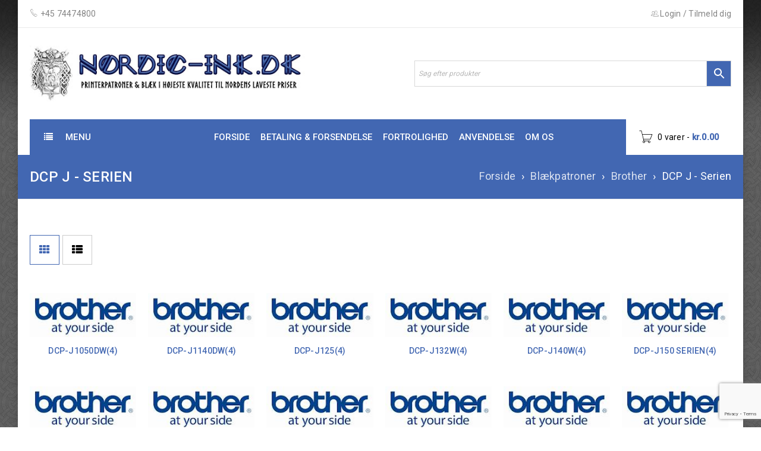

--- FILE ---
content_type: text/html; charset=UTF-8
request_url: https://www.nordic-ink.dk/product-category/blaekpatroner-ink-cartridges-printerpatroner/brother/dcp-j-serien/
body_size: 33950
content:
<!DOCTYPE html>
<html lang="da-DK" prefix="og: https://ogp.me/ns#">
<head>
		<meta charset="UTF-8" />

			<meta name="viewport" content="width=device-width, initial-scale=1.0, maximum-scale=1" />
	
	<link rel="profile" href="//gmpg.org/xfn/11" />
	
<!-- Søgemaskine-optimering af Rank Math - https://rankmath.com/ -->
<title>DCP J - Serien - Nordic-Ink</title>
<meta name="robots" content="index, follow, max-snippet:-1, max-video-preview:-1, max-image-preview:large"/>
<link rel="canonical" href="https://www.nordic-ink.dk/product-category/blaekpatroner-ink-cartridges-printerpatroner/brother/dcp-j-serien/" />
<meta property="og:locale" content="da_DK" />
<meta property="og:type" content="article" />
<meta property="og:title" content="DCP J - Serien - Nordic-Ink" />
<meta property="og:url" content="https://www.nordic-ink.dk/product-category/blaekpatroner-ink-cartridges-printerpatroner/brother/dcp-j-serien/" />
<meta property="og:site_name" content="Nordic-Ink" />
<meta name="twitter:card" content="summary_large_image" />
<meta name="twitter:title" content="DCP J - Serien - Nordic-Ink" />
<script type="application/ld+json" class="rank-math-schema">{"@context":"https://schema.org","@graph":[{"@type":"Organization","@id":"https://www.nordic-ink.dk/#organization","name":"Nordic Ink","url":"https://www.nordic-ink.dk"},{"@type":"WebSite","@id":"https://www.nordic-ink.dk/#website","url":"https://www.nordic-ink.dk","name":"Nordic Ink","publisher":{"@id":"https://www.nordic-ink.dk/#organization"},"inLanguage":"da-DK"},{"@type":"CollectionPage","@id":"https://www.nordic-ink.dk/product-category/blaekpatroner-ink-cartridges-printerpatroner/brother/dcp-j-serien/#webpage","url":"https://www.nordic-ink.dk/product-category/blaekpatroner-ink-cartridges-printerpatroner/brother/dcp-j-serien/","name":"DCP J - Serien - Nordic-Ink","isPartOf":{"@id":"https://www.nordic-ink.dk/#website"},"inLanguage":"da-DK"},{"@context":"https://schema.org/","@graph":[{"@type":"Product","name":"LC 421 XL / LC421XL BK / Sort kompatibel - Nordic-Ink","url":"https://www.nordic-ink.dk/product/lc-421-xl-lc421xl-bk-sort-kompatibel/","@id":"https://www.nordic-ink.dk/product/lc-421-xl-lc421xl-bk-sort-kompatibel/","description":"Kompatibel Brother patron, modsvarer LC 421 XL Black \u2013 16 ml indhold"},{"@type":"Product","name":"LC 421 XL / LC421XL Cyan / bl\u00e5 kompatibel - Nordic-Ink","url":"https://www.nordic-ink.dk/product/lc-421-xl-lc421xl-cyan-blaa-kompatibel/","@id":"https://www.nordic-ink.dk/product/lc-421-xl-lc421xl-cyan-blaa-kompatibel/","description":"Kompatibel Brother patron, modsvarer LC 421 XL Cyan \u2013 10 ml indhold"},{"@type":"Product","name":"LC 421 XL / LC421XL Magenta / r\u00f8d kompatibel - Nordic-Ink","url":"https://www.nordic-ink.dk/product/lc-421-xl-lc421xl-magenta-roed-kompatibel/","@id":"https://www.nordic-ink.dk/product/lc-421-xl-lc421xl-magenta-roed-kompatibel/","description":"Kompatibel Brother patron, modsvarer LC 421 XL Magenta \u2013 10 ml indhold"},{"@type":"Product","name":"LC 123 XL / LC123XL BK / Sort kompatibel - Nordic-Ink","url":"https://www.nordic-ink.dk/product/lc-123-xl-lc123xl-bk-sort-kompatibel/","@id":"https://www.nordic-ink.dk/product/lc-123-xl-lc123xl-bk-sort-kompatibel/","description":"Kompatibel Brother patron, modsvarer LC 123 XL Black - 20 ml indhold"},{"@type":"Product","name":"LC 1240 XL / LC1240XL BK / Sort kompatibel - Nordic-Ink","url":"https://www.nordic-ink.dk/product/lc-1240-xl-lc1240xl-bk-sort-kompatibel/","@id":"https://www.nordic-ink.dk/product/lc-1240-xl-lc1240xl-bk-sort-kompatibel/","description":"Kompatibel Brother patron, modsvarer LC 1240 XL Black - 20 ml indhold"},{"@type":"Product","name":"LC 223 XL / LC223XL BK / Sort kompatibel - Nordic-Ink","url":"https://www.nordic-ink.dk/product/lc-223-xl-lc223xl-bk-sort-kompatibel/","@id":"https://www.nordic-ink.dk/product/lc-223-xl-lc223xl-bk-sort-kompatibel/","description":"Kompatibel Brother patron, modsvarer LC 223 XL Black - 15 ml indhold"},{"@type":"Product","name":"LC 3213 XL / LC3213XL BK / Sort kompatibel - Nordic-Ink","url":"https://www.nordic-ink.dk/product/lc-3213-xl-lc3213xl-bk-sort-kompatibel/","@id":"https://www.nordic-ink.dk/product/lc-3213-xl-lc3213xl-bk-sort-kompatibel/","description":"Kompatibel Brother patron, modsvarer LC 3213 XL Black - 15 ml indhold"},{"@type":"Product","name":"LC 421 XL / LC421XL Yellow / gul kompatibel - Nordic-Ink","url":"https://www.nordic-ink.dk/product/lc-421-xl-lc421xl-yellow-gul-kompatibel/","@id":"https://www.nordic-ink.dk/product/lc-421-xl-lc421xl-yellow-gul-kompatibel/","description":"Kompatibel Brother patron, modsvarer LC 421 XL Yellow \u2013 10 ml indhold"},{"@type":"Product","name":"LC 985 / LC985 BK / Sort kompatibel - Nordic-Ink","url":"https://www.nordic-ink.dk/product/lc-985-lc985-bk-sort-kompatibel/","@id":"https://www.nordic-ink.dk/product/lc-985-lc985-bk-sort-kompatibel/","description":"Kompatibel Brother patron, modsvarer LC 985 Black - 15 ml indhold"},{"@type":"Product","name":"LC 123 XL / LC123XL Cyan / bl\u00e5 kompatibel - Nordic-Ink","url":"https://www.nordic-ink.dk/product/lc-123-xl-lc123xl-cyan-blaa-kompatibel/","@id":"https://www.nordic-ink.dk/product/lc-123-xl-lc123xl-cyan-blaa-kompatibel/","description":"Kompatibel Brother patron, modsvarer LC 123 XL Cyan - 10 ml indhold"},{"@type":"Product","name":"LC 1240 XL / LC1240XL Cyan / bl\u00e5 kompatibel - Nordic-Ink","url":"https://www.nordic-ink.dk/product/lc-1240-xl-lc1240xl-cyan-blaa-kompatibel/","@id":"https://www.nordic-ink.dk/product/lc-1240-xl-lc1240xl-cyan-blaa-kompatibel/","description":"Kompatibel Brother patron, modsvarer LC 1240 XL Cyan - 11 ml indhold"},{"@type":"Product","name":"LC 223 XL / LC223XL Cyan / bl\u00e5 kompatibel - Nordic-Ink","url":"https://www.nordic-ink.dk/product/lc-223-xl-lc223xl-cyan-blaa-kompatibel/","@id":"https://www.nordic-ink.dk/product/lc-223-xl-lc223xl-cyan-blaa-kompatibel/","description":"Kompatibel Brother patron, modsvarer LC 223 XL Cyan - 10 ml indhold"},{"@type":"Product","name":"LC 3213 XL / LC3213XL Cyan / bl\u00e5 kompatibel - Nordic-Ink","url":"https://www.nordic-ink.dk/product/lc-3213-xl-lc3213xl-cyan-blaa-kompatibel/","@id":"https://www.nordic-ink.dk/product/lc-3213-xl-lc3213xl-cyan-blaa-kompatibel/","description":"Kompatibel Brother patron, modsvarer LC 3213 XL Cyan - 10 ml indhold"},{"@type":"Product","name":"LC 985 / LC985 Cyan / bl\u00e5 kompatibel - Nordic-Ink","url":"https://www.nordic-ink.dk/product/lc-985-lc985-cyan-blaa-kompatibel/","@id":"https://www.nordic-ink.dk/product/lc-985-lc985-cyan-blaa-kompatibel/","description":"Kompatibel Brother patron, modsvarer LC 985 Cyan - 12 ml indhold"},{"@type":"Product","name":"LC 123 XL / LC123XL Magenta / r\u00f8d kompatibel - Nordic-Ink","url":"https://www.nordic-ink.dk/product/lc-123-xl-lc123xl-magenta-roed-kompatibel/","@id":"https://www.nordic-ink.dk/product/lc-123-xl-lc123xl-magenta-roed-kompatibel/","description":"Kompatibel Brother patron, modsvarer LC 123 XL Magenta - 10 ml indhold"},{"@type":"Product","name":"LC 1240 XL / LC1240XL Magenta / r\u00f8d kompatibel - Nordic-Ink","url":"https://www.nordic-ink.dk/product/lc-1240-xl-lc1240xl-magenta-roed-kompatibel/","@id":"https://www.nordic-ink.dk/product/lc-1240-xl-lc1240xl-magenta-roed-kompatibel/","description":"Kompatibel Brother patron, modsvarer LC 1240 XL Magenta - 11 ml indhold"},{"@type":"Product","name":"LC 223 XL / LC223XL Magenta / r\u00f8d kompatibel - Nordic-Ink","url":"https://www.nordic-ink.dk/product/lc-223-xl-lc223xl-magenta-roed-kompatibel/","@id":"https://www.nordic-ink.dk/product/lc-223-xl-lc223xl-magenta-roed-kompatibel/","description":"Kompatibel Brother patron, modsvarer LC 223 XL Magenta - 10 ml indhold"},{"@type":"Product","name":"LC 3213 XL / LC3213XL Magenta / r\u00f8d kompatibel - Nordic-Ink","url":"https://www.nordic-ink.dk/product/lc-3213-xl-lc3213xl-magenta-roed-kompatibel/","@id":"https://www.nordic-ink.dk/product/lc-3213-xl-lc3213xl-magenta-roed-kompatibel/","description":"Kompatibel Brother patron, modsvarer LC 3213 XL Magenta - 10 ml indhold"},{"@type":"Product","name":"LC 985 / LC985 Magenta / r\u00f8d kompatibel - Nordic-Ink","url":"https://www.nordic-ink.dk/product/lc-985-lc985-magenta-roed-kompatibel/","@id":"https://www.nordic-ink.dk/product/lc-985-lc985-magenta-roed-kompatibel/","description":"Kompatibel Brother patron, modsvarer LC 985 Magenta - 12 ml indhold"},{"@type":"Product","name":"LC 123 XL / LC123XL Yellow / gul kompatibel - Nordic-Ink","url":"https://www.nordic-ink.dk/product/lc-123-xl-lc123xl-yellow-gul-kompatibel/","@id":"https://www.nordic-ink.dk/product/lc-123-xl-lc123xl-yellow-gul-kompatibel/","description":"Kompatibel Brother patron, modsvarer LC 123 XL Yellow - 10 ml indhold"},{"@type":"Product","name":"LC 1240 XL / LC1240XL Yellow / gul kompatibel - Nordic-Ink","url":"https://www.nordic-ink.dk/product/lc-1240-xl-lc1240xl-yellow-gul-kompatibel/","@id":"https://www.nordic-ink.dk/product/lc-1240-xl-lc1240xl-yellow-gul-kompatibel/","description":"Kompatibel Brother patron, modsvarer LC 1240 XL Yellow - 11 ml indhold"},{"@type":"Product","name":"LC 223 XL / LC223XL Yellow / gul kompatibel - Nordic-Ink","url":"https://www.nordic-ink.dk/product/lc-223-xl-lc223xl-yellow-gul-kompatibel/","@id":"https://www.nordic-ink.dk/product/lc-223-xl-lc223xl-yellow-gul-kompatibel/","description":"Kompatibel Brother patron, modsvarer LC 223 XL Yellow - 10 ml indhold"},{"@type":"Product","name":"LC 3213 XL / LC3213XL Yellow / gul kompatibel - Nordic-Ink","url":"https://www.nordic-ink.dk/product/lc-3213-xl-lc3213xl-yellow-gul-kompatibel/","@id":"https://www.nordic-ink.dk/product/lc-3213-xl-lc3213xl-yellow-gul-kompatibel/","description":"Kompatibel Brother patron, modsvarer LC 3213 XL Yellow - 10 ml indhold"},{"@type":"Product","name":"LC 985 / LC985 Yellow / gul kompatibel - Nordic-Ink","url":"https://www.nordic-ink.dk/product/lc-985-lc985-yellow-gul-kompatibel/","@id":"https://www.nordic-ink.dk/product/lc-985-lc985-yellow-gul-kompatibel/","description":"Kompatibel Brother patron, modsvarer LC 985 Yellow - 12 ml indhold"}]}]}</script>
<!-- /Rank Math WordPress SEO plugin -->

<link rel='dns-prefetch' href='//fonts.googleapis.com' />
<link rel='preconnect' href='https://nordicink.b-cdn.net' />
<link rel="alternate" type="application/rss+xml" title="Nordic-Ink &raquo; Feed" href="https://www.nordic-ink.dk/feed/" />
<link rel="alternate" type="application/rss+xml" title="Nordic-Ink &raquo;-kommentar-feed" href="https://www.nordic-ink.dk/comments/feed/" />
<link rel="alternate" type="application/rss+xml" title="Nordic-Ink &raquo; DCP J - Serien Kategori Feed" href="https://www.nordic-ink.dk/product-category/blaekpatroner-ink-cartridges-printerpatroner/brother/dcp-j-serien/feed/" />
<style id='wp-img-auto-sizes-contain-inline-css' type='text/css'>
img:is([sizes=auto i],[sizes^="auto," i]){contain-intrinsic-size:3000px 1500px}
/*# sourceURL=wp-img-auto-sizes-contain-inline-css */
</style>
<link rel='stylesheet' id='shipmondo-service-point-selector-block-style-css' href='https://nordicink.b-cdn.net/wp-content/plugins/pakkelabels-for-woocommerce/public/build/blocks/service-point-selector/style-view.css?ver=4ffe73d575440c93dfc0' type='text/css' media='all' />
<style id='wp-emoji-styles-inline-css' type='text/css'>

	img.wp-smiley, img.emoji {
		display: inline !important;
		border: none !important;
		box-shadow: none !important;
		height: 1em !important;
		width: 1em !important;
		margin: 0 0.07em !important;
		vertical-align: -0.1em !important;
		background: none !important;
		padding: 0 !important;
	}
/*# sourceURL=wp-emoji-styles-inline-css */
</style>
<style id='wp-block-library-inline-css' type='text/css'>
:root{--wp-block-synced-color:#7a00df;--wp-block-synced-color--rgb:122,0,223;--wp-bound-block-color:var(--wp-block-synced-color);--wp-editor-canvas-background:#ddd;--wp-admin-theme-color:#007cba;--wp-admin-theme-color--rgb:0,124,186;--wp-admin-theme-color-darker-10:#006ba1;--wp-admin-theme-color-darker-10--rgb:0,107,160.5;--wp-admin-theme-color-darker-20:#005a87;--wp-admin-theme-color-darker-20--rgb:0,90,135;--wp-admin-border-width-focus:2px}@media (min-resolution:192dpi){:root{--wp-admin-border-width-focus:1.5px}}.wp-element-button{cursor:pointer}:root .has-very-light-gray-background-color{background-color:#eee}:root .has-very-dark-gray-background-color{background-color:#313131}:root .has-very-light-gray-color{color:#eee}:root .has-very-dark-gray-color{color:#313131}:root .has-vivid-green-cyan-to-vivid-cyan-blue-gradient-background{background:linear-gradient(135deg,#00d084,#0693e3)}:root .has-purple-crush-gradient-background{background:linear-gradient(135deg,#34e2e4,#4721fb 50%,#ab1dfe)}:root .has-hazy-dawn-gradient-background{background:linear-gradient(135deg,#faaca8,#dad0ec)}:root .has-subdued-olive-gradient-background{background:linear-gradient(135deg,#fafae1,#67a671)}:root .has-atomic-cream-gradient-background{background:linear-gradient(135deg,#fdd79a,#004a59)}:root .has-nightshade-gradient-background{background:linear-gradient(135deg,#330968,#31cdcf)}:root .has-midnight-gradient-background{background:linear-gradient(135deg,#020381,#2874fc)}:root{--wp--preset--font-size--normal:16px;--wp--preset--font-size--huge:42px}.has-regular-font-size{font-size:1em}.has-larger-font-size{font-size:2.625em}.has-normal-font-size{font-size:var(--wp--preset--font-size--normal)}.has-huge-font-size{font-size:var(--wp--preset--font-size--huge)}.has-text-align-center{text-align:center}.has-text-align-left{text-align:left}.has-text-align-right{text-align:right}.has-fit-text{white-space:nowrap!important}#end-resizable-editor-section{display:none}.aligncenter{clear:both}.items-justified-left{justify-content:flex-start}.items-justified-center{justify-content:center}.items-justified-right{justify-content:flex-end}.items-justified-space-between{justify-content:space-between}.screen-reader-text{border:0;clip-path:inset(50%);height:1px;margin:-1px;overflow:hidden;padding:0;position:absolute;width:1px;word-wrap:normal!important}.screen-reader-text:focus{background-color:#ddd;clip-path:none;color:#444;display:block;font-size:1em;height:auto;left:5px;line-height:normal;padding:15px 23px 14px;text-decoration:none;top:5px;width:auto;z-index:100000}html :where(.has-border-color){border-style:solid}html :where([style*=border-top-color]){border-top-style:solid}html :where([style*=border-right-color]){border-right-style:solid}html :where([style*=border-bottom-color]){border-bottom-style:solid}html :where([style*=border-left-color]){border-left-style:solid}html :where([style*=border-width]){border-style:solid}html :where([style*=border-top-width]){border-top-style:solid}html :where([style*=border-right-width]){border-right-style:solid}html :where([style*=border-bottom-width]){border-bottom-style:solid}html :where([style*=border-left-width]){border-left-style:solid}html :where(img[class*=wp-image-]){height:auto;max-width:100%}:where(figure){margin:0 0 1em}html :where(.is-position-sticky){--wp-admin--admin-bar--position-offset:var(--wp-admin--admin-bar--height,0px)}@media screen and (max-width:600px){html :where(.is-position-sticky){--wp-admin--admin-bar--position-offset:0px}}

/*# sourceURL=wp-block-library-inline-css */
</style><link rel='stylesheet' id='wc-blocks-style-css' href='https://nordicink.b-cdn.net/wp-content/plugins/woocommerce/assets/client/blocks/wc-blocks.css?ver=wc-10.4.3' type='text/css' media='all' />
<style id='global-styles-inline-css' type='text/css'>
:root{--wp--preset--aspect-ratio--square: 1;--wp--preset--aspect-ratio--4-3: 4/3;--wp--preset--aspect-ratio--3-4: 3/4;--wp--preset--aspect-ratio--3-2: 3/2;--wp--preset--aspect-ratio--2-3: 2/3;--wp--preset--aspect-ratio--16-9: 16/9;--wp--preset--aspect-ratio--9-16: 9/16;--wp--preset--color--black: #000000;--wp--preset--color--cyan-bluish-gray: #abb8c3;--wp--preset--color--white: #ffffff;--wp--preset--color--pale-pink: #f78da7;--wp--preset--color--vivid-red: #cf2e2e;--wp--preset--color--luminous-vivid-orange: #ff6900;--wp--preset--color--luminous-vivid-amber: #fcb900;--wp--preset--color--light-green-cyan: #7bdcb5;--wp--preset--color--vivid-green-cyan: #00d084;--wp--preset--color--pale-cyan-blue: #8ed1fc;--wp--preset--color--vivid-cyan-blue: #0693e3;--wp--preset--color--vivid-purple: #9b51e0;--wp--preset--gradient--vivid-cyan-blue-to-vivid-purple: linear-gradient(135deg,rgb(6,147,227) 0%,rgb(155,81,224) 100%);--wp--preset--gradient--light-green-cyan-to-vivid-green-cyan: linear-gradient(135deg,rgb(122,220,180) 0%,rgb(0,208,130) 100%);--wp--preset--gradient--luminous-vivid-amber-to-luminous-vivid-orange: linear-gradient(135deg,rgb(252,185,0) 0%,rgb(255,105,0) 100%);--wp--preset--gradient--luminous-vivid-orange-to-vivid-red: linear-gradient(135deg,rgb(255,105,0) 0%,rgb(207,46,46) 100%);--wp--preset--gradient--very-light-gray-to-cyan-bluish-gray: linear-gradient(135deg,rgb(238,238,238) 0%,rgb(169,184,195) 100%);--wp--preset--gradient--cool-to-warm-spectrum: linear-gradient(135deg,rgb(74,234,220) 0%,rgb(151,120,209) 20%,rgb(207,42,186) 40%,rgb(238,44,130) 60%,rgb(251,105,98) 80%,rgb(254,248,76) 100%);--wp--preset--gradient--blush-light-purple: linear-gradient(135deg,rgb(255,206,236) 0%,rgb(152,150,240) 100%);--wp--preset--gradient--blush-bordeaux: linear-gradient(135deg,rgb(254,205,165) 0%,rgb(254,45,45) 50%,rgb(107,0,62) 100%);--wp--preset--gradient--luminous-dusk: linear-gradient(135deg,rgb(255,203,112) 0%,rgb(199,81,192) 50%,rgb(65,88,208) 100%);--wp--preset--gradient--pale-ocean: linear-gradient(135deg,rgb(255,245,203) 0%,rgb(182,227,212) 50%,rgb(51,167,181) 100%);--wp--preset--gradient--electric-grass: linear-gradient(135deg,rgb(202,248,128) 0%,rgb(113,206,126) 100%);--wp--preset--gradient--midnight: linear-gradient(135deg,rgb(2,3,129) 0%,rgb(40,116,252) 100%);--wp--preset--font-size--small: 13px;--wp--preset--font-size--medium: 20px;--wp--preset--font-size--large: 36px;--wp--preset--font-size--x-large: 42px;--wp--preset--spacing--20: 0.44rem;--wp--preset--spacing--30: 0.67rem;--wp--preset--spacing--40: 1rem;--wp--preset--spacing--50: 1.5rem;--wp--preset--spacing--60: 2.25rem;--wp--preset--spacing--70: 3.38rem;--wp--preset--spacing--80: 5.06rem;--wp--preset--shadow--natural: 6px 6px 9px rgba(0, 0, 0, 0.2);--wp--preset--shadow--deep: 12px 12px 50px rgba(0, 0, 0, 0.4);--wp--preset--shadow--sharp: 6px 6px 0px rgba(0, 0, 0, 0.2);--wp--preset--shadow--outlined: 6px 6px 0px -3px rgb(255, 255, 255), 6px 6px rgb(0, 0, 0);--wp--preset--shadow--crisp: 6px 6px 0px rgb(0, 0, 0);}:where(.is-layout-flex){gap: 0.5em;}:where(.is-layout-grid){gap: 0.5em;}body .is-layout-flex{display: flex;}.is-layout-flex{flex-wrap: wrap;align-items: center;}.is-layout-flex > :is(*, div){margin: 0;}body .is-layout-grid{display: grid;}.is-layout-grid > :is(*, div){margin: 0;}:where(.wp-block-columns.is-layout-flex){gap: 2em;}:where(.wp-block-columns.is-layout-grid){gap: 2em;}:where(.wp-block-post-template.is-layout-flex){gap: 1.25em;}:where(.wp-block-post-template.is-layout-grid){gap: 1.25em;}.has-black-color{color: var(--wp--preset--color--black) !important;}.has-cyan-bluish-gray-color{color: var(--wp--preset--color--cyan-bluish-gray) !important;}.has-white-color{color: var(--wp--preset--color--white) !important;}.has-pale-pink-color{color: var(--wp--preset--color--pale-pink) !important;}.has-vivid-red-color{color: var(--wp--preset--color--vivid-red) !important;}.has-luminous-vivid-orange-color{color: var(--wp--preset--color--luminous-vivid-orange) !important;}.has-luminous-vivid-amber-color{color: var(--wp--preset--color--luminous-vivid-amber) !important;}.has-light-green-cyan-color{color: var(--wp--preset--color--light-green-cyan) !important;}.has-vivid-green-cyan-color{color: var(--wp--preset--color--vivid-green-cyan) !important;}.has-pale-cyan-blue-color{color: var(--wp--preset--color--pale-cyan-blue) !important;}.has-vivid-cyan-blue-color{color: var(--wp--preset--color--vivid-cyan-blue) !important;}.has-vivid-purple-color{color: var(--wp--preset--color--vivid-purple) !important;}.has-black-background-color{background-color: var(--wp--preset--color--black) !important;}.has-cyan-bluish-gray-background-color{background-color: var(--wp--preset--color--cyan-bluish-gray) !important;}.has-white-background-color{background-color: var(--wp--preset--color--white) !important;}.has-pale-pink-background-color{background-color: var(--wp--preset--color--pale-pink) !important;}.has-vivid-red-background-color{background-color: var(--wp--preset--color--vivid-red) !important;}.has-luminous-vivid-orange-background-color{background-color: var(--wp--preset--color--luminous-vivid-orange) !important;}.has-luminous-vivid-amber-background-color{background-color: var(--wp--preset--color--luminous-vivid-amber) !important;}.has-light-green-cyan-background-color{background-color: var(--wp--preset--color--light-green-cyan) !important;}.has-vivid-green-cyan-background-color{background-color: var(--wp--preset--color--vivid-green-cyan) !important;}.has-pale-cyan-blue-background-color{background-color: var(--wp--preset--color--pale-cyan-blue) !important;}.has-vivid-cyan-blue-background-color{background-color: var(--wp--preset--color--vivid-cyan-blue) !important;}.has-vivid-purple-background-color{background-color: var(--wp--preset--color--vivid-purple) !important;}.has-black-border-color{border-color: var(--wp--preset--color--black) !important;}.has-cyan-bluish-gray-border-color{border-color: var(--wp--preset--color--cyan-bluish-gray) !important;}.has-white-border-color{border-color: var(--wp--preset--color--white) !important;}.has-pale-pink-border-color{border-color: var(--wp--preset--color--pale-pink) !important;}.has-vivid-red-border-color{border-color: var(--wp--preset--color--vivid-red) !important;}.has-luminous-vivid-orange-border-color{border-color: var(--wp--preset--color--luminous-vivid-orange) !important;}.has-luminous-vivid-amber-border-color{border-color: var(--wp--preset--color--luminous-vivid-amber) !important;}.has-light-green-cyan-border-color{border-color: var(--wp--preset--color--light-green-cyan) !important;}.has-vivid-green-cyan-border-color{border-color: var(--wp--preset--color--vivid-green-cyan) !important;}.has-pale-cyan-blue-border-color{border-color: var(--wp--preset--color--pale-cyan-blue) !important;}.has-vivid-cyan-blue-border-color{border-color: var(--wp--preset--color--vivid-cyan-blue) !important;}.has-vivid-purple-border-color{border-color: var(--wp--preset--color--vivid-purple) !important;}.has-vivid-cyan-blue-to-vivid-purple-gradient-background{background: var(--wp--preset--gradient--vivid-cyan-blue-to-vivid-purple) !important;}.has-light-green-cyan-to-vivid-green-cyan-gradient-background{background: var(--wp--preset--gradient--light-green-cyan-to-vivid-green-cyan) !important;}.has-luminous-vivid-amber-to-luminous-vivid-orange-gradient-background{background: var(--wp--preset--gradient--luminous-vivid-amber-to-luminous-vivid-orange) !important;}.has-luminous-vivid-orange-to-vivid-red-gradient-background{background: var(--wp--preset--gradient--luminous-vivid-orange-to-vivid-red) !important;}.has-very-light-gray-to-cyan-bluish-gray-gradient-background{background: var(--wp--preset--gradient--very-light-gray-to-cyan-bluish-gray) !important;}.has-cool-to-warm-spectrum-gradient-background{background: var(--wp--preset--gradient--cool-to-warm-spectrum) !important;}.has-blush-light-purple-gradient-background{background: var(--wp--preset--gradient--blush-light-purple) !important;}.has-blush-bordeaux-gradient-background{background: var(--wp--preset--gradient--blush-bordeaux) !important;}.has-luminous-dusk-gradient-background{background: var(--wp--preset--gradient--luminous-dusk) !important;}.has-pale-ocean-gradient-background{background: var(--wp--preset--gradient--pale-ocean) !important;}.has-electric-grass-gradient-background{background: var(--wp--preset--gradient--electric-grass) !important;}.has-midnight-gradient-background{background: var(--wp--preset--gradient--midnight) !important;}.has-small-font-size{font-size: var(--wp--preset--font-size--small) !important;}.has-medium-font-size{font-size: var(--wp--preset--font-size--medium) !important;}.has-large-font-size{font-size: var(--wp--preset--font-size--large) !important;}.has-x-large-font-size{font-size: var(--wp--preset--font-size--x-large) !important;}
/*# sourceURL=global-styles-inline-css */
</style>

<style id='classic-theme-styles-inline-css' type='text/css'>
/*! This file is auto-generated */
.wp-block-button__link{color:#fff;background-color:#32373c;border-radius:9999px;box-shadow:none;text-decoration:none;padding:calc(.667em + 2px) calc(1.333em + 2px);font-size:1.125em}.wp-block-file__button{background:#32373c;color:#fff;text-decoration:none}
/*# sourceURL=/wp-includes/css/classic-themes.min.css */
</style>
<link rel='stylesheet' id='contact-form-7-css' href='https://nordicink.b-cdn.net/wp-content/plugins/contact-form-7/includes/css/styles.css?ver=6.1.4' type='text/css' media='all' />
<link rel='stylesheet' id='js_composer_front-css' href='https://nordicink.b-cdn.net/wp-content/plugins/js_composer/assets/css/js_composer.min.css?ver=8.7.2' type='text/css' media='all' />
<link rel='stylesheet' id='ts-shortcode-css' href='https://nordicink.b-cdn.net/wp-content/plugins/themesky/css/shortcode.css?ver=1.2.9' type='text/css' media='all' />
<link rel='stylesheet' id='owl-carousel-css' href='https://nordicink.b-cdn.net/wp-content/plugins/themesky/css/owl.carousel.css?ver=1.2.9' type='text/css' media='all' />
<link rel='stylesheet' id='woocommerce-layout-css' href='https://nordicink.b-cdn.net/wp-content/plugins/woocommerce/assets/css/woocommerce-layout.css?ver=10.4.3' type='text/css' media='all' />
<link rel='stylesheet' id='woocommerce-smallscreen-css' href='https://nordicink.b-cdn.net/wp-content/plugins/woocommerce/assets/css/woocommerce-smallscreen.css?ver=10.4.3' type='text/css' media='only screen and (max-width: 768px)' />
<link rel='stylesheet' id='woocommerce-general-css' href='https://nordicink.b-cdn.net/wp-content/plugins/woocommerce/assets/css/woocommerce.css?ver=10.4.3' type='text/css' media='all' />
<style id='woocommerce-inline-inline-css' type='text/css'>
.woocommerce form .form-row .required { visibility: visible; }
/*# sourceURL=woocommerce-inline-inline-css */
</style>
<link rel='stylesheet' id='aws-style-css' href='https://nordicink.b-cdn.net/wp-content/plugins/advanced-woo-search/assets/css/common.min.css?ver=3.52' type='text/css' media='all' />
<link rel='stylesheet' id='boxshop-reset-css' href='https://nordicink.b-cdn.net/wp-content/themes/boxshop/css/reset.css?ver=1.5.9' type='text/css' media='all' />
<style id='boxshop-reset-inline-css' type='text/css'>
.products.list .short-description.list{display: inline-block !important;}.products.grid .short-description.grid{display: inline-block !important;}
/*# sourceURL=boxshop-reset-inline-css */
</style>
<link rel='stylesheet' id='boxshop-style-css' href='https://nordicink.b-cdn.net/wp-content/themes/boxshop/style.css?ver=1.5.9' type='text/css' media='all' />
<link rel='stylesheet' id='boxshop-child-style-css' href='https://nordicink.b-cdn.net/wp-content/themes/boxshop-child/style.css?ver=6.9' type='text/css' media='all' />
<link rel='stylesheet' id='js_composer_custom_css-css' href='//www.nordic-ink.dk/wp-content/uploads/js_composer/custom.css?ver=8.7.2' type='text/css' media='all' />
<link rel='stylesheet' id='google-fonts-roboto-css' href='//fonts.googleapis.com/css?family=Roboto%3A400%2C500%26subset%3Dlatin%2Clatin-ext&#038;ver=6.9' type='text/css' media='all' />
<link rel='stylesheet' id='font-awesome-css' href='https://nordicink.b-cdn.net/wp-content/themes/boxshop/css/font-awesome.css?ver=1.5.9' type='text/css' media='all' />
<link rel='stylesheet' id='font-pe-icon-css' href='https://nordicink.b-cdn.net/wp-content/themes/boxshop/css/pe-icon-7-stroke.min.css?ver=1.5.9' type='text/css' media='all' />
<link rel='stylesheet' id='boxshop-responsive-css' href='https://nordicink.b-cdn.net/wp-content/themes/boxshop/css/responsive.css?ver=1.5.9' type='text/css' media='all' />
<link rel='stylesheet' id='prettyPhoto-css' href='https://nordicink.b-cdn.net/wp-content/themes/boxshop/css/prettyPhoto.css?ver=1.5.9' type='text/css' media='all' />
<link rel='stylesheet' id='boxshop-dynamic-css-css' href='https://nordicink.b-cdn.net/wp-content/uploads/boxshopchild.css?ver=1639428151' type='text/css' media='all' />
<script type="text/template" id="tmpl-variation-template">
	<div class="woocommerce-variation-description">{{{ data.variation.variation_description }}}</div>
	<div class="woocommerce-variation-price">{{{ data.variation.price_html }}}</div>
	<div class="woocommerce-variation-availability">{{{ data.variation.availability_html }}}</div>
</script>
<script type="text/template" id="tmpl-unavailable-variation-template">
	<p role="alert">Beklager, denne vare er ikke tilgængelig. Vælg venligst en anden kombination.</p>
</script>
<script type="text/javascript" src="https://nordicink.b-cdn.net/wp-includes/js/jquery/jquery.min.js?ver=3.7.1" id="jquery-core-js"></script>
<script type="text/javascript" src="https://nordicink.b-cdn.net/wp-includes/js/jquery/jquery-migrate.min.js?ver=3.4.1" id="jquery-migrate-js"></script>
<script type="text/javascript" src="https://nordicink.b-cdn.net/wp-content/plugins/woocommerce/assets/js/jquery-blockui/jquery.blockUI.min.js?ver=2.7.0-wc.10.4.3" id="wc-jquery-blockui-js" defer="defer" data-wp-strategy="defer"></script>
<script type="text/javascript" src="https://nordicink.b-cdn.net/wp-content/plugins/woocommerce/assets/js/js-cookie/js.cookie.min.js?ver=2.1.4-wc.10.4.3" id="wc-js-cookie-js" defer="defer" data-wp-strategy="defer"></script>
<script type="text/javascript" id="woocommerce-js-extra">
/* <![CDATA[ */
var woocommerce_params = {"ajax_url":"/wp-admin/admin-ajax.php","wc_ajax_url":"/?wc-ajax=%%endpoint%%","i18n_password_show":"Vis adgangskode","i18n_password_hide":"Skjul adgangskode"};
//# sourceURL=woocommerce-js-extra
/* ]]> */
</script>
<script type="text/javascript" src="https://nordicink.b-cdn.net/wp-content/plugins/woocommerce/assets/js/frontend/woocommerce.min.js?ver=10.4.3" id="woocommerce-js" defer="defer" data-wp-strategy="defer"></script>
<script type="text/javascript" src="https://nordicink.b-cdn.net/wp-content/plugins/woocommerce/assets/js/prettyPhoto/jquery.prettyPhoto.min.js?ver=3.1.6-wc.10.4.3" id="wc-prettyPhoto-js" defer="defer" data-wp-strategy="defer"></script>
<script type="text/javascript" src="https://nordicink.b-cdn.net/wp-includes/js/underscore.min.js?ver=1.13.7" id="underscore-js"></script>
<script type="text/javascript" id="wp-util-js-extra">
/* <![CDATA[ */
var _wpUtilSettings = {"ajax":{"url":"/wp-admin/admin-ajax.php"}};
//# sourceURL=wp-util-js-extra
/* ]]> */
</script>
<script type="text/javascript" src="https://nordicink.b-cdn.net/wp-includes/js/wp-util.min.js?ver=6.9" id="wp-util-js"></script>
<script type="text/javascript" id="wc-add-to-cart-variation-js-extra">
/* <![CDATA[ */
var wc_add_to_cart_variation_params = {"wc_ajax_url":"/?wc-ajax=%%endpoint%%","i18n_no_matching_variations_text":"Der er desv\u00e6rre ingen varer, der matchede dit valg. V\u00e6lg venligst en anden kombination.","i18n_make_a_selection_text":"V\u00e6lg venligst nogle af varens muligheder inden du tilf\u00f8jer denne vare til din kurv.","i18n_unavailable_text":"Beklager, denne vare er ikke tilg\u00e6ngelig. V\u00e6lg venligst en anden kombination.","i18n_reset_alert_text":"Dit valg er blevet nulstillet. V\u00e6lg venligst nogle varemuligheder, f\u00f8r du l\u00e6gger denne vare i din kurv."};
//# sourceURL=wc-add-to-cart-variation-js-extra
/* ]]> */
</script>
<script type="text/javascript" src="https://nordicink.b-cdn.net/wp-content/plugins/woocommerce/assets/js/frontend/add-to-cart-variation.min.js?ver=10.4.3" id="wc-add-to-cart-variation-js" defer="defer" data-wp-strategy="defer"></script>
<script></script><link rel="https://api.w.org/" href="https://www.nordic-ink.dk/wp-json/" /><link rel="alternate" title="JSON" type="application/json" href="https://www.nordic-ink.dk/wp-json/wp/v2/product_cat/662" /><link rel="EditURI" type="application/rsd+xml" title="RSD" href="https://www.nordic-ink.dk/xmlrpc.php?rsd" />
<style type="text/css" data-type="vc_shortcodes-custom-css">.vc_custom_1612944726615{border-bottom-width: 0px !important;}.vc_custom_1500975833845{margin-bottom: 0px !important;padding-top: 30px !important;}.vc_custom_1500975833845{margin-bottom: 0px !important;padding-top: 30px !important;}.vc_custom_1501043736918{margin-bottom: 40px !important;}.vc_custom_1632082044090{margin-left: 10px !important;}</style>			<style type="text/css">
				.meta-wrapper .button-in.wishlist, .woocommerce .meta-wrapper .loop-add-to-cart{
					display: inline-block !important;
				}
				
				.woocommerce .product.product-type-simple .meta-wrapper .loop-add-to-cart a.button:before{
					content: "\e66e";
					font-family: 'Pe-icon-7-stroke';
				}
				
				.wishlist .button-tooltip, .woocommerce .product .meta-wrapper a.added_to_cart span, .woocommerce .product .meta-wrapper a.button span{
					display: none !important;
				}
				
			</style>
			<noscript><style>.woocommerce-product-gallery{ opacity: 1 !important; }</style></noscript>
	<style type="text/css">.recentcomments a{display:inline !important;padding:0 !important;margin:0 !important;}</style>
            <style>
                .ts-header .aws-container .aws-search-form .aws-search-btn.aws-form-btn {
                    background-color: #e72304;
                }
                .ts-header .aws-container .aws-search-form .aws-search-btn.aws-form-btn:hover {
                    background-color: #000000;
                }
                .aws-container .aws-search-form .aws-search-btn_icon {
                    color: #fff;
                }
            </style>

        
            <script>

                window.addEventListener('load', function() {
                    var forms = document.querySelectorAll(".ts-header .search-wrapper form");

                    var awsFormHtml = "<div class=\"aws-container aws-js-seamless\" data-url=\"\/?wc-ajax=aws_action\" data-siteurl=\"https:\/\/www.nordic-ink.dk\" data-lang=\"\" data-show-loader=\"true\" data-show-more=\"true\" data-show-page=\"true\" data-ajax-search=\"true\" data-show-clear=\"true\" data-mobile-screen=\"false\" data-use-analytics=\"false\" data-min-chars=\"3\" data-buttons-order=\"2\" data-timeout=\"300\" data-is-mobile=\"false\" data-page-id=\"662\" data-tax=\"product_cat\" ><form class=\"aws-search-form\" action=\"https:\/\/www.nordic-ink.dk\/\" method=\"get\" role=\"search\" ><div class=\"aws-wrapper\"><label class=\"aws-search-label\" for=\"6979eb027300a\">S\u00f8g efter produkter<\/label><input type=\"search\" name=\"s\" id=\"6979eb027300a\" value=\"\" class=\"aws-search-field\" placeholder=\"S\u00f8g efter produkter\" autocomplete=\"off\" \/><input type=\"hidden\" name=\"post_type\" value=\"product\"><input type=\"hidden\" name=\"type_aws\" value=\"true\"><div class=\"aws-search-clear\"><span>\u00d7<\/span><\/div><div class=\"aws-loader\"><\/div><\/div><div class=\"aws-search-btn aws-form-btn\"><span class=\"aws-search-btn_icon\"><svg focusable=\"false\" xmlns=\"http:\/\/www.w3.org\/2000\/svg\" viewBox=\"0 0 24 24\" width=\"24px\"><path d=\"M15.5 14h-.79l-.28-.27C15.41 12.59 16 11.11 16 9.5 16 5.91 13.09 3 9.5 3S3 5.91 3 9.5 5.91 16 9.5 16c1.61 0 3.09-.59 4.23-1.57l.27.28v.79l5 4.99L20.49 19l-4.99-5zm-6 0C7.01 14 5 11.99 5 9.5S7.01 5 9.5 5 14 7.01 14 9.5 11.99 14 9.5 14z\"><\/path><\/svg><\/span><\/div><\/form><\/div>";

                    if ( forms ) {

                        for ( var i = 0; i < forms.length; i++ ) {
                            if ( forms[i].parentNode.outerHTML.indexOf('aws-container') === -1 ) {
                                forms[i].outerHTML = awsFormHtml;
                            }
                        }

                        window.setTimeout(function(){
                            jQuery('.aws-js-seamless').each( function() {
                                try {
                                    jQuery(this).aws_search();
                                } catch (error) {
                                    window.setTimeout(function(){
                                        try {
                                            jQuery(this).aws_search();
                                        } catch (error) {}
                                    }, 2000);
                                }
                            });
                        }, 1000);

                    }
                }, false);
            </script>

        <meta name="generator" content="Powered by WPBakery Page Builder - drag and drop page builder for WordPress."/>
<style type="text/css" id="custom-background-css">
body.custom-background { background-image: url("https://nordicink.b-cdn.net/wp-content/uploads/2021/12/bg-repeat.jpg"); background-position: left top; background-size: auto; background-repeat: repeat; background-attachment: fixed; }
</style>
	<link rel="icon" href="https://nordicink.b-cdn.net/wp-content/uploads/2021/02/favicon.ico" sizes="32x32" />
<link rel="icon" href="https://nordicink.b-cdn.net/wp-content/uploads/2021/02/favicon.ico" sizes="192x192" />
<link rel="apple-touch-icon" href="https://nordicink.b-cdn.net/wp-content/uploads/2021/02/favicon.ico" />
<meta name="msapplication-TileImage" content="https://nordicink.b-cdn.net/wp-content/uploads/2021/02/favicon.ico" />
		<style type="text/css" id="wp-custom-css">
			
.menu-wrapper nav > ul.menu {
    background-color: #4267b2 !important;
	margin: 0;}

header .header-v2 .search-wrapper .ts-search-by-category, header .header-v5 .search-wrapper .ts-search-by-category {
	max-width: 533px;}

.vertical-menu-wrapper .vertical-menu-heading, .widget-container.ts-menus-widget .widget-title, .header-v1 .header-bottom .header-left {
    background-color: #4267b2;
    color: white !important;
}

header .header-v5 .header-bottom .header-right { background: #FFFFFF}
header.top-header-transparent .shopping-cart-wrapper a.cart-control, .shopping-cart-wrapper a.cart-control {
    color: #000000;
}
.shopping-cart-wrapper a.cart-control .amount {
    color: #4267b2;
}
.ts-header .aws-container .aws-search-form .aws-search-btn.aws-form-btn {
    background-color: #4267b2;
}
@media only screen and (max-width: 767px)
.header-v2 .header-middle, .header-v5 .header-middle {
    padding-top: 4px !important;
    padding-bottom: 2px !important;
}
@media only screen and (max-width: 639px)
#main > .page-container, .container.no-padding {
    padding-top: -2px !important;
    padding-left: 0;
    padding-right: 0;
    padding-top: 23px !important;
}
.woocommerce .woocommerce-ordering, .woocommerce-page .woocommerce-ordering {
    float: left;
    width: auto;
    margin-bottom: 10px;
    position: relative;
    display: none !important;
}
li#tab-title-reviews { display: none !important; }div#tab-reviews { display: none !important; }




.breadcrumb-title-wrapper.ts-breadcrumb-parallax, .breadcrumb-title-wrapper.ts-breadcrumb-parallax .breadcrumb-content {
	height: auto;}

.breadcrumb-title-wrapper.breadcrumb-v1.ts-breadcrumb-parallax {
	background-image: none !important;
    
    background-color: #4267b2;
}
.breadcrumb-title-wrapper.breadcrumb-v2 .breadcrumb-content {
	background-color: #4267b2 !important;}


.woocommerce .woocommerce-product-rating > a, .pp_woocommerce .woocommerce-product-rating > a {
    display: none !important;
    position: relative;
}
div.product .single-navigation, div.product .single-navigation > div {
	display: none !important;}
.woocommerce .products .star-rating, .woocommerce .star-rating {
	display: none !important;}
.button-in.compare {
    display: none !important;
}

.woocommerce div.product .woocommerce-tabs {
    padding: 0;
    border: 0;
    margin: 0;
    display: inline-block;
    width: 100%;
    line-height: 0;
    display: none;
}		</style>
		<noscript><style> .wpb_animate_when_almost_visible { opacity: 1; }</style></noscript></head>
<body class="archive tax-product_cat term-dcp-j-serien term-662 custom-background wp-theme-boxshop wp-child-theme-boxshop-child theme-boxshop woocommerce woocommerce-page woocommerce-no-js boxed ts_desktop vertical-menu-small wpb-js-composer js-comp-ver-8.7.2 vc_responsive thumbnail-no-border">
<div id="page" class="hfeed site">

	
		<!-- Page Slider -->
				<div class="mobile-menu-wrapper">
			<span class="ic-mobile-menu-close-button"><i class="fa fa-remove"></i></span>
			<nav class="mobile-menu"><ul id="menu-menu-main" class="menu"><li id="menu-item-8276" class="menu-item menu-item-type-post_type menu-item-object-page menu-item-home menu-item-8276"><a href="https://www.nordic-ink.dk/">Forside</a></li>
<li id="menu-item-8272" class="menu-item menu-item-type-post_type menu-item-object-page menu-item-8272"><a href="https://www.nordic-ink.dk/betaling-forsendelse/">Betaling &#038; Forsendelse</a></li>
<li id="menu-item-8275" class="menu-item menu-item-type-post_type menu-item-object-page menu-item-privacy-policy menu-item-8275"><a rel="privacy-policy" href="https://www.nordic-ink.dk/fortrolighed/">Fortrolighed</a></li>
<li id="menu-item-8274" class="menu-item menu-item-type-post_type menu-item-object-page menu-item-8274"><a href="https://www.nordic-ink.dk/anvendelse/">Anvendelse</a></li>
<li id="menu-item-8273" class="menu-item menu-item-type-post_type menu-item-object-page menu-item-8273"><a href="https://www.nordic-ink.dk/om-os/">Om os</a></li>
</ul></nav>		</div>
		
		<header class="ts-header ">
	<div class="header-container">
		<div class="header-template  header-v5 show-cart show-search has-vertical-menu">
			<div class="header-top ">
				<div class="container">
					<div class="header-left">
						<span class="ic-mobile-menu-button visible-phone"><i class="fa fa-bars"></i></span>
												<div class="info-desc"><i class='pe-7s-call'></i> +45 74474800</div>
											</div>
					<div class="header-right">
						
						<span class="ts-group-meta-icon-toggle visible-phone"><i class="fa fa-cog"></i></span>
				
												<div class="shopping-cart-wrapper visible-vertical-ipad cart-mobile visible-phone">			<div class="ts-tiny-cart-wrapper">
				<a class="cart-control" href="https://www.nordic-ink.dk/kurv/" title="Se din indkøbspose">
					<span class="pe-7s-cart cart-icon"></span>
					<span class="cart-number">0 varer</span>
					<span class="hyphen">-</span>
					<span class="cart-total"><span class="woocommerce-Price-amount amount"><bdi><span class="woocommerce-Price-currencySymbol">kr.</span>0.00</bdi></span></span>
				</a>
				<span class="cart-drop-icon drop-icon"></span>
				<div class="cart-dropdown-form dropdown-container">
					<div class="form-content">
													<label>Din indkøbskurv er tom</label>
											</div>
				</div>
			</div>
		</div>
												
						<div class="group-meta-header">
							
														
														<div class="my-account-wrapper">		<div class="ts-tiny-account-wrapper">
			<div class="account-control">
				<i class="pe-7s-users"></i>
									<a  class="login" href="https://www.nordic-ink.dk/min-konto/" title="Login"><span>Login</span></a>
					 / 
					<a class="sign-up" href="https://www.nordic-ink.dk/min-konto/" title="Opret ny konto"><span>Tilmeld dig</span></a>
							</div>
						<div class="account-dropdown-form dropdown-container">
				<div class="form-content">	
					<form name="ts-login-form" id="ts-login-form" action="https://www.nordic-ink.dk/wp-login.php" method="post"><p class="login-username">
				<label for="user_login">Brugernavn</label>
				<input type="text" name="log" id="user_login" autocomplete="username" class="input" value="" size="20" />
			</p><p class="login-password">
				<label for="user_pass">Adgangskode</label>
				<input type="password" name="pwd" id="user_pass" autocomplete="current-password" spellcheck="false" class="input" value="" size="20" />
			</p><p class="login-submit">
				<input type="submit" name="wp-submit" id="wp-submit" class="button button-primary" value="Login" />
				<input type="hidden" name="redirect_to" value="https://www.nordic-ink.dk/product-category/blaekpatroner-ink-cartridges-printerpatroner/brother/dcp-j-serien/" />
			</p></form>		
					<p class="forgot-pass"><a href="https://www.nordic-ink.dk/min-konto/lost-password/" title="Glemt din adgangskode?">Glemt din adgangskode?</a></p>
				</div>
			</div>
					</div>
		
		</div>
								
							
														
														
							
							
						</div>
					</div>
				</div>
			</div>
			<div class="header-middle">
				<div class="container">
					<div class="logo-wrapper">		<div class="logo">
			<a href="https://www.nordic-ink.dk/">
			<!-- Main logo -->
							<img src="https://nordicink.b-cdn.net/wp-content/uploads/2021/02/nordic-ink-logo-new2.jpg" alt="Nordic-Ink" title="Nordic-Ink" class="normal-logo" />
						
			<!-- Mobile logo -->
							<img src="https://nordicink.b-cdn.net/wp-content/uploads/2021/02/nordic-ink-logo-new2.jpg" alt="Nordic-Ink" title="Nordic-Ink" class="normal-logo mobile-logo" />
						
			<!-- Sticky logo -->
							<img src="https://nordicink.b-cdn.net/wp-content/uploads/2021/02/nordic-ink-logo-new2.jpg" alt="Nordic-Ink" title="Nordic-Ink" class="normal-logo sticky-logo" />
						
			<!-- Logo Text -->
						</a>
		</div>
		</div>
					
					
										<div class="search-wrapper">		<div class="ts-search-by-category no-category">
			<form method="get" id="searchform15" action="https://www.nordic-ink.dk/">
								<div class="search-content">
					<input type="text" value="" name="s" id="s15" placeholder="Søg efter produkter" autocomplete="off" />
					<input type="submit" title="Søge" id="searchsubmit15" value="Søge" />
					<input type="hidden" name="post_type" value="product" />
									</div>
			</form>
		</div>
		</div>
									</div>
			</div>
			<div class="header-sticky header-bottom has-vertical-menu">
				<div class="container">
					<div class="header-left">
						<div class="menu-wrapper hidden-phone">				
							<div class="ts-menu">
																		<div class="vertical-menu-wrapper">
											<div class="vertical-menu-heading">Menu</div>
											<nav class="vertical-menu pc-menu ts-mega-menu-wrapper"><ul id="menu-menu" class="menu"><li id="menu-item-9161" class="menu-item menu-item-type-taxonomy menu-item-object-product_cat current-product_cat-ancestor menu-item-9161 hide ts-megamenu ts-megamenu-columns-4 parent">
	<a href="https://www.nordic-ink.dk/product-category/blaekpatroner-ink-cartridges-printerpatroner/"><span class="menu-label">Blækpatroner</span></a><span class="ts-menu-drop-icon"></span>
<ul class="sub-menu">
<li><div class="ts-megamenu-widgets-container ts-megamenu-container"><ul><li id="nav_menu-2" class="widget widget_nav_menu"><h2 class="widgettitle">Canon</h2><div class="menu-canon-container"><ul id="menu-canon" class="menu"><li id="menu-item-9162" class="menu-item menu-item-type-taxonomy menu-item-object-product_cat menu-item-9162"><a href="https://www.nordic-ink.dk/product-category/blaekpatroner-ink-cartridges-printerpatroner/canon/ip-serien/">Pixma IP &#8211; Serien</a></li>
<li id="menu-item-9163" class="menu-item menu-item-type-taxonomy menu-item-object-product_cat menu-item-9163"><a href="https://www.nordic-ink.dk/product-category/blaekpatroner-ink-cartridges-printerpatroner/canon/pixma-ix-serie/">Pixma IX &#8211; Serien</a></li>
<li id="menu-item-9164" class="menu-item menu-item-type-taxonomy menu-item-object-product_cat menu-item-9164"><a href="https://www.nordic-ink.dk/product-category/blaekpatroner-ink-cartridges-printerpatroner/canon/mg-serie/">Pixma MG &#8211; Serien</a></li>
<li id="menu-item-9165" class="menu-item menu-item-type-taxonomy menu-item-object-product_cat menu-item-9165"><a href="https://www.nordic-ink.dk/product-category/blaekpatroner-ink-cartridges-printerpatroner/canon/pixma-mp-serien/">Pixma MP &#8211; Serien</a></li>
<li id="menu-item-9166" class="menu-item menu-item-type-taxonomy menu-item-object-product_cat menu-item-9166"><a href="https://www.nordic-ink.dk/product-category/blaekpatroner-ink-cartridges-printerpatroner/canon/pixma-mx-serie/">Pixma MX &#8211; Serien</a></li>
<li id="menu-item-9167" class="menu-item menu-item-type-taxonomy menu-item-object-product_cat menu-item-9167"><a href="https://www.nordic-ink.dk/product-category/blaekpatroner-ink-cartridges-printerpatroner/canon/pixma-tr-serie/">Pixma TR &#8211; Serien</a></li>
<li id="menu-item-9168" class="menu-item menu-item-type-taxonomy menu-item-object-product_cat menu-item-has-children menu-item-9168"><a href="https://www.nordic-ink.dk/product-category/blaekpatroner-ink-cartridges-printerpatroner/canon/pixma-ts-serie/">Pixma TS &#8211; Serien</a>
<ul class="sub-menu">
	<li id="menu-item-10163" class="menu-item menu-item-type-taxonomy menu-item-object-product_cat menu-item-10163"><a href="https://www.nordic-ink.dk/product-category/blaekpatroner-ink-cartridges-printerpatroner/canon/pixma-ts-serie/ts3450/">TS3450</a></li>
</ul>
</li>
<li id="menu-item-9197" class="menu-item menu-item-type-taxonomy menu-item-object-product_cat menu-item-9197"><a href="https://www.nordic-ink.dk/product-category/blaekpatroner-ink-cartridges-printerpatroner/canon/pixma-maxify-serien/">Pixma Maxify &#8211; Serien</a></li>
</ul></div></li>
<li id="nav_menu-3" class="widget widget_nav_menu"><h2 class="widgettitle">Brother</h2><div class="menu-brother-container"><ul id="menu-brother" class="menu"><li id="menu-item-9688" class="menu-item menu-item-type-taxonomy menu-item-object-product_cat menu-item-9688"><a href="https://www.nordic-ink.dk/product-category/blaekpatroner-ink-cartridges-printerpatroner/brother/dcp-serie/">DCP &#8211; Serien</a></li>
<li id="menu-item-9689" class="menu-item menu-item-type-taxonomy menu-item-object-product_cat current-menu-item menu-item-9689"><a href="https://www.nordic-ink.dk/product-category/blaekpatroner-ink-cartridges-printerpatroner/brother/dcp-j-serien/" aria-current="page">DCP J &#8211; Serien</a></li>
<li id="menu-item-10096" class="menu-item menu-item-type-taxonomy menu-item-object-product_cat menu-item-10096"><a href="https://www.nordic-ink.dk/product-category/blaekpatroner-ink-cartridges-printerpatroner/brother/dcp-t-serien/">DCP T -Serien</a></li>
<li id="menu-item-10086" class="menu-item menu-item-type-taxonomy menu-item-object-product_cat menu-item-10086"><a href="https://www.nordic-ink.dk/product-category/blaekpatroner-ink-cartridges-printerpatroner/brother/hl-j-serien/">HL J &#8211; Serien</a></li>
<li id="menu-item-9690" class="menu-item menu-item-type-taxonomy menu-item-object-product_cat menu-item-9690"><a href="https://www.nordic-ink.dk/product-category/blaekpatroner-ink-cartridges-printerpatroner/brother/mfc-serien/">MFC &#8211; Serien</a></li>
<li id="menu-item-9691" class="menu-item menu-item-type-taxonomy menu-item-object-product_cat menu-item-9691"><a href="https://www.nordic-ink.dk/product-category/blaekpatroner-ink-cartridges-printerpatroner/brother/mfc-j-serien/">MFC J &#8211; Serien</a></li>
<li id="menu-item-10097" class="menu-item menu-item-type-taxonomy menu-item-object-product_cat menu-item-10097"><a href="https://www.nordic-ink.dk/product-category/blaekpatroner-ink-cartridges-printerpatroner/brother/mfc-t-serien/">MFC T -Serien</a></li>
</ul></div></li>
<li id="nav_menu-4" class="widget widget_nav_menu"><h2 class="widgettitle">HP</h2><div class="menu-hp-container"><ul id="menu-hp" class="menu"><li id="menu-item-9794" class="menu-item menu-item-type-taxonomy menu-item-object-product_cat menu-item-9794"><a href="https://www.nordic-ink.dk/product-category/blaekpatroner-ink-cartridges-printerpatroner/hp/deskjet-serien/">DeskJet &#8211; Serien</a></li>
<li id="menu-item-9797" class="menu-item menu-item-type-taxonomy menu-item-object-product_cat menu-item-9797"><a href="https://www.nordic-ink.dk/product-category/blaekpatroner-ink-cartridges-printerpatroner/hp/deskjet-d-serien/">DeskJet &#8211; D Serien</a></li>
<li id="menu-item-9851" class="menu-item menu-item-type-taxonomy menu-item-object-product_cat menu-item-9851"><a href="https://www.nordic-ink.dk/product-category/blaekpatroner-ink-cartridges-printerpatroner/hp/deskjet-plus-serien/">DeskJet &#8211; Plus Serien</a></li>
<li id="menu-item-9788" class="menu-item menu-item-type-taxonomy menu-item-object-product_cat menu-item-9788"><a href="https://www.nordic-ink.dk/product-category/blaekpatroner-ink-cartridges-printerpatroner/hp/envy-serien/">Envy &#8211; Serien</a></li>
<li id="menu-item-9841" class="menu-item menu-item-type-taxonomy menu-item-object-product_cat menu-item-9841"><a href="https://www.nordic-ink.dk/product-category/blaekpatroner-ink-cartridges-printerpatroner/hp/envy-photo-serien/">Envy &#8211; Photo Serien</a></li>
<li id="menu-item-9852" class="menu-item menu-item-type-taxonomy menu-item-object-product_cat menu-item-9852"><a href="https://www.nordic-ink.dk/product-category/blaekpatroner-ink-cartridges-printerpatroner/hp/envy-pro-serien/">Envy &#8211; Pro Serien</a></li>
<li id="menu-item-9789" class="menu-item menu-item-type-taxonomy menu-item-object-product_cat menu-item-9789"><a href="https://www.nordic-ink.dk/product-category/blaekpatroner-ink-cartridges-printerpatroner/hp/officejet-serien/">OfficeJet &#8211; Serien</a></li>
<li id="menu-item-9864" class="menu-item menu-item-type-taxonomy menu-item-object-product_cat menu-item-9864"><a href="https://www.nordic-ink.dk/product-category/blaekpatroner-ink-cartridges-printerpatroner/hp/officejet-pro-serien/">OfficeJet &#8211; Pro Serien</a></li>
<li id="menu-item-9812" class="menu-item menu-item-type-taxonomy menu-item-object-product_cat menu-item-9812"><a href="https://www.nordic-ink.dk/product-category/blaekpatroner-ink-cartridges-printerpatroner/hp/photosmart-serien/">PhotoSmart &#8211; Serien</a></li>
<li id="menu-item-9806" class="menu-item menu-item-type-taxonomy menu-item-object-product_cat menu-item-9806"><a href="https://www.nordic-ink.dk/product-category/blaekpatroner-ink-cartridges-printerpatroner/hp/photosmart-b-serien/">PhotoSmart &#8211; B Serien</a></li>
<li id="menu-item-9807" class="menu-item menu-item-type-taxonomy menu-item-object-product_cat menu-item-9807"><a href="https://www.nordic-ink.dk/product-category/blaekpatroner-ink-cartridges-printerpatroner/hp/photosmart-c-serien/">PhotoSmart &#8211; C Serien</a></li>
<li id="menu-item-9808" class="menu-item menu-item-type-taxonomy menu-item-object-product_cat menu-item-9808"><a href="https://www.nordic-ink.dk/product-category/blaekpatroner-ink-cartridges-printerpatroner/hp/photosmart-d-serien/">PhotoSmart &#8211; D Serien</a></li>
<li id="menu-item-9809" class="menu-item menu-item-type-taxonomy menu-item-object-product_cat menu-item-9809"><a href="https://www.nordic-ink.dk/product-category/blaekpatroner-ink-cartridges-printerpatroner/hp/photosmart-plus-serien/">PhotoSmart &#8211; Plus Serien</a></li>
<li id="menu-item-9810" class="menu-item menu-item-type-taxonomy menu-item-object-product_cat menu-item-9810"><a href="https://www.nordic-ink.dk/product-category/blaekpatroner-ink-cartridges-printerpatroner/hp/photosmart-premium-b-serien/">PhotoSmart &#8211; Premium B Serien</a></li>
<li id="menu-item-9811" class="menu-item menu-item-type-taxonomy menu-item-object-product_cat menu-item-9811"><a href="https://www.nordic-ink.dk/product-category/blaekpatroner-ink-cartridges-printerpatroner/hp/photosmart-premium-c-serien/">PhotoSmart &#8211; Premium C Serien</a></li>
<li id="menu-item-9813" class="menu-item menu-item-type-taxonomy menu-item-object-product_cat menu-item-9813"><a href="https://www.nordic-ink.dk/product-category/blaekpatroner-ink-cartridges-printerpatroner/hp/photosmart-wireless-serien/">PhotoSmart &#8211; Wireless Serien</a></li>
</ul></div></li>
<li id="nav_menu-5" class="widget widget_nav_menu"><h2 class="widgettitle">Epson</h2><div class="menu-epson-container"><ul id="menu-epson" class="menu"><li id="menu-item-9221" class="menu-item menu-item-type-taxonomy menu-item-object-product_cat menu-item-has-children menu-item-9221"><a href="https://www.nordic-ink.dk/product-category/blaekpatroner-ink-cartridges-printerpatroner/epson/expression-home-xp/">Expression Home XP</a>
<ul class="sub-menu">
	<li id="menu-item-9557" class="menu-item menu-item-type-taxonomy menu-item-object-product_cat menu-item-9557"><a href="https://www.nordic-ink.dk/product-category/blaekpatroner-ink-cartridges-printerpatroner/epson/expression-home-xp/xp102-xp-102/">XP 102</a></li>
	<li id="menu-item-9558" class="menu-item menu-item-type-taxonomy menu-item-object-product_cat menu-item-9558"><a href="https://www.nordic-ink.dk/product-category/blaekpatroner-ink-cartridges-printerpatroner/epson/expression-home-xp/xp202-xp-202/">XP 202</a></li>
	<li id="menu-item-9559" class="menu-item menu-item-type-taxonomy menu-item-object-product_cat menu-item-9559"><a href="https://www.nordic-ink.dk/product-category/blaekpatroner-ink-cartridges-printerpatroner/epson/expression-home-xp/xp205-xp-205/">XP 205</a></li>
	<li id="menu-item-9560" class="menu-item menu-item-type-taxonomy menu-item-object-product_cat menu-item-9560"><a href="https://www.nordic-ink.dk/product-category/blaekpatroner-ink-cartridges-printerpatroner/epson/expression-home-xp/xp212-xp-212/">XP 212</a></li>
	<li id="menu-item-9561" class="menu-item menu-item-type-taxonomy menu-item-object-product_cat menu-item-9561"><a href="https://www.nordic-ink.dk/product-category/blaekpatroner-ink-cartridges-printerpatroner/epson/expression-home-xp/xp215-xp-215/">XP 215</a></li>
	<li id="menu-item-9562" class="menu-item menu-item-type-taxonomy menu-item-object-product_cat menu-item-9562"><a href="https://www.nordic-ink.dk/product-category/blaekpatroner-ink-cartridges-printerpatroner/epson/expression-home-xp/xp225-xp-225/">XP 225</a></li>
	<li id="menu-item-9399" class="menu-item menu-item-type-taxonomy menu-item-object-product_cat menu-item-9399"><a href="https://www.nordic-ink.dk/product-category/blaekpatroner-ink-cartridges-printerpatroner/epson/expression-home-xp/xp235-xp-235/">XP 235</a></li>
	<li id="menu-item-9400" class="menu-item menu-item-type-taxonomy menu-item-object-product_cat menu-item-9400"><a href="https://www.nordic-ink.dk/product-category/blaekpatroner-ink-cartridges-printerpatroner/epson/expression-home-xp/xp245-xp-245/">XP 245</a></li>
	<li id="menu-item-9401" class="menu-item menu-item-type-taxonomy menu-item-object-product_cat menu-item-9401"><a href="https://www.nordic-ink.dk/product-category/blaekpatroner-ink-cartridges-printerpatroner/epson/expression-home-xp/xp247-xp-247/">XP 247</a></li>
	<li id="menu-item-9563" class="menu-item menu-item-type-taxonomy menu-item-object-product_cat menu-item-9563"><a href="https://www.nordic-ink.dk/product-category/blaekpatroner-ink-cartridges-printerpatroner/epson/expression-home-xp/xp30-xp-30/">XP 30</a></li>
	<li id="menu-item-9564" class="menu-item menu-item-type-taxonomy menu-item-object-product_cat menu-item-9564"><a href="https://www.nordic-ink.dk/product-category/blaekpatroner-ink-cartridges-printerpatroner/epson/expression-home-xp/xp300-xp-300/">XP 300</a></li>
	<li id="menu-item-9565" class="menu-item menu-item-type-taxonomy menu-item-object-product_cat menu-item-9565"><a href="https://www.nordic-ink.dk/product-category/blaekpatroner-ink-cartridges-printerpatroner/epson/expression-home-xp/xp302-xp-302/">XP 302</a></li>
	<li id="menu-item-9566" class="menu-item menu-item-type-taxonomy menu-item-object-product_cat menu-item-9566"><a href="https://www.nordic-ink.dk/product-category/blaekpatroner-ink-cartridges-printerpatroner/epson/expression-home-xp/xp305-xp-305/">XP 305</a></li>
	<li id="menu-item-9567" class="menu-item menu-item-type-taxonomy menu-item-object-product_cat menu-item-9567"><a href="https://www.nordic-ink.dk/product-category/blaekpatroner-ink-cartridges-printerpatroner/epson/expression-home-xp/xp315-xp-315/">XP 312</a></li>
	<li id="menu-item-9568" class="menu-item menu-item-type-taxonomy menu-item-object-product_cat menu-item-9568"><a href="https://www.nordic-ink.dk/product-category/blaekpatroner-ink-cartridges-printerpatroner/epson/expression-home-xp/xp315-xp-315-expression-home-xp/">XP 315</a></li>
	<li id="menu-item-9569" class="menu-item menu-item-type-taxonomy menu-item-object-product_cat menu-item-9569"><a href="https://www.nordic-ink.dk/product-category/blaekpatroner-ink-cartridges-printerpatroner/epson/expression-home-xp/xp322-xp-322-expression-home-xp/">XP 322</a></li>
	<li id="menu-item-9570" class="menu-item menu-item-type-taxonomy menu-item-object-product_cat menu-item-9570"><a href="https://www.nordic-ink.dk/product-category/blaekpatroner-ink-cartridges-printerpatroner/epson/expression-home-xp/xp325-xp-325/">XP 325</a></li>
	<li id="menu-item-9402" class="menu-item menu-item-type-taxonomy menu-item-object-product_cat menu-item-9402"><a href="https://www.nordic-ink.dk/product-category/blaekpatroner-ink-cartridges-printerpatroner/epson/expression-home-xp/xp322-xp-322/">XP 332</a></li>
	<li id="menu-item-9403" class="menu-item menu-item-type-taxonomy menu-item-object-product_cat menu-item-9403"><a href="https://www.nordic-ink.dk/product-category/blaekpatroner-ink-cartridges-printerpatroner/epson/expression-home-xp/xp335-xp-335/">XP 335</a></li>
	<li id="menu-item-9404" class="menu-item menu-item-type-taxonomy menu-item-object-product_cat menu-item-9404"><a href="https://www.nordic-ink.dk/product-category/blaekpatroner-ink-cartridges-printerpatroner/epson/expression-home-xp/xp342-xp-342/">XP 342</a></li>
	<li id="menu-item-9405" class="menu-item menu-item-type-taxonomy menu-item-object-product_cat menu-item-9405"><a href="https://www.nordic-ink.dk/product-category/blaekpatroner-ink-cartridges-printerpatroner/epson/expression-home-xp/xp345-xp-345/">XP 345</a></li>
	<li id="menu-item-9571" class="menu-item menu-item-type-taxonomy menu-item-object-product_cat menu-item-9571"><a href="https://www.nordic-ink.dk/product-category/blaekpatroner-ink-cartridges-printerpatroner/epson/expression-home-xp/xp402-xp-402/">XP 402</a></li>
	<li id="menu-item-9572" class="menu-item menu-item-type-taxonomy menu-item-object-product_cat menu-item-9572"><a href="https://www.nordic-ink.dk/product-category/blaekpatroner-ink-cartridges-printerpatroner/epson/expression-home-xp/xp405-xp-405/">XP 405</a></li>
	<li id="menu-item-9573" class="menu-item menu-item-type-taxonomy menu-item-object-product_cat menu-item-9573"><a href="https://www.nordic-ink.dk/product-category/blaekpatroner-ink-cartridges-printerpatroner/epson/expression-home-xp/xp412-xp-412/">XP 412</a></li>
	<li id="menu-item-9574" class="menu-item menu-item-type-taxonomy menu-item-object-product_cat menu-item-9574"><a href="https://www.nordic-ink.dk/product-category/blaekpatroner-ink-cartridges-printerpatroner/epson/expression-home-xp/xp415-xp-415/">XP 415</a></li>
	<li id="menu-item-9575" class="menu-item menu-item-type-taxonomy menu-item-object-product_cat menu-item-9575"><a href="https://www.nordic-ink.dk/product-category/blaekpatroner-ink-cartridges-printerpatroner/epson/expression-home-xp/xp422-xp-422/">XP 422</a></li>
	<li id="menu-item-9576" class="menu-item menu-item-type-taxonomy menu-item-object-product_cat menu-item-9576"><a href="https://www.nordic-ink.dk/product-category/blaekpatroner-ink-cartridges-printerpatroner/epson/expression-home-xp/xp425-xp-425/">XP 425</a></li>
	<li id="menu-item-9406" class="menu-item menu-item-type-taxonomy menu-item-object-product_cat menu-item-9406"><a href="https://www.nordic-ink.dk/product-category/blaekpatroner-ink-cartridges-printerpatroner/epson/expression-home-xp/xp432-xp-432/">XP 432</a></li>
	<li id="menu-item-9407" class="menu-item menu-item-type-taxonomy menu-item-object-product_cat menu-item-9407"><a href="https://www.nordic-ink.dk/product-category/blaekpatroner-ink-cartridges-printerpatroner/epson/expression-home-xp/xp435-xp-435/">XP 435</a></li>
	<li id="menu-item-9408" class="menu-item menu-item-type-taxonomy menu-item-object-product_cat menu-item-9408"><a href="https://www.nordic-ink.dk/product-category/blaekpatroner-ink-cartridges-printerpatroner/epson/expression-home-xp/xp442-xp-442/">XP 442</a></li>
	<li id="menu-item-9409" class="menu-item menu-item-type-taxonomy menu-item-object-product_cat menu-item-9409"><a href="https://www.nordic-ink.dk/product-category/blaekpatroner-ink-cartridges-printerpatroner/epson/expression-home-xp/xp445-xp-445/">XP 445</a></li>
	<li id="menu-item-9488" class="menu-item menu-item-type-taxonomy menu-item-object-product_cat menu-item-9488"><a href="https://www.nordic-ink.dk/product-category/blaekpatroner-ink-cartridges-printerpatroner/epson/expression-home-xp/xp600-xp-600/">XP 600</a></li>
	<li id="menu-item-9489" class="menu-item menu-item-type-taxonomy menu-item-object-product_cat menu-item-9489"><a href="https://www.nordic-ink.dk/product-category/blaekpatroner-ink-cartridges-printerpatroner/epson/expression-home-xp/xp605-xp-605/">XP 605</a></li>
	<li id="menu-item-9490" class="menu-item menu-item-type-taxonomy menu-item-object-product_cat menu-item-9490"><a href="https://www.nordic-ink.dk/product-category/blaekpatroner-ink-cartridges-printerpatroner/epson/expression-home-xp/xp700-xp-700/">XP 700</a></li>
	<li id="menu-item-9491" class="menu-item menu-item-type-taxonomy menu-item-object-product_cat menu-item-9491"><a href="https://www.nordic-ink.dk/product-category/blaekpatroner-ink-cartridges-printerpatroner/epson/expression-home-xp/xp800-xp-800/">XP 800</a></li>
	<li id="menu-item-9625" class="menu-item menu-item-type-taxonomy menu-item-object-product_cat menu-item-9625"><a href="https://www.nordic-ink.dk/product-category/blaekpatroner-ink-cartridges-printerpatroner/epson/expression-home-xp/xp2100-xp-2100/">XP 2100 &#8211; Serie</a></li>
	<li id="menu-item-9626" class="menu-item menu-item-type-taxonomy menu-item-object-product_cat menu-item-9626"><a href="https://www.nordic-ink.dk/product-category/blaekpatroner-ink-cartridges-printerpatroner/epson/expression-home-xp/xp2105-xp-2105/">XP 2105</a></li>
	<li id="menu-item-9627" class="menu-item menu-item-type-taxonomy menu-item-object-product_cat menu-item-9627"><a href="https://www.nordic-ink.dk/product-category/blaekpatroner-ink-cartridges-printerpatroner/epson/expression-home-xp/xp3100-xp-3100/">XP 3100 &#8211; Serie</a></li>
	<li id="menu-item-9628" class="menu-item menu-item-type-taxonomy menu-item-object-product_cat menu-item-9628"><a href="https://www.nordic-ink.dk/product-category/blaekpatroner-ink-cartridges-printerpatroner/epson/expression-home-xp/xp3105-xp-3105/">XP 3105</a></li>
	<li id="menu-item-9629" class="menu-item menu-item-type-taxonomy menu-item-object-product_cat menu-item-9629"><a href="https://www.nordic-ink.dk/product-category/blaekpatroner-ink-cartridges-printerpatroner/epson/expression-home-xp/xp4100-xp-4100/">XP 4100 &#8211; Serie</a></li>
	<li id="menu-item-9630" class="menu-item menu-item-type-taxonomy menu-item-object-product_cat menu-item-9630"><a href="https://www.nordic-ink.dk/product-category/blaekpatroner-ink-cartridges-printerpatroner/epson/expression-home-xp/xp4105-xp-4105/">XP 4105</a></li>
	<li id="menu-item-9609" class="menu-item menu-item-type-taxonomy menu-item-object-product_cat menu-item-9609"><a href="https://www.nordic-ink.dk/product-category/blaekpatroner-ink-cartridges-printerpatroner/epson/expression-home-xp/xp5100-xp-5100/">XP 5100 &#8211; Serie</a></li>
	<li id="menu-item-9610" class="menu-item menu-item-type-taxonomy menu-item-object-product_cat menu-item-9610"><a href="https://www.nordic-ink.dk/product-category/blaekpatroner-ink-cartridges-printerpatroner/epson/expression-home-xp/xp5105-xp-5105/">XP 5105</a></li>
	<li id="menu-item-9611" class="menu-item menu-item-type-taxonomy menu-item-object-product_cat menu-item-9611"><a href="https://www.nordic-ink.dk/product-category/blaekpatroner-ink-cartridges-printerpatroner/epson/expression-home-xp/xp5115-xp-5115/">XP 5115</a></li>
</ul>
</li>
<li id="menu-item-9222" class="menu-item menu-item-type-taxonomy menu-item-object-product_cat menu-item-has-children menu-item-9222"><a href="https://www.nordic-ink.dk/product-category/blaekpatroner-ink-cartridges-printerpatroner/epson/expression-photo-xp/">Expression Photo XP</a>
<ul class="sub-menu">
	<li id="menu-item-9312" class="menu-item menu-item-type-taxonomy menu-item-object-product_cat menu-item-9312"><a href="https://www.nordic-ink.dk/product-category/blaekpatroner-ink-cartridges-printerpatroner/epson/expression-photo-xp/hd-xp15000/">HD XP 15000</a></li>
	<li id="menu-item-9472" class="menu-item menu-item-type-taxonomy menu-item-object-product_cat menu-item-9472"><a href="https://www.nordic-ink.dk/product-category/blaekpatroner-ink-cartridges-printerpatroner/epson/expression-photo-xp/xp55-xp-55/">XP 55</a></li>
	<li id="menu-item-9465" class="menu-item menu-item-type-taxonomy menu-item-object-product_cat menu-item-9465"><a href="https://www.nordic-ink.dk/product-category/blaekpatroner-ink-cartridges-printerpatroner/epson/expression-photo-xp/xp750-xp-750/">XP 750</a></li>
	<li id="menu-item-9466" class="menu-item menu-item-type-taxonomy menu-item-object-product_cat menu-item-9466"><a href="https://www.nordic-ink.dk/product-category/blaekpatroner-ink-cartridges-printerpatroner/epson/expression-photo-xp/xp760-xp-760/">XP 760</a></li>
	<li id="menu-item-9467" class="menu-item menu-item-type-taxonomy menu-item-object-product_cat menu-item-9467"><a href="https://www.nordic-ink.dk/product-category/blaekpatroner-ink-cartridges-printerpatroner/epson/expression-photo-xp/xp850-xp-850/">XP 850</a></li>
	<li id="menu-item-9468" class="menu-item menu-item-type-taxonomy menu-item-object-product_cat menu-item-9468"><a href="https://www.nordic-ink.dk/product-category/blaekpatroner-ink-cartridges-printerpatroner/epson/expression-photo-xp/xp860-xp-860/">XP 860</a></li>
	<li id="menu-item-9469" class="menu-item menu-item-type-taxonomy menu-item-object-product_cat menu-item-9469"><a href="https://www.nordic-ink.dk/product-category/blaekpatroner-ink-cartridges-printerpatroner/epson/expression-photo-xp/xp950-xp-950/">XP 950</a></li>
	<li id="menu-item-9470" class="menu-item menu-item-type-taxonomy menu-item-object-product_cat menu-item-9470"><a href="https://www.nordic-ink.dk/product-category/blaekpatroner-ink-cartridges-printerpatroner/epson/expression-photo-xp/xp960-xp-960/">XP 960</a></li>
	<li id="menu-item-9471" class="menu-item menu-item-type-taxonomy menu-item-object-product_cat menu-item-9471"><a href="https://www.nordic-ink.dk/product-category/blaekpatroner-ink-cartridges-printerpatroner/epson/expression-photo-xp/xp970-xp-970/">XP 970</a></li>
	<li id="menu-item-9313" class="menu-item menu-item-type-taxonomy menu-item-object-product_cat menu-item-9313"><a href="https://www.nordic-ink.dk/product-category/blaekpatroner-ink-cartridges-printerpatroner/epson/expression-photo-xp/xp8000/">XP 8000</a></li>
	<li id="menu-item-9314" class="menu-item menu-item-type-taxonomy menu-item-object-product_cat menu-item-9314"><a href="https://www.nordic-ink.dk/product-category/blaekpatroner-ink-cartridges-printerpatroner/epson/expression-photo-xp/xp8005/">XP 8005</a></li>
	<li id="menu-item-9315" class="menu-item menu-item-type-taxonomy menu-item-object-product_cat menu-item-9315"><a href="https://www.nordic-ink.dk/product-category/blaekpatroner-ink-cartridges-printerpatroner/epson/expression-photo-xp/xp8500/">XP 8500</a></li>
	<li id="menu-item-9316" class="menu-item menu-item-type-taxonomy menu-item-object-product_cat menu-item-9316"><a href="https://www.nordic-ink.dk/product-category/blaekpatroner-ink-cartridges-printerpatroner/epson/expression-photo-xp/xp8505/">XP 8505</a></li>
	<li id="menu-item-9317" class="menu-item menu-item-type-taxonomy menu-item-object-product_cat menu-item-9317"><a href="https://www.nordic-ink.dk/product-category/blaekpatroner-ink-cartridges-printerpatroner/epson/expression-photo-xp/xp8600/">XP 8600</a></li>
	<li id="menu-item-9318" class="menu-item menu-item-type-taxonomy menu-item-object-product_cat menu-item-9318"><a href="https://www.nordic-ink.dk/product-category/blaekpatroner-ink-cartridges-printerpatroner/epson/expression-photo-xp/xp8605/">XP 8605</a></li>
</ul>
</li>
<li id="menu-item-9226" class="menu-item menu-item-type-taxonomy menu-item-object-product_cat menu-item-has-children menu-item-9226"><a href="https://www.nordic-ink.dk/product-category/blaekpatroner-ink-cartridges-printerpatroner/epson/expression-premium-xp/">Expression Premium XP</a>
<ul class="sub-menu">
	<li id="menu-item-9492" class="menu-item menu-item-type-taxonomy menu-item-object-product_cat menu-item-9492"><a href="https://www.nordic-ink.dk/product-category/blaekpatroner-ink-cartridges-printerpatroner/epson/expression-premium-xp/xp510-xp-510/">XP 510</a></li>
	<li id="menu-item-9493" class="menu-item menu-item-type-taxonomy menu-item-object-product_cat menu-item-9493"><a href="https://www.nordic-ink.dk/product-category/blaekpatroner-ink-cartridges-printerpatroner/epson/expression-premium-xp/xp520-xp520/">XP 520</a></li>
	<li id="menu-item-9418" class="menu-item menu-item-type-taxonomy menu-item-object-product_cat menu-item-9418"><a href="https://www.nordic-ink.dk/product-category/blaekpatroner-ink-cartridges-printerpatroner/epson/expression-premium-xp/xp530-xp-530/">XP 530</a></li>
	<li id="menu-item-9419" class="menu-item menu-item-type-taxonomy menu-item-object-product_cat menu-item-9419"><a href="https://www.nordic-ink.dk/product-category/blaekpatroner-ink-cartridges-printerpatroner/epson/expression-premium-xp/xp540-xp-540/">XP 540</a></li>
	<li id="menu-item-9494" class="menu-item menu-item-type-taxonomy menu-item-object-product_cat menu-item-9494"><a href="https://www.nordic-ink.dk/product-category/blaekpatroner-ink-cartridges-printerpatroner/epson/expression-premium-xp/xp610-xp-610/">XP 610</a></li>
	<li id="menu-item-9495" class="menu-item menu-item-type-taxonomy menu-item-object-product_cat menu-item-9495"><a href="https://www.nordic-ink.dk/product-category/blaekpatroner-ink-cartridges-printerpatroner/epson/expression-premium-xp/xp615-xp-615/">XP 615</a></li>
	<li id="menu-item-9496" class="menu-item menu-item-type-taxonomy menu-item-object-product_cat menu-item-9496"><a href="https://www.nordic-ink.dk/product-category/blaekpatroner-ink-cartridges-printerpatroner/epson/expression-premium-xp/xp620-xp620/">XP 620</a></li>
	<li id="menu-item-9497" class="menu-item menu-item-type-taxonomy menu-item-object-product_cat menu-item-9497"><a href="https://www.nordic-ink.dk/product-category/blaekpatroner-ink-cartridges-printerpatroner/epson/expression-premium-xp/xp625-xp-625/">XP 625</a></li>
	<li id="menu-item-9420" class="menu-item menu-item-type-taxonomy menu-item-object-product_cat menu-item-9420"><a href="https://www.nordic-ink.dk/product-category/blaekpatroner-ink-cartridges-printerpatroner/epson/expression-premium-xp/xp630-xp-630/">XP 630</a></li>
	<li id="menu-item-9421" class="menu-item menu-item-type-taxonomy menu-item-object-product_cat menu-item-9421"><a href="https://www.nordic-ink.dk/product-category/blaekpatroner-ink-cartridges-printerpatroner/epson/expression-premium-xp/xp635-xp-635/">XP 635</a></li>
	<li id="menu-item-9422" class="menu-item menu-item-type-taxonomy menu-item-object-product_cat menu-item-9422"><a href="https://www.nordic-ink.dk/product-category/blaekpatroner-ink-cartridges-printerpatroner/epson/expression-premium-xp/xp640-xp-640/">XP 640</a></li>
	<li id="menu-item-9423" class="menu-item menu-item-type-taxonomy menu-item-object-product_cat menu-item-9423"><a href="https://www.nordic-ink.dk/product-category/blaekpatroner-ink-cartridges-printerpatroner/epson/expression-premium-xp/xp645-xp-645/">XP 645</a></li>
	<li id="menu-item-9498" class="menu-item menu-item-type-taxonomy menu-item-object-product_cat menu-item-9498"><a href="https://www.nordic-ink.dk/product-category/blaekpatroner-ink-cartridges-printerpatroner/epson/expression-premium-xp/xp710-xp-710/">XP 710</a></li>
	<li id="menu-item-9499" class="menu-item menu-item-type-taxonomy menu-item-object-product_cat menu-item-9499"><a href="https://www.nordic-ink.dk/product-category/blaekpatroner-ink-cartridges-printerpatroner/epson/expression-premium-xp/xp720-xp-720/">XP 720</a></li>
	<li id="menu-item-9500" class="menu-item menu-item-type-taxonomy menu-item-object-product_cat menu-item-9500"><a href="https://www.nordic-ink.dk/product-category/blaekpatroner-ink-cartridges-printerpatroner/epson/expression-premium-xp/xp810-xp-810/">XP 810</a></li>
	<li id="menu-item-9501" class="menu-item menu-item-type-taxonomy menu-item-object-product_cat menu-item-9501"><a href="https://www.nordic-ink.dk/product-category/blaekpatroner-ink-cartridges-printerpatroner/epson/expression-premium-xp/xp820-xp-820/">XP 820</a></li>
	<li id="menu-item-9424" class="menu-item menu-item-type-taxonomy menu-item-object-product_cat menu-item-9424"><a href="https://www.nordic-ink.dk/product-category/blaekpatroner-ink-cartridges-printerpatroner/epson/expression-premium-xp/xp830-xp-830/">XP 830</a></li>
	<li id="menu-item-9395" class="menu-item menu-item-type-taxonomy menu-item-object-product_cat menu-item-9395"><a href="https://www.nordic-ink.dk/product-category/blaekpatroner-ink-cartridges-printerpatroner/epson/expression-premium-xp/xp6000-xp-6000/">XP 6000 &#8211; Serie</a></li>
	<li id="menu-item-9396" class="menu-item menu-item-type-taxonomy menu-item-object-product_cat menu-item-9396"><a href="https://www.nordic-ink.dk/product-category/blaekpatroner-ink-cartridges-printerpatroner/epson/expression-premium-xp/xp6005-xp-6005/">XP 6005</a></li>
	<li id="menu-item-9397" class="menu-item menu-item-type-taxonomy menu-item-object-product_cat menu-item-9397"><a href="https://www.nordic-ink.dk/product-category/blaekpatroner-ink-cartridges-printerpatroner/epson/expression-premium-xp/xp6100-xp-6100/">XP 6100 &#8211; Serie</a></li>
	<li id="menu-item-9398" class="menu-item menu-item-type-taxonomy menu-item-object-product_cat menu-item-9398"><a href="https://www.nordic-ink.dk/product-category/blaekpatroner-ink-cartridges-printerpatroner/epson/expression-premium-xp/xp6105-xp-6105/">XP 6105</a></li>
</ul>
</li>
<li id="menu-item-9223" class="menu-item menu-item-type-taxonomy menu-item-object-product_cat menu-item-has-children menu-item-9223"><a href="https://www.nordic-ink.dk/product-category/blaekpatroner-ink-cartridges-printerpatroner/epson/stylus-office-b/">Stylus Office B</a>
<ul class="sub-menu">
	<li id="menu-item-9356" class="menu-item menu-item-type-taxonomy menu-item-object-product_cat menu-item-9356"><a href="https://www.nordic-ink.dk/product-category/blaekpatroner-ink-cartridges-printerpatroner/epson/stylus-office-b/b40w-b-40-w/">B 40 W</a></li>
	<li id="menu-item-9247" class="menu-item menu-item-type-taxonomy menu-item-object-product_cat menu-item-9247"><a href="https://www.nordic-ink.dk/product-category/blaekpatroner-ink-cartridges-printerpatroner/epson/stylus-office-b/b42w/">B 42 W</a></li>
	<li id="menu-item-9248" class="menu-item menu-item-type-taxonomy menu-item-object-product_cat menu-item-9248"><a href="https://www.nordic-ink.dk/product-category/blaekpatroner-ink-cartridges-printerpatroner/epson/stylus-office-b/b42wd/">B 42 WD</a></li>
</ul>
</li>
<li id="menu-item-9227" class="menu-item menu-item-type-taxonomy menu-item-object-product_cat menu-item-has-children menu-item-9227"><a href="https://www.nordic-ink.dk/product-category/blaekpatroner-ink-cartridges-printerpatroner/epson/stylus-office-bx/">Stylus Office BX</a>
<ul class="sub-menu">
	<li id="menu-item-9357" class="menu-item menu-item-type-taxonomy menu-item-object-product_cat menu-item-9357"><a href="https://www.nordic-ink.dk/product-category/blaekpatroner-ink-cartridges-printerpatroner/epson/stylus-office-bx/bx300f-bx-300-f/">BX 300 F</a></li>
	<li id="menu-item-9284" class="menu-item menu-item-type-taxonomy menu-item-object-product_cat menu-item-9284"><a href="https://www.nordic-ink.dk/product-category/blaekpatroner-ink-cartridges-printerpatroner/epson/stylus-office-bx/bx305f/">BX 305 F</a></li>
	<li id="menu-item-9285" class="menu-item menu-item-type-taxonomy menu-item-object-product_cat menu-item-9285"><a href="https://www.nordic-ink.dk/product-category/blaekpatroner-ink-cartridges-printerpatroner/epson/stylus-office-bx/bx305fw/">BX 305 FW</a></li>
	<li id="menu-item-9251" class="menu-item menu-item-type-taxonomy menu-item-object-product_cat menu-item-9251"><a href="https://www.nordic-ink.dk/product-category/blaekpatroner-ink-cartridges-printerpatroner/epson/stylus-office-bx/bx305fw-plus/">BX 305 FW PLUS</a></li>
	<li id="menu-item-9358" class="menu-item menu-item-type-taxonomy menu-item-object-product_cat menu-item-9358"><a href="https://www.nordic-ink.dk/product-category/blaekpatroner-ink-cartridges-printerpatroner/epson/stylus-office-bx/bx310fn-bx-310-fn/">BX 310 FN</a></li>
	<li id="menu-item-9286" class="menu-item menu-item-type-taxonomy menu-item-object-product_cat menu-item-9286"><a href="https://www.nordic-ink.dk/product-category/blaekpatroner-ink-cartridges-printerpatroner/epson/stylus-office-bx/bx320fw/">BX 320 FW</a></li>
	<li id="menu-item-9359" class="menu-item menu-item-type-taxonomy menu-item-object-product_cat menu-item-9359"><a href="https://www.nordic-ink.dk/product-category/blaekpatroner-ink-cartridges-printerpatroner/epson/stylus-office-bx/bx510-bx-510/">BX 510</a></li>
	<li id="menu-item-9287" class="menu-item menu-item-type-taxonomy menu-item-object-product_cat menu-item-9287"><a href="https://www.nordic-ink.dk/product-category/blaekpatroner-ink-cartridges-printerpatroner/epson/stylus-office-bx/bx525wd/">BX 525 WD</a></li>
	<li id="menu-item-9288" class="menu-item menu-item-type-taxonomy menu-item-object-product_cat menu-item-9288"><a href="https://www.nordic-ink.dk/product-category/blaekpatroner-ink-cartridges-printerpatroner/epson/stylus-office-bx/bx535wd/">BX 535 WD</a></li>
	<li id="menu-item-9360" class="menu-item menu-item-type-taxonomy menu-item-object-product_cat menu-item-9360"><a href="https://www.nordic-ink.dk/product-category/blaekpatroner-ink-cartridges-printerpatroner/epson/stylus-office-bx/bx600fw-bx-600-fw/">BX 600 FW</a></li>
	<li id="menu-item-9361" class="menu-item menu-item-type-taxonomy menu-item-object-product_cat menu-item-9361"><a href="https://www.nordic-ink.dk/product-category/blaekpatroner-ink-cartridges-printerpatroner/epson/stylus-office-bx/bx610fw-bx-610-fw/">BX 610 FW</a></li>
	<li id="menu-item-9289" class="menu-item menu-item-type-taxonomy menu-item-object-product_cat menu-item-9289"><a href="https://www.nordic-ink.dk/product-category/blaekpatroner-ink-cartridges-printerpatroner/epson/stylus-office-bx/bx625fwd/">BX 625 FWD</a></li>
	<li id="menu-item-9290" class="menu-item menu-item-type-taxonomy menu-item-object-product_cat menu-item-9290"><a href="https://www.nordic-ink.dk/product-category/blaekpatroner-ink-cartridges-printerpatroner/epson/stylus-office-bx/bx630fw/">BX 630 FW</a></li>
	<li id="menu-item-9291" class="menu-item menu-item-type-taxonomy menu-item-object-product_cat menu-item-9291"><a href="https://www.nordic-ink.dk/product-category/blaekpatroner-ink-cartridges-printerpatroner/epson/stylus-office-bx/bx635fwd/">BX 635 FWD</a></li>
	<li id="menu-item-9292" class="menu-item menu-item-type-taxonomy menu-item-object-product_cat menu-item-9292"><a href="https://www.nordic-ink.dk/product-category/blaekpatroner-ink-cartridges-printerpatroner/epson/stylus-office-bx/bx925fwd/">BX 925 FWD</a></li>
	<li id="menu-item-9293" class="menu-item menu-item-type-taxonomy menu-item-object-product_cat menu-item-9293"><a href="https://www.nordic-ink.dk/product-category/blaekpatroner-ink-cartridges-printerpatroner/epson/stylus-office-bx/bx935fwd/">BX 935 FWD</a></li>
</ul>
</li>
<li id="menu-item-9224" class="menu-item menu-item-type-taxonomy menu-item-object-product_cat menu-item-9224"><a href="https://www.nordic-ink.dk/product-category/blaekpatroner-ink-cartridges-printerpatroner/epson/stylus-d/">Stylus D</a></li>
<li id="menu-item-9225" class="menu-item menu-item-type-taxonomy menu-item-object-product_cat menu-item-has-children menu-item-9225"><a href="https://www.nordic-ink.dk/product-category/blaekpatroner-ink-cartridges-printerpatroner/epson/stylus-dx/">Stylus DX</a>
<ul class="sub-menu">
	<li id="menu-item-9340" class="menu-item menu-item-type-taxonomy menu-item-object-product_cat menu-item-9340"><a href="https://www.nordic-ink.dk/product-category/blaekpatroner-ink-cartridges-printerpatroner/epson/stylus-dx/dx4000-dx-4000/">DX 4000</a></li>
	<li id="menu-item-9341" class="menu-item menu-item-type-taxonomy menu-item-object-product_cat menu-item-9341"><a href="https://www.nordic-ink.dk/product-category/blaekpatroner-ink-cartridges-printerpatroner/epson/stylus-dx/dx4050-dx4050/">DX 4050</a></li>
	<li id="menu-item-9342" class="menu-item menu-item-type-taxonomy menu-item-object-product_cat menu-item-9342"><a href="https://www.nordic-ink.dk/product-category/blaekpatroner-ink-cartridges-printerpatroner/epson/stylus-dx/dx4400-dx4400/">DX 4400</a></li>
	<li id="menu-item-9343" class="menu-item menu-item-type-taxonomy menu-item-object-product_cat menu-item-9343"><a href="https://www.nordic-ink.dk/product-category/blaekpatroner-ink-cartridges-printerpatroner/epson/stylus-dx/dx4450-dx-4450/">DX 4450</a></li>
	<li id="menu-item-9344" class="menu-item menu-item-type-taxonomy menu-item-object-product_cat menu-item-9344"><a href="https://www.nordic-ink.dk/product-category/blaekpatroner-ink-cartridges-printerpatroner/epson/stylus-dx/dx5000-dx-5000/">DX 5000</a></li>
	<li id="menu-item-9345" class="menu-item menu-item-type-taxonomy menu-item-object-product_cat menu-item-9345"><a href="https://www.nordic-ink.dk/product-category/blaekpatroner-ink-cartridges-printerpatroner/epson/stylus-dx/dx5050-dx-5000/">DX 5050</a></li>
	<li id="menu-item-9346" class="menu-item menu-item-type-taxonomy menu-item-object-product_cat menu-item-9346"><a href="https://www.nordic-ink.dk/product-category/blaekpatroner-ink-cartridges-printerpatroner/epson/stylus-dx/dx6000-dx-6000/">DX 6000</a></li>
	<li id="menu-item-9347" class="menu-item menu-item-type-taxonomy menu-item-object-product_cat menu-item-9347"><a href="https://www.nordic-ink.dk/product-category/blaekpatroner-ink-cartridges-printerpatroner/epson/stylus-dx/dx6050-dx-6050/">DX 6050</a></li>
	<li id="menu-item-9348" class="menu-item menu-item-type-taxonomy menu-item-object-product_cat menu-item-9348"><a href="https://www.nordic-ink.dk/product-category/blaekpatroner-ink-cartridges-printerpatroner/epson/stylus-dx/dx7000f-dx-7000-f/">DX 7000 F</a></li>
	<li id="menu-item-9349" class="menu-item menu-item-type-taxonomy menu-item-object-product_cat menu-item-9349"><a href="https://www.nordic-ink.dk/product-category/blaekpatroner-ink-cartridges-printerpatroner/epson/stylus-dx/dx7400-dx-7400/">DX 7400</a></li>
	<li id="menu-item-9350" class="menu-item menu-item-type-taxonomy menu-item-object-product_cat menu-item-9350"><a href="https://www.nordic-ink.dk/product-category/blaekpatroner-ink-cartridges-printerpatroner/epson/stylus-dx/dx7450-dx-7450/">DX 7450</a></li>
	<li id="menu-item-9351" class="menu-item menu-item-type-taxonomy menu-item-object-product_cat menu-item-9351"><a href="https://www.nordic-ink.dk/product-category/blaekpatroner-ink-cartridges-printerpatroner/epson/stylus-dx/dx8400-dx-8400/">DX 8400</a></li>
	<li id="menu-item-9352" class="menu-item menu-item-type-taxonomy menu-item-object-product_cat menu-item-9352"><a href="https://www.nordic-ink.dk/product-category/blaekpatroner-ink-cartridges-printerpatroner/epson/stylus-dx/dx8450-dx-8450/">DX 8450</a></li>
	<li id="menu-item-9353" class="menu-item menu-item-type-taxonomy menu-item-object-product_cat menu-item-9353"><a href="https://www.nordic-ink.dk/product-category/blaekpatroner-ink-cartridges-printerpatroner/epson/stylus-dx/dx9200-dx-9200/">DX 9200</a></li>
	<li id="menu-item-9354" class="menu-item menu-item-type-taxonomy menu-item-object-product_cat menu-item-9354"><a href="https://www.nordic-ink.dk/product-category/blaekpatroner-ink-cartridges-printerpatroner/epson/stylus-dx/dx9400f-dx-9400-f/">DX 9400 F</a></li>
</ul>
</li>
<li id="menu-item-9228" class="menu-item menu-item-type-taxonomy menu-item-object-product_cat menu-item-has-children menu-item-9228"><a href="https://www.nordic-ink.dk/product-category/blaekpatroner-ink-cartridges-printerpatroner/epson/stylus-s/">Stylus S</a>
<ul class="sub-menu">
	<li id="menu-item-9362" class="menu-item menu-item-type-taxonomy menu-item-object-product_cat menu-item-9362"><a href="https://www.nordic-ink.dk/product-category/blaekpatroner-ink-cartridges-printerpatroner/epson/stylus-s/s20-s-20/">S 20</a></li>
	<li id="menu-item-9363" class="menu-item menu-item-type-taxonomy menu-item-object-product_cat menu-item-9363"><a href="https://www.nordic-ink.dk/product-category/blaekpatroner-ink-cartridges-printerpatroner/epson/stylus-s/s21-s-21/">S 21</a></li>
	<li id="menu-item-9301" class="menu-item menu-item-type-taxonomy menu-item-object-product_cat menu-item-9301"><a href="https://www.nordic-ink.dk/product-category/blaekpatroner-ink-cartridges-printerpatroner/epson/stylus-s/s22/">S 22</a></li>
</ul>
</li>
<li id="menu-item-9229" class="menu-item menu-item-type-taxonomy menu-item-object-product_cat menu-item-has-children menu-item-9229"><a href="https://www.nordic-ink.dk/product-category/blaekpatroner-ink-cartridges-printerpatroner/epson/stylus-sx/">Stylus SX</a>
<ul class="sub-menu">
	<li id="menu-item-9364" class="menu-item menu-item-type-taxonomy menu-item-object-product_cat menu-item-9364"><a href="https://www.nordic-ink.dk/product-category/blaekpatroner-ink-cartridges-printerpatroner/epson/stylus-sx/sx-100-sx100/">SX 100</a></li>
	<li id="menu-item-9365" class="menu-item menu-item-type-taxonomy menu-item-object-product_cat menu-item-9365"><a href="https://www.nordic-ink.dk/product-category/blaekpatroner-ink-cartridges-printerpatroner/epson/stylus-sx/sx-105-sx105/">SX 105</a></li>
	<li id="menu-item-9366" class="menu-item menu-item-type-taxonomy menu-item-object-product_cat menu-item-9366"><a href="https://www.nordic-ink.dk/product-category/blaekpatroner-ink-cartridges-printerpatroner/epson/stylus-sx/sx-110-sx110/">SX 110</a></li>
	<li id="menu-item-9367" class="menu-item menu-item-type-taxonomy menu-item-object-product_cat menu-item-9367"><a href="https://www.nordic-ink.dk/product-category/blaekpatroner-ink-cartridges-printerpatroner/epson/stylus-sx/sx115-sx-115/">SX 115</a></li>
	<li id="menu-item-9302" class="menu-item menu-item-type-taxonomy menu-item-object-product_cat menu-item-9302"><a href="https://www.nordic-ink.dk/product-category/blaekpatroner-ink-cartridges-printerpatroner/epson/stylus-sx/sx125/">SX 125</a></li>
	<li id="menu-item-9303" class="menu-item menu-item-type-taxonomy menu-item-object-product_cat menu-item-9303"><a href="https://www.nordic-ink.dk/product-category/blaekpatroner-ink-cartridges-printerpatroner/epson/stylus-sx/sx130/">SX 130</a></li>
	<li id="menu-item-9368" class="menu-item menu-item-type-taxonomy menu-item-object-product_cat menu-item-9368"><a href="https://www.nordic-ink.dk/product-category/blaekpatroner-ink-cartridges-printerpatroner/epson/stylus-sx/sx200-sx-200/">SX 200</a></li>
	<li id="menu-item-9369" class="menu-item menu-item-type-taxonomy menu-item-object-product_cat menu-item-9369"><a href="https://www.nordic-ink.dk/product-category/blaekpatroner-ink-cartridges-printerpatroner/epson/stylus-sx/sx205-sx-205/">SX 205</a></li>
	<li id="menu-item-9370" class="menu-item menu-item-type-taxonomy menu-item-object-product_cat menu-item-9370"><a href="https://www.nordic-ink.dk/product-category/blaekpatroner-ink-cartridges-printerpatroner/epson/stylus-sx/sx210-sx-210/">SX 210</a></li>
	<li id="menu-item-9371" class="menu-item menu-item-type-taxonomy menu-item-object-product_cat menu-item-9371"><a href="https://www.nordic-ink.dk/product-category/blaekpatroner-ink-cartridges-printerpatroner/epson/stylus-sx/sx215-sx-215/">SX 215</a></li>
	<li id="menu-item-9372" class="menu-item menu-item-type-taxonomy menu-item-object-product_cat menu-item-9372"><a href="https://www.nordic-ink.dk/product-category/blaekpatroner-ink-cartridges-printerpatroner/epson/stylus-sx/sx218-sx-218/">SX 218</a></li>
	<li id="menu-item-9260" class="menu-item menu-item-type-taxonomy menu-item-object-product_cat menu-item-9260"><a href="https://www.nordic-ink.dk/product-category/blaekpatroner-ink-cartridges-printerpatroner/epson/stylus-sx/sx230/">SX 230</a></li>
	<li id="menu-item-9261" class="menu-item menu-item-type-taxonomy menu-item-object-product_cat menu-item-9261"><a href="https://www.nordic-ink.dk/product-category/blaekpatroner-ink-cartridges-printerpatroner/epson/stylus-sx/sx235w/">SX 235 W</a></li>
	<li id="menu-item-9373" class="menu-item menu-item-type-taxonomy menu-item-object-product_cat menu-item-9373"><a href="https://www.nordic-ink.dk/product-category/blaekpatroner-ink-cartridges-printerpatroner/epson/stylus-sx/sx400-sx-400/">SX 400</a></li>
	<li id="menu-item-9374" class="menu-item menu-item-type-taxonomy menu-item-object-product_cat menu-item-9374"><a href="https://www.nordic-ink.dk/product-category/blaekpatroner-ink-cartridges-printerpatroner/epson/stylus-sx/sx400wifi-sx-400-wifi/">SX 400 WIFI</a></li>
	<li id="menu-item-9375" class="menu-item menu-item-type-taxonomy menu-item-object-product_cat menu-item-9375"><a href="https://www.nordic-ink.dk/product-category/blaekpatroner-ink-cartridges-printerpatroner/epson/stylus-sx/sx405-sx-405/">SX 405</a></li>
	<li id="menu-item-9376" class="menu-item menu-item-type-taxonomy menu-item-object-product_cat menu-item-9376"><a href="https://www.nordic-ink.dk/product-category/blaekpatroner-ink-cartridges-printerpatroner/epson/stylus-sx/sx405wifi-sx-405-wifi/">SX 405 WIFI</a></li>
	<li id="menu-item-9377" class="menu-item menu-item-type-taxonomy menu-item-object-product_cat menu-item-9377"><a href="https://www.nordic-ink.dk/product-category/blaekpatroner-ink-cartridges-printerpatroner/epson/stylus-sx/sx410-sx-410/">SX 410</a></li>
	<li id="menu-item-9378" class="menu-item menu-item-type-taxonomy menu-item-object-product_cat menu-item-9378"><a href="https://www.nordic-ink.dk/product-category/blaekpatroner-ink-cartridges-printerpatroner/epson/stylus-sx/sx415-sx-415/">SX 415</a></li>
	<li id="menu-item-9379" class="menu-item menu-item-type-taxonomy menu-item-object-product_cat menu-item-9379"><a href="https://www.nordic-ink.dk/product-category/blaekpatroner-ink-cartridges-printerpatroner/epson/stylus-sx/sx417-sx-417/">SX 417</a></li>
	<li id="menu-item-9262" class="menu-item menu-item-type-taxonomy menu-item-object-product_cat menu-item-9262"><a href="https://www.nordic-ink.dk/product-category/blaekpatroner-ink-cartridges-printerpatroner/epson/stylus-sx/sx420w/">SX 420 W</a></li>
	<li id="menu-item-9263" class="menu-item menu-item-type-taxonomy menu-item-object-product_cat menu-item-9263"><a href="https://www.nordic-ink.dk/product-category/blaekpatroner-ink-cartridges-printerpatroner/epson/stylus-sx/sx425w/">SX 425 W</a></li>
	<li id="menu-item-9264" class="menu-item menu-item-type-taxonomy menu-item-object-product_cat menu-item-9264"><a href="https://www.nordic-ink.dk/product-category/blaekpatroner-ink-cartridges-printerpatroner/epson/stylus-sx/sx430w/">SX 430 W</a></li>
	<li id="menu-item-9265" class="menu-item menu-item-type-taxonomy menu-item-object-product_cat menu-item-9265"><a href="https://www.nordic-ink.dk/product-category/blaekpatroner-ink-cartridges-printerpatroner/epson/stylus-sx/sx435w/">SX 435 W</a></li>
	<li id="menu-item-9266" class="menu-item menu-item-type-taxonomy menu-item-object-product_cat menu-item-9266"><a href="https://www.nordic-ink.dk/product-category/blaekpatroner-ink-cartridges-printerpatroner/epson/stylus-sx/sx438w/">SX 438 W</a></li>
	<li id="menu-item-9267" class="menu-item menu-item-type-taxonomy menu-item-object-product_cat menu-item-9267"><a href="https://www.nordic-ink.dk/product-category/blaekpatroner-ink-cartridges-printerpatroner/epson/stylus-sx/sx440w/">SX 440 W</a></li>
	<li id="menu-item-9268" class="menu-item menu-item-type-taxonomy menu-item-object-product_cat menu-item-9268"><a href="https://www.nordic-ink.dk/product-category/blaekpatroner-ink-cartridges-printerpatroner/epson/stylus-sx/sx445w/">SX 445 W</a></li>
	<li id="menu-item-9380" class="menu-item menu-item-type-taxonomy menu-item-object-product_cat menu-item-9380"><a href="https://www.nordic-ink.dk/product-category/blaekpatroner-ink-cartridges-printerpatroner/epson/stylus-sx/sx510w-sx-510-w/">SX 510 W</a></li>
	<li id="menu-item-9381" class="menu-item menu-item-type-taxonomy menu-item-object-product_cat menu-item-9381"><a href="https://www.nordic-ink.dk/product-category/blaekpatroner-ink-cartridges-printerpatroner/epson/stylus-sx/sx515-sx-515/">SX 515</a></li>
	<li id="menu-item-9382" class="menu-item menu-item-type-taxonomy menu-item-object-product_cat menu-item-9382"><a href="https://www.nordic-ink.dk/product-category/blaekpatroner-ink-cartridges-printerpatroner/epson/stylus-sx/sx515w-sx-515-w/">SX 515 W</a></li>
	<li id="menu-item-9269" class="menu-item menu-item-type-taxonomy menu-item-object-product_cat menu-item-9269"><a href="https://www.nordic-ink.dk/product-category/blaekpatroner-ink-cartridges-printerpatroner/epson/stylus-sx/sx525wd/">SX 525 WD</a></li>
	<li id="menu-item-9270" class="menu-item menu-item-type-taxonomy menu-item-object-product_cat menu-item-9270"><a href="https://www.nordic-ink.dk/product-category/blaekpatroner-ink-cartridges-printerpatroner/epson/stylus-sx/sx535wd/">SX 535 WD</a></li>
	<li id="menu-item-9383" class="menu-item menu-item-type-taxonomy menu-item-object-product_cat menu-item-9383"><a href="https://www.nordic-ink.dk/product-category/blaekpatroner-ink-cartridges-printerpatroner/epson/stylus-sx/sx600fw-sx-600-fw/">SX 600 FW</a></li>
	<li id="menu-item-9384" class="menu-item menu-item-type-taxonomy menu-item-object-product_cat menu-item-9384"><a href="https://www.nordic-ink.dk/product-category/blaekpatroner-ink-cartridges-printerpatroner/epson/stylus-sx/sx610fw-sx-610-fw/">SX 610 FW</a></li>
	<li id="menu-item-9271" class="menu-item menu-item-type-taxonomy menu-item-object-product_cat menu-item-9271"><a href="https://www.nordic-ink.dk/product-category/blaekpatroner-ink-cartridges-printerpatroner/epson/stylus-sx/sx620fw/">SX 620 FW</a></li>
</ul>
</li>
<li id="menu-item-9230" class="menu-item menu-item-type-taxonomy menu-item-object-product_cat menu-item-has-children menu-item-9230"><a href="https://www.nordic-ink.dk/product-category/blaekpatroner-ink-cartridges-printerpatroner/epson/workforce/">Workforce</a>
<ul class="sub-menu">
	<li id="menu-item-9588" class="menu-item menu-item-type-taxonomy menu-item-object-product_cat menu-item-9588"><a href="https://www.nordic-ink.dk/product-category/blaekpatroner-ink-cartridges-printerpatroner/epson/workforce/ecc7000-ec-c-7000/">EC C 7000</a></li>
	<li id="menu-item-9535" class="menu-item menu-item-type-taxonomy menu-item-object-product_cat menu-item-9535"><a href="https://www.nordic-ink.dk/product-category/blaekpatroner-ink-cartridges-printerpatroner/epson/workforce/wf2010w-wf-2010-w/">WF 2010 W</a></li>
	<li id="menu-item-9536" class="menu-item menu-item-type-taxonomy menu-item-object-product_cat menu-item-9536"><a href="https://www.nordic-ink.dk/product-category/blaekpatroner-ink-cartridges-printerpatroner/epson/workforce/wf2500-wf-2500/">WF 2500 &#8211; Serie</a></li>
	<li id="menu-item-9537" class="menu-item menu-item-type-taxonomy menu-item-object-product_cat menu-item-9537"><a href="https://www.nordic-ink.dk/product-category/blaekpatroner-ink-cartridges-printerpatroner/epson/workforce/wf2510wf-wf-2510-wf/">WF 2510 WF</a></li>
	<li id="menu-item-9538" class="menu-item menu-item-type-taxonomy menu-item-object-product_cat menu-item-9538"><a href="https://www.nordic-ink.dk/product-category/blaekpatroner-ink-cartridges-printerpatroner/epson/workforce/wf2520nf-wf-2520-nf/">WF 2520 NF</a></li>
	<li id="menu-item-9539" class="menu-item menu-item-type-taxonomy menu-item-object-product_cat menu-item-9539"><a href="https://www.nordic-ink.dk/product-category/blaekpatroner-ink-cartridges-printerpatroner/epson/workforce/wf2530wf-wf-2530-wf/">WF 2530 WF</a></li>
	<li id="menu-item-9540" class="menu-item menu-item-type-taxonomy menu-item-object-product_cat menu-item-9540"><a href="https://www.nordic-ink.dk/product-category/blaekpatroner-ink-cartridges-printerpatroner/epson/workforce/wf2540wf-wf-2540-wf/">WF 2540 WF</a></li>
	<li id="menu-item-9541" class="menu-item menu-item-type-taxonomy menu-item-object-product_cat menu-item-9541"><a href="https://www.nordic-ink.dk/product-category/blaekpatroner-ink-cartridges-printerpatroner/epson/workforce/wf2630wf-wf-2630-wf/">WF 2630 WF</a></li>
	<li id="menu-item-9542" class="menu-item menu-item-type-taxonomy menu-item-object-product_cat menu-item-9542"><a href="https://www.nordic-ink.dk/product-category/blaekpatroner-ink-cartridges-printerpatroner/epson/workforce/wf2650dwf-wf-2650-dwf/">WF 2650 DWF</a></li>
	<li id="menu-item-9543" class="menu-item menu-item-type-taxonomy menu-item-object-product_cat menu-item-9543"><a href="https://www.nordic-ink.dk/product-category/blaekpatroner-ink-cartridges-printerpatroner/epson/workforce/wf2660dwf-wf-2660-dwf/">WF 2660 DWF</a></li>
	<li id="menu-item-9544" class="menu-item menu-item-type-taxonomy menu-item-object-product_cat menu-item-9544"><a href="https://www.nordic-ink.dk/product-category/blaekpatroner-ink-cartridges-printerpatroner/epson/workforce/wf2750dwf-wf-2750-dwf/">WF 2750 DWF</a></li>
	<li id="menu-item-9545" class="menu-item menu-item-type-taxonomy menu-item-object-product_cat menu-item-9545"><a href="https://www.nordic-ink.dk/product-category/blaekpatroner-ink-cartridges-printerpatroner/epson/workforce/wf2760dwf-wf-2760-dwf/">WF 2760 DWF</a></li>
	<li id="menu-item-9631" class="menu-item menu-item-type-taxonomy menu-item-object-product_cat menu-item-9631"><a href="https://www.nordic-ink.dk/product-category/blaekpatroner-ink-cartridges-printerpatroner/epson/workforce/wf2810dwf-wf-2810-dwf/">WF 2810 DWF</a></li>
	<li id="menu-item-9632" class="menu-item menu-item-type-taxonomy menu-item-object-product_cat menu-item-9632"><a href="https://www.nordic-ink.dk/product-category/blaekpatroner-ink-cartridges-printerpatroner/epson/workforce/wf2830dwf-wf-2830-dwf/">WF 2830 DWF</a></li>
	<li id="menu-item-9633" class="menu-item menu-item-type-taxonomy menu-item-object-product_cat menu-item-9633"><a href="https://www.nordic-ink.dk/product-category/blaekpatroner-ink-cartridges-printerpatroner/epson/workforce/wf2835dwf-wf-2835-dwf/">WF 2835 DWF</a></li>
	<li id="menu-item-9634" class="menu-item menu-item-type-taxonomy menu-item-object-product_cat menu-item-9634"><a href="https://www.nordic-ink.dk/product-category/blaekpatroner-ink-cartridges-printerpatroner/epson/workforce/wf2850dwf-wf-2850-dwf/">WF 2850 DWF</a></li>
	<li id="menu-item-9612" class="menu-item menu-item-type-taxonomy menu-item-object-product_cat menu-item-9612"><a href="https://www.nordic-ink.dk/product-category/blaekpatroner-ink-cartridges-printerpatroner/epson/workforce/wf2860dwf-wf-2860-dwf/">WF 2860 DWF</a></li>
	<li id="menu-item-9613" class="menu-item menu-item-type-taxonomy menu-item-object-product_cat menu-item-9613"><a href="https://www.nordic-ink.dk/product-category/blaekpatroner-ink-cartridges-printerpatroner/epson/workforce/wf2865dwf-wf-2865-dwf/">WF 2865 DWF</a></li>
	<li id="menu-item-9272" class="menu-item menu-item-type-taxonomy menu-item-object-product_cat menu-item-9272"><a href="https://www.nordic-ink.dk/product-category/blaekpatroner-ink-cartridges-printerpatroner/epson/workforce/wf3010dw/">WF 3010 DW</a></li>
	<li id="menu-item-9273" class="menu-item menu-item-type-taxonomy menu-item-object-product_cat menu-item-9273"><a href="https://www.nordic-ink.dk/product-category/blaekpatroner-ink-cartridges-printerpatroner/epson/workforce/wf3520dwf/">WF 3520 DWF</a></li>
	<li id="menu-item-9274" class="menu-item menu-item-type-taxonomy menu-item-object-product_cat menu-item-9274"><a href="https://www.nordic-ink.dk/product-category/blaekpatroner-ink-cartridges-printerpatroner/epson/workforce/wf3530dtwf/">WF 3530 DTWF</a></li>
	<li id="menu-item-9275" class="menu-item menu-item-type-taxonomy menu-item-object-product_cat menu-item-9275"><a href="https://www.nordic-ink.dk/product-category/blaekpatroner-ink-cartridges-printerpatroner/epson/workforce/wf3540dtwf/">WF 3540 DTWF</a></li>
	<li id="menu-item-9513" class="menu-item menu-item-type-taxonomy menu-item-object-product_cat menu-item-9513"><a href="https://www.nordic-ink.dk/product-category/blaekpatroner-ink-cartridges-printerpatroner/epson/workforce/wf3600-wf-3600/">WF 3600 &#8211; Serie</a></li>
	<li id="menu-item-9514" class="menu-item menu-item-type-taxonomy menu-item-object-product_cat menu-item-9514"><a href="https://www.nordic-ink.dk/product-category/blaekpatroner-ink-cartridges-printerpatroner/epson/workforce/wf3620dwf-wf-3620-dwf/">WF 3620 DWF</a></li>
	<li id="menu-item-9515" class="menu-item menu-item-type-taxonomy menu-item-object-product_cat menu-item-9515"><a href="https://www.nordic-ink.dk/product-category/blaekpatroner-ink-cartridges-printerpatroner/epson/workforce/wf3620wf-wf-3620-wf/">WF 3620 WF</a></li>
	<li id="menu-item-9516" class="menu-item menu-item-type-taxonomy menu-item-object-product_cat menu-item-9516"><a href="https://www.nordic-ink.dk/product-category/blaekpatroner-ink-cartridges-printerpatroner/epson/workforce/wf3640dtwf-wf-3640-dtwf/">WF 3640 DTWF</a></li>
	<li id="menu-item-9276" class="menu-item menu-item-type-taxonomy menu-item-object-product_cat menu-item-9276"><a href="https://www.nordic-ink.dk/product-category/blaekpatroner-ink-cartridges-printerpatroner/epson/workforce/wf525/">WF 525</a></li>
	<li id="menu-item-9277" class="menu-item menu-item-type-taxonomy menu-item-object-product_cat menu-item-9277"><a href="https://www.nordic-ink.dk/product-category/blaekpatroner-ink-cartridges-printerpatroner/epson/workforce/wf630/">WF 630</a></li>
	<li id="menu-item-9278" class="menu-item menu-item-type-taxonomy menu-item-object-product_cat menu-item-9278"><a href="https://www.nordic-ink.dk/product-category/blaekpatroner-ink-cartridges-printerpatroner/epson/workforce/wf7015/">WF 7015</a></li>
	<li id="menu-item-9517" class="menu-item menu-item-type-taxonomy menu-item-object-product_cat menu-item-9517"><a href="https://www.nordic-ink.dk/product-category/blaekpatroner-ink-cartridges-printerpatroner/epson/workforce/wf7110dtw-wf7110-dtw/">WF 7110 DTW</a></li>
	<li id="menu-item-9518" class="menu-item menu-item-type-taxonomy menu-item-object-product_cat menu-item-9518"><a href="https://www.nordic-ink.dk/product-category/blaekpatroner-ink-cartridges-printerpatroner/epson/workforce/wf7210dtw-wf-7210-dtw/">WF 7210 DTW</a></li>
	<li id="menu-item-9597" class="menu-item menu-item-type-taxonomy menu-item-object-product_cat menu-item-9597"><a href="https://www.nordic-ink.dk/product-category/blaekpatroner-ink-cartridges-printerpatroner/epson/workforce/wf7310dtw-wf-7310-dtw/">WF 7310 DTW</a></li>
	<li id="menu-item-9279" class="menu-item menu-item-type-taxonomy menu-item-object-product_cat menu-item-9279"><a href="https://www.nordic-ink.dk/product-category/blaekpatroner-ink-cartridges-printerpatroner/epson/workforce/wf7511/">WF 7511</a></li>
	<li id="menu-item-9280" class="menu-item menu-item-type-taxonomy menu-item-object-product_cat menu-item-9280"><a href="https://www.nordic-ink.dk/product-category/blaekpatroner-ink-cartridges-printerpatroner/epson/workforce/wf7515/">WF 7515</a></li>
	<li id="menu-item-9281" class="menu-item menu-item-type-taxonomy menu-item-object-product_cat menu-item-9281"><a href="https://www.nordic-ink.dk/product-category/blaekpatroner-ink-cartridges-printerpatroner/epson/workforce/wf7525/">WF 7525</a></li>
	<li id="menu-item-9519" class="menu-item menu-item-type-taxonomy menu-item-object-product_cat menu-item-9519"><a href="https://www.nordic-ink.dk/product-category/blaekpatroner-ink-cartridges-printerpatroner/epson/workforce/wf7600-wf-7600/">WF 7600 &#8211; Serie</a></li>
	<li id="menu-item-9520" class="menu-item menu-item-type-taxonomy menu-item-object-product_cat menu-item-9520"><a href="https://www.nordic-ink.dk/product-category/blaekpatroner-ink-cartridges-printerpatroner/epson/workforce/wf7610dwf-wf-7610-dwf/">WF 7610 DWF</a></li>
	<li id="menu-item-9521" class="menu-item menu-item-type-taxonomy menu-item-object-product_cat menu-item-9521"><a href="https://www.nordic-ink.dk/product-category/blaekpatroner-ink-cartridges-printerpatroner/epson/workforce/wf7615dwf-wf-7615-dwf/">WF 7615 DWF</a></li>
	<li id="menu-item-9522" class="menu-item menu-item-type-taxonomy menu-item-object-product_cat menu-item-9522"><a href="https://www.nordic-ink.dk/product-category/blaekpatroner-ink-cartridges-printerpatroner/epson/workforce/wf7620dtwf-wf-7620-dtwf/">WF 7620 DTWF</a></li>
	<li id="menu-item-9523" class="menu-item menu-item-type-taxonomy menu-item-object-product_cat menu-item-9523"><a href="https://www.nordic-ink.dk/product-category/blaekpatroner-ink-cartridges-printerpatroner/epson/workforce/wf7700-wf-7700/">WF 7700 &#8211; Serie</a></li>
	<li id="menu-item-9524" class="menu-item menu-item-type-taxonomy menu-item-object-product_cat menu-item-9524"><a href="https://www.nordic-ink.dk/product-category/blaekpatroner-ink-cartridges-printerpatroner/epson/workforce/wf7710dfw-wf-7710-dfw/">WF 7710 DWF</a></li>
	<li id="menu-item-9525" class="menu-item menu-item-type-taxonomy menu-item-object-product_cat menu-item-9525"><a href="https://www.nordic-ink.dk/product-category/blaekpatroner-ink-cartridges-printerpatroner/epson/workforce/wf7715dwf-wf-7715-dwf/">WF 7715 DWF</a></li>
	<li id="menu-item-9526" class="menu-item menu-item-type-taxonomy menu-item-object-product_cat menu-item-9526"><a href="https://www.nordic-ink.dk/product-category/blaekpatroner-ink-cartridges-printerpatroner/epson/workforce/wf7720dtwf-wf-7720-dtwf/">WF 7720 DTWF</a></li>
	<li id="menu-item-9598" class="menu-item menu-item-type-taxonomy menu-item-object-product_cat menu-item-9598"><a href="https://www.nordic-ink.dk/product-category/blaekpatroner-ink-cartridges-printerpatroner/epson/workforce/wf7830dtwf-wf-7830-dtwf/">WF 7830 DTWF</a></li>
	<li id="menu-item-9232" class="menu-item menu-item-type-taxonomy menu-item-object-product_cat menu-item-9232"><a href="https://www.nordic-ink.dk/product-category/blaekpatroner-ink-cartridges-printerpatroner/epson/workforce/wf-c5200/">WF C 5200</a></li>
	<li id="menu-item-9233" class="menu-item menu-item-type-taxonomy menu-item-object-product_cat menu-item-9233"><a href="https://www.nordic-ink.dk/product-category/blaekpatroner-ink-cartridges-printerpatroner/epson/workforce/wf-c5215-dw/">WF C 5215 DW</a></li>
</ul>
</li>
<li id="menu-item-9231" class="menu-item menu-item-type-taxonomy menu-item-object-product_cat menu-item-has-children menu-item-9231"><a href="https://www.nordic-ink.dk/product-category/blaekpatroner-ink-cartridges-printerpatroner/epson/workforce-pro/">Workforce Pro</a>
<ul class="sub-menu">
	<li id="menu-item-9436" class="menu-item menu-item-type-taxonomy menu-item-object-product_cat menu-item-9436"><a href="https://www.nordic-ink.dk/product-category/blaekpatroner-ink-cartridges-printerpatroner/epson/workforce-pro/wf3700-wf-3700/">WF 3700 &#8211; Serie</a></li>
	<li id="menu-item-9437" class="menu-item menu-item-type-taxonomy menu-item-object-product_cat menu-item-9437"><a href="https://www.nordic-ink.dk/product-category/blaekpatroner-ink-cartridges-printerpatroner/epson/workforce-pro/wf3720dw-wf-3720-dw/">WF 3720 DW</a></li>
	<li id="menu-item-9438" class="menu-item menu-item-type-taxonomy menu-item-object-product_cat menu-item-9438"><a href="https://www.nordic-ink.dk/product-category/blaekpatroner-ink-cartridges-printerpatroner/epson/workforce-pro/wf3720dwf-wf-3720-dwf/">WF 3720 DWF</a></li>
	<li id="menu-item-9439" class="menu-item menu-item-type-taxonomy menu-item-object-product_cat menu-item-9439"><a href="https://www.nordic-ink.dk/product-category/blaekpatroner-ink-cartridges-printerpatroner/epson/workforce-pro/wf3725dwf-wf-3725-dwf/">WF 3725 DWF</a></li>
	<li id="menu-item-9591" class="menu-item menu-item-type-taxonomy menu-item-object-product_cat menu-item-9591"><a href="https://www.nordic-ink.dk/product-category/blaekpatroner-ink-cartridges-printerpatroner/epson/workforce-pro/wf3820dwf-wf-3820-dwf/">WF 3820 DWF</a></li>
	<li id="menu-item-9592" class="menu-item menu-item-type-taxonomy menu-item-object-product_cat menu-item-9592"><a href="https://www.nordic-ink.dk/product-category/blaekpatroner-ink-cartridges-printerpatroner/epson/workforce-pro/wf3825dwf-wf-3825-dwf/">WF 3825 DWF</a></li>
	<li id="menu-item-9593" class="menu-item menu-item-type-taxonomy menu-item-object-product_cat menu-item-9593"><a href="https://www.nordic-ink.dk/product-category/blaekpatroner-ink-cartridges-printerpatroner/epson/workforce-pro/wf3880dtwf-wf-3880-dtwf/">WF 3880 DTWF</a></li>
	<li id="menu-item-9449" class="menu-item menu-item-type-taxonomy menu-item-object-product_cat menu-item-9449"><a href="https://www.nordic-ink.dk/product-category/blaekpatroner-ink-cartridges-printerpatroner/epson/workforce-pro/wf4700-wf-4700/">WF 4700 &#8211; Serie</a></li>
	<li id="menu-item-9450" class="menu-item menu-item-type-taxonomy menu-item-object-product_cat menu-item-9450"><a href="https://www.nordic-ink.dk/product-category/blaekpatroner-ink-cartridges-printerpatroner/epson/workforce-pro/wf4720dwf-wf-4720-dwf/">WF 4720 DWF</a></li>
	<li id="menu-item-9451" class="menu-item menu-item-type-taxonomy menu-item-object-product_cat menu-item-9451"><a href="https://www.nordic-ink.dk/product-category/blaekpatroner-ink-cartridges-printerpatroner/epson/workforce-pro/wf4725dwf-wf-4725-dwf/">WF 4725 DWF</a></li>
	<li id="menu-item-9452" class="menu-item menu-item-type-taxonomy menu-item-object-product_cat menu-item-9452"><a href="https://www.nordic-ink.dk/product-category/blaekpatroner-ink-cartridges-printerpatroner/epson/workforce-pro/wf4730dtwf-wf-4730-dtwf/">WF 4730 DTWF</a></li>
	<li id="menu-item-9453" class="menu-item menu-item-type-taxonomy menu-item-object-product_cat menu-item-9453"><a href="https://www.nordic-ink.dk/product-category/blaekpatroner-ink-cartridges-printerpatroner/epson/workforce-pro/wf4735dtwf-wf-4735-dtwf/">WF 4735 DTWF</a></li>
	<li id="menu-item-9454" class="menu-item menu-item-type-taxonomy menu-item-object-product_cat menu-item-9454"><a href="https://www.nordic-ink.dk/product-category/blaekpatroner-ink-cartridges-printerpatroner/epson/workforce-pro/wf4740dtwf-wf-4740-dtwf/">WF 4740 DTWF</a></li>
	<li id="menu-item-9594" class="menu-item menu-item-type-taxonomy menu-item-object-product_cat menu-item-9594"><a href="https://www.nordic-ink.dk/product-category/blaekpatroner-ink-cartridges-printerpatroner/epson/workforce-pro/wf4820dwf-wf-4820-dwf/">WF 4820 DWF</a></li>
	<li id="menu-item-9595" class="menu-item menu-item-type-taxonomy menu-item-object-product_cat menu-item-9595"><a href="https://www.nordic-ink.dk/product-category/blaekpatroner-ink-cartridges-printerpatroner/epson/workforce-pro/wf4825dwf-wf-4825-dw/">WF 4825 DWF</a></li>
	<li id="menu-item-9596" class="menu-item menu-item-type-taxonomy menu-item-object-product_cat menu-item-9596"><a href="https://www.nordic-ink.dk/product-category/blaekpatroner-ink-cartridges-printerpatroner/epson/workforce-pro/wf4830dtwf-wf-4830-dtwf/">WF 4830 DTWF</a></li>
	<li id="menu-item-9589" class="menu-item menu-item-type-taxonomy menu-item-object-product_cat menu-item-9589"><a href="https://www.nordic-ink.dk/product-category/blaekpatroner-ink-cartridges-printerpatroner/epson/workforce-pro/wf7835dtwf-wf-7835-dtwf/">WF 7835 DTWF</a></li>
	<li id="menu-item-9590" class="menu-item menu-item-type-taxonomy menu-item-object-product_cat menu-item-9590"><a href="https://www.nordic-ink.dk/product-category/blaekpatroner-ink-cartridges-printerpatroner/epson/workforce-pro/wf7840dtwf-wf-7840-dtwf/">WF 7840 DTWF</a></li>
	<li id="menu-item-9234" class="menu-item menu-item-type-taxonomy menu-item-object-product_cat menu-item-9234"><a href="https://www.nordic-ink.dk/product-category/blaekpatroner-ink-cartridges-printerpatroner/epson/workforce-pro/wf-c-5210-dw/">WF C 5210DW</a></li>
	<li id="menu-item-9235" class="menu-item menu-item-type-taxonomy menu-item-object-product_cat menu-item-9235"><a href="https://www.nordic-ink.dk/product-category/blaekpatroner-ink-cartridges-printerpatroner/epson/workforce-pro/wf-c-5215-dw/">WF C 5215DW</a></li>
	<li id="menu-item-9236" class="menu-item menu-item-type-taxonomy menu-item-object-product_cat menu-item-9236"><a href="https://www.nordic-ink.dk/product-category/blaekpatroner-ink-cartridges-printerpatroner/epson/workforce-pro/wf-c-5290-dw/">WF C 5290DW</a></li>
	<li id="menu-item-9237" class="menu-item menu-item-type-taxonomy menu-item-object-product_cat menu-item-9237"><a href="https://www.nordic-ink.dk/product-category/blaekpatroner-ink-cartridges-printerpatroner/epson/workforce-pro/wf-c-5710-dwf/">WF C 5710DWF</a></li>
	<li id="menu-item-9238" class="menu-item menu-item-type-taxonomy menu-item-object-product_cat menu-item-9238"><a href="https://www.nordic-ink.dk/product-category/blaekpatroner-ink-cartridges-printerpatroner/epson/workforce-pro/wf-c-5790-dwf/">WF C 5790DWF</a></li>
</ul>
</li>
</ul></div></li>
</ul></div></li></ul></li>
<li id="menu-item-9173" class="menu-item menu-item-type-taxonomy menu-item-object-product_cat menu-item-9173 hide ts-megamenu ts-megamenu-columns-2 parent">
	<a href="https://www.nordic-ink.dk/product-category/laser-toner-toner-laser/"><span class="menu-label">Lasertoner</span></a><span class="ts-menu-drop-icon"></span>
<ul class="sub-menu">
<li><div class="ts-megamenu-widgets-container ts-megamenu-container"><ul><li id="nav_menu-6" class="widget widget_nav_menu"><h2 class="widgettitle">Brother</h2><div class="menu-brother-toner-container"><ul id="menu-brother-toner" class="menu"><li id="menu-item-9936" class="menu-item menu-item-type-taxonomy menu-item-object-product_cat menu-item-9936"><a href="https://www.nordic-ink.dk/product-category/laser-toner-toner-laser/dcp-serien/">DCP &#8211; Serien.</a></li>
<li id="menu-item-9937" class="menu-item menu-item-type-taxonomy menu-item-object-product_cat menu-item-9937"><a href="https://www.nordic-ink.dk/product-category/laser-toner-toner-laser/dcp-l-serien/">DCP &#8211; L Serien.</a></li>
<li id="menu-item-9939" class="menu-item menu-item-type-taxonomy menu-item-object-product_cat menu-item-9939"><a href="https://www.nordic-ink.dk/product-category/laser-toner-toner-laser/hl-serien/">HL &#8211; Serien.</a></li>
<li id="menu-item-9938" class="menu-item menu-item-type-taxonomy menu-item-object-product_cat menu-item-9938"><a href="https://www.nordic-ink.dk/product-category/laser-toner-toner-laser/hl-l-serien/">HL &#8211; L Serien.</a></li>
<li id="menu-item-9941" class="menu-item menu-item-type-taxonomy menu-item-object-product_cat menu-item-9941"><a href="https://www.nordic-ink.dk/product-category/laser-toner-toner-laser/mfc-serien-laser-toner-toner-laser/">MFC &#8211; Serien.</a></li>
<li id="menu-item-9940" class="menu-item menu-item-type-taxonomy menu-item-object-product_cat menu-item-9940"><a href="https://www.nordic-ink.dk/product-category/laser-toner-toner-laser/mfc-l-serien/">MFC &#8211; L Serien</a></li>
</ul></div></li>
<li id="nav_menu-7" class="widget widget_nav_menu"><h2 class="widgettitle">HP</h2><div class="menu-hp-toner-container"><ul id="menu-hp-toner" class="menu"><li id="menu-item-10040" class="menu-item menu-item-type-taxonomy menu-item-object-product_cat menu-item-10040"><a href="https://www.nordic-ink.dk/product-category/laser-toner-toner-laser/laserjet-m-serien/">LaserJet &#8211; M Serien.</a></li>
<li id="menu-item-10041" class="menu-item menu-item-type-taxonomy menu-item-object-product_cat menu-item-10041"><a href="https://www.nordic-ink.dk/product-category/laser-toner-toner-laser/laserjet-p-serien/">LaserJet &#8211; P Serien.</a></li>
<li id="menu-item-10034" class="menu-item menu-item-type-taxonomy menu-item-object-product_cat menu-item-10034"><a href="https://www.nordic-ink.dk/product-category/laser-toner-toner-laser/laserjet-pro-serien/">LaserJet &#8211; Pro Serien.</a></li>
</ul></div></li>
</ul></div></li></ul></li>
<li id="menu-item-9172" class="menu-item menu-item-type-taxonomy menu-item-object-product_cat menu-item-9172 ts-normal-menu">
	<a href="https://www.nordic-ink.dk/product-category/photo-paper/"><span class="menu-label">Fotopapir</span></a></li>
<li id="menu-item-9170" class="menu-item menu-item-type-taxonomy menu-item-object-product_cat menu-item-9170 ts-normal-menu">
	<a href="https://www.nordic-ink.dk/product-category/canon-genuine-parts/"><span class="menu-label">Canon Printerhoveder</span></a></li>
<li id="menu-item-9174" class="menu-item menu-item-type-taxonomy menu-item-object-product_cat menu-item-has-children menu-item-9174 ts-normal-menu parent">
	<a href="https://www.nordic-ink.dk/product-category/printere/"><span class="menu-label">Printere</span></a><span class="ts-menu-drop-icon"></span>
<ul class="sub-menu">
	<li id="menu-item-10055" class="menu-item menu-item-type-taxonomy menu-item-object-product_cat menu-item-10055">
		<a href="https://www.nordic-ink.dk/product-category/printere/canon-printer/"><span class="menu-label">Canon Printer</span></a></li>
</ul>
</li>
</ul></nav>										</div>
										<nav class="main-menu pc-menu ts-mega-menu-wrapper"><ul id="menu-menu-main-1" class="menu"><li class="menu-item menu-item-type-post_type menu-item-object-page menu-item-home menu-item-8276 ts-normal-menu">
	<a href="https://www.nordic-ink.dk/"><span class="menu-label">Forside</span></a></li>
<li class="menu-item menu-item-type-post_type menu-item-object-page menu-item-8272 ts-normal-menu">
	<a href="https://www.nordic-ink.dk/betaling-forsendelse/"><span class="menu-label">Betaling &#038; Forsendelse</span></a></li>
<li class="menu-item menu-item-type-post_type menu-item-object-page menu-item-privacy-policy menu-item-8275 ts-normal-menu">
	<a href="https://www.nordic-ink.dk/fortrolighed/"><span class="menu-label">Fortrolighed</span></a></li>
<li class="menu-item menu-item-type-post_type menu-item-object-page menu-item-8274 ts-normal-menu">
	<a href="https://www.nordic-ink.dk/anvendelse/"><span class="menu-label">Anvendelse</span></a></li>
<li class="menu-item menu-item-type-post_type menu-item-object-page menu-item-8273 ts-normal-menu">
	<a href="https://www.nordic-ink.dk/om-os/"><span class="menu-label">Om os</span></a></li>
</ul></nav>							</div>
						</div>
					</div>
					<div class="header-right">
						
													<div class="shopping-cart-wrapper hidden-vertical-ipad">			<div class="ts-tiny-cart-wrapper">
				<a class="cart-control" href="https://www.nordic-ink.dk/kurv/" title="Se din indkøbspose">
					<span class="pe-7s-cart cart-icon"></span>
					<span class="cart-number">0 varer</span>
					<span class="hyphen">-</span>
					<span class="cart-total"><span class="woocommerce-Price-amount amount"><bdi><span class="woocommerce-Price-currencySymbol">kr.</span>0.00</bdi></span></span>
				</a>
				<span class="cart-drop-icon drop-icon"></span>
				<div class="cart-dropdown-form dropdown-container">
					<div class="form-content">
													<label>Din indkøbskurv er tom</label>
											</div>
				</div>
			</div>
		</div>
												
					</div>
				</div>
			</div>
			<div class="menu-wrapper visible-phone">				
				<div class="ts-menu">
												<div class="vertical-menu-wrapper">
								<div class="vertical-menu-heading">Menu</div>
								<nav class="vertical-menu pc-menu ts-mega-menu-wrapper"><ul id="menu-menu-1" class="menu"><li class="menu-item menu-item-type-taxonomy menu-item-object-product_cat current-product_cat-ancestor menu-item-9161 hide ts-megamenu ts-megamenu-columns-4 parent">
	<a href="https://www.nordic-ink.dk/product-category/blaekpatroner-ink-cartridges-printerpatroner/"><span class="menu-label">Blækpatroner</span></a><span class="ts-menu-drop-icon"></span>
<ul class="sub-menu">
<li><div class="ts-megamenu-widgets-container ts-megamenu-container"><ul><li id="nav_menu-2" class="widget widget_nav_menu"><h2 class="widgettitle">Canon</h2><div class="menu-canon-container"><ul id="menu-canon-1" class="menu"><li class="menu-item menu-item-type-taxonomy menu-item-object-product_cat menu-item-9162"><a href="https://www.nordic-ink.dk/product-category/blaekpatroner-ink-cartridges-printerpatroner/canon/ip-serien/">Pixma IP &#8211; Serien</a></li>
<li class="menu-item menu-item-type-taxonomy menu-item-object-product_cat menu-item-9163"><a href="https://www.nordic-ink.dk/product-category/blaekpatroner-ink-cartridges-printerpatroner/canon/pixma-ix-serie/">Pixma IX &#8211; Serien</a></li>
<li class="menu-item menu-item-type-taxonomy menu-item-object-product_cat menu-item-9164"><a href="https://www.nordic-ink.dk/product-category/blaekpatroner-ink-cartridges-printerpatroner/canon/mg-serie/">Pixma MG &#8211; Serien</a></li>
<li class="menu-item menu-item-type-taxonomy menu-item-object-product_cat menu-item-9165"><a href="https://www.nordic-ink.dk/product-category/blaekpatroner-ink-cartridges-printerpatroner/canon/pixma-mp-serien/">Pixma MP &#8211; Serien</a></li>
<li class="menu-item menu-item-type-taxonomy menu-item-object-product_cat menu-item-9166"><a href="https://www.nordic-ink.dk/product-category/blaekpatroner-ink-cartridges-printerpatroner/canon/pixma-mx-serie/">Pixma MX &#8211; Serien</a></li>
<li class="menu-item menu-item-type-taxonomy menu-item-object-product_cat menu-item-9167"><a href="https://www.nordic-ink.dk/product-category/blaekpatroner-ink-cartridges-printerpatroner/canon/pixma-tr-serie/">Pixma TR &#8211; Serien</a></li>
<li class="menu-item menu-item-type-taxonomy menu-item-object-product_cat menu-item-has-children menu-item-9168"><a href="https://www.nordic-ink.dk/product-category/blaekpatroner-ink-cartridges-printerpatroner/canon/pixma-ts-serie/">Pixma TS &#8211; Serien</a>
<ul class="sub-menu">
	<li class="menu-item menu-item-type-taxonomy menu-item-object-product_cat menu-item-10163"><a href="https://www.nordic-ink.dk/product-category/blaekpatroner-ink-cartridges-printerpatroner/canon/pixma-ts-serie/ts3450/">TS3450</a></li>
</ul>
</li>
<li class="menu-item menu-item-type-taxonomy menu-item-object-product_cat menu-item-9197"><a href="https://www.nordic-ink.dk/product-category/blaekpatroner-ink-cartridges-printerpatroner/canon/pixma-maxify-serien/">Pixma Maxify &#8211; Serien</a></li>
</ul></div></li>
<li id="nav_menu-3" class="widget widget_nav_menu"><h2 class="widgettitle">Brother</h2><div class="menu-brother-container"><ul id="menu-brother-1" class="menu"><li class="menu-item menu-item-type-taxonomy menu-item-object-product_cat menu-item-9688"><a href="https://www.nordic-ink.dk/product-category/blaekpatroner-ink-cartridges-printerpatroner/brother/dcp-serie/">DCP &#8211; Serien</a></li>
<li class="menu-item menu-item-type-taxonomy menu-item-object-product_cat current-menu-item menu-item-9689"><a href="https://www.nordic-ink.dk/product-category/blaekpatroner-ink-cartridges-printerpatroner/brother/dcp-j-serien/" aria-current="page">DCP J &#8211; Serien</a></li>
<li class="menu-item menu-item-type-taxonomy menu-item-object-product_cat menu-item-10096"><a href="https://www.nordic-ink.dk/product-category/blaekpatroner-ink-cartridges-printerpatroner/brother/dcp-t-serien/">DCP T -Serien</a></li>
<li class="menu-item menu-item-type-taxonomy menu-item-object-product_cat menu-item-10086"><a href="https://www.nordic-ink.dk/product-category/blaekpatroner-ink-cartridges-printerpatroner/brother/hl-j-serien/">HL J &#8211; Serien</a></li>
<li class="menu-item menu-item-type-taxonomy menu-item-object-product_cat menu-item-9690"><a href="https://www.nordic-ink.dk/product-category/blaekpatroner-ink-cartridges-printerpatroner/brother/mfc-serien/">MFC &#8211; Serien</a></li>
<li class="menu-item menu-item-type-taxonomy menu-item-object-product_cat menu-item-9691"><a href="https://www.nordic-ink.dk/product-category/blaekpatroner-ink-cartridges-printerpatroner/brother/mfc-j-serien/">MFC J &#8211; Serien</a></li>
<li class="menu-item menu-item-type-taxonomy menu-item-object-product_cat menu-item-10097"><a href="https://www.nordic-ink.dk/product-category/blaekpatroner-ink-cartridges-printerpatroner/brother/mfc-t-serien/">MFC T -Serien</a></li>
</ul></div></li>
<li id="nav_menu-4" class="widget widget_nav_menu"><h2 class="widgettitle">HP</h2><div class="menu-hp-container"><ul id="menu-hp-1" class="menu"><li class="menu-item menu-item-type-taxonomy menu-item-object-product_cat menu-item-9794"><a href="https://www.nordic-ink.dk/product-category/blaekpatroner-ink-cartridges-printerpatroner/hp/deskjet-serien/">DeskJet &#8211; Serien</a></li>
<li class="menu-item menu-item-type-taxonomy menu-item-object-product_cat menu-item-9797"><a href="https://www.nordic-ink.dk/product-category/blaekpatroner-ink-cartridges-printerpatroner/hp/deskjet-d-serien/">DeskJet &#8211; D Serien</a></li>
<li class="menu-item menu-item-type-taxonomy menu-item-object-product_cat menu-item-9851"><a href="https://www.nordic-ink.dk/product-category/blaekpatroner-ink-cartridges-printerpatroner/hp/deskjet-plus-serien/">DeskJet &#8211; Plus Serien</a></li>
<li class="menu-item menu-item-type-taxonomy menu-item-object-product_cat menu-item-9788"><a href="https://www.nordic-ink.dk/product-category/blaekpatroner-ink-cartridges-printerpatroner/hp/envy-serien/">Envy &#8211; Serien</a></li>
<li class="menu-item menu-item-type-taxonomy menu-item-object-product_cat menu-item-9841"><a href="https://www.nordic-ink.dk/product-category/blaekpatroner-ink-cartridges-printerpatroner/hp/envy-photo-serien/">Envy &#8211; Photo Serien</a></li>
<li class="menu-item menu-item-type-taxonomy menu-item-object-product_cat menu-item-9852"><a href="https://www.nordic-ink.dk/product-category/blaekpatroner-ink-cartridges-printerpatroner/hp/envy-pro-serien/">Envy &#8211; Pro Serien</a></li>
<li class="menu-item menu-item-type-taxonomy menu-item-object-product_cat menu-item-9789"><a href="https://www.nordic-ink.dk/product-category/blaekpatroner-ink-cartridges-printerpatroner/hp/officejet-serien/">OfficeJet &#8211; Serien</a></li>
<li class="menu-item menu-item-type-taxonomy menu-item-object-product_cat menu-item-9864"><a href="https://www.nordic-ink.dk/product-category/blaekpatroner-ink-cartridges-printerpatroner/hp/officejet-pro-serien/">OfficeJet &#8211; Pro Serien</a></li>
<li class="menu-item menu-item-type-taxonomy menu-item-object-product_cat menu-item-9812"><a href="https://www.nordic-ink.dk/product-category/blaekpatroner-ink-cartridges-printerpatroner/hp/photosmart-serien/">PhotoSmart &#8211; Serien</a></li>
<li class="menu-item menu-item-type-taxonomy menu-item-object-product_cat menu-item-9806"><a href="https://www.nordic-ink.dk/product-category/blaekpatroner-ink-cartridges-printerpatroner/hp/photosmart-b-serien/">PhotoSmart &#8211; B Serien</a></li>
<li class="menu-item menu-item-type-taxonomy menu-item-object-product_cat menu-item-9807"><a href="https://www.nordic-ink.dk/product-category/blaekpatroner-ink-cartridges-printerpatroner/hp/photosmart-c-serien/">PhotoSmart &#8211; C Serien</a></li>
<li class="menu-item menu-item-type-taxonomy menu-item-object-product_cat menu-item-9808"><a href="https://www.nordic-ink.dk/product-category/blaekpatroner-ink-cartridges-printerpatroner/hp/photosmart-d-serien/">PhotoSmart &#8211; D Serien</a></li>
<li class="menu-item menu-item-type-taxonomy menu-item-object-product_cat menu-item-9809"><a href="https://www.nordic-ink.dk/product-category/blaekpatroner-ink-cartridges-printerpatroner/hp/photosmart-plus-serien/">PhotoSmart &#8211; Plus Serien</a></li>
<li class="menu-item menu-item-type-taxonomy menu-item-object-product_cat menu-item-9810"><a href="https://www.nordic-ink.dk/product-category/blaekpatroner-ink-cartridges-printerpatroner/hp/photosmart-premium-b-serien/">PhotoSmart &#8211; Premium B Serien</a></li>
<li class="menu-item menu-item-type-taxonomy menu-item-object-product_cat menu-item-9811"><a href="https://www.nordic-ink.dk/product-category/blaekpatroner-ink-cartridges-printerpatroner/hp/photosmart-premium-c-serien/">PhotoSmart &#8211; Premium C Serien</a></li>
<li class="menu-item menu-item-type-taxonomy menu-item-object-product_cat menu-item-9813"><a href="https://www.nordic-ink.dk/product-category/blaekpatroner-ink-cartridges-printerpatroner/hp/photosmart-wireless-serien/">PhotoSmart &#8211; Wireless Serien</a></li>
</ul></div></li>
<li id="nav_menu-5" class="widget widget_nav_menu"><h2 class="widgettitle">Epson</h2><div class="menu-epson-container"><ul id="menu-epson-1" class="menu"><li class="menu-item menu-item-type-taxonomy menu-item-object-product_cat menu-item-has-children menu-item-9221"><a href="https://www.nordic-ink.dk/product-category/blaekpatroner-ink-cartridges-printerpatroner/epson/expression-home-xp/">Expression Home XP</a>
<ul class="sub-menu">
	<li class="menu-item menu-item-type-taxonomy menu-item-object-product_cat menu-item-9557"><a href="https://www.nordic-ink.dk/product-category/blaekpatroner-ink-cartridges-printerpatroner/epson/expression-home-xp/xp102-xp-102/">XP 102</a></li>
	<li class="menu-item menu-item-type-taxonomy menu-item-object-product_cat menu-item-9558"><a href="https://www.nordic-ink.dk/product-category/blaekpatroner-ink-cartridges-printerpatroner/epson/expression-home-xp/xp202-xp-202/">XP 202</a></li>
	<li class="menu-item menu-item-type-taxonomy menu-item-object-product_cat menu-item-9559"><a href="https://www.nordic-ink.dk/product-category/blaekpatroner-ink-cartridges-printerpatroner/epson/expression-home-xp/xp205-xp-205/">XP 205</a></li>
	<li class="menu-item menu-item-type-taxonomy menu-item-object-product_cat menu-item-9560"><a href="https://www.nordic-ink.dk/product-category/blaekpatroner-ink-cartridges-printerpatroner/epson/expression-home-xp/xp212-xp-212/">XP 212</a></li>
	<li class="menu-item menu-item-type-taxonomy menu-item-object-product_cat menu-item-9561"><a href="https://www.nordic-ink.dk/product-category/blaekpatroner-ink-cartridges-printerpatroner/epson/expression-home-xp/xp215-xp-215/">XP 215</a></li>
	<li class="menu-item menu-item-type-taxonomy menu-item-object-product_cat menu-item-9562"><a href="https://www.nordic-ink.dk/product-category/blaekpatroner-ink-cartridges-printerpatroner/epson/expression-home-xp/xp225-xp-225/">XP 225</a></li>
	<li class="menu-item menu-item-type-taxonomy menu-item-object-product_cat menu-item-9399"><a href="https://www.nordic-ink.dk/product-category/blaekpatroner-ink-cartridges-printerpatroner/epson/expression-home-xp/xp235-xp-235/">XP 235</a></li>
	<li class="menu-item menu-item-type-taxonomy menu-item-object-product_cat menu-item-9400"><a href="https://www.nordic-ink.dk/product-category/blaekpatroner-ink-cartridges-printerpatroner/epson/expression-home-xp/xp245-xp-245/">XP 245</a></li>
	<li class="menu-item menu-item-type-taxonomy menu-item-object-product_cat menu-item-9401"><a href="https://www.nordic-ink.dk/product-category/blaekpatroner-ink-cartridges-printerpatroner/epson/expression-home-xp/xp247-xp-247/">XP 247</a></li>
	<li class="menu-item menu-item-type-taxonomy menu-item-object-product_cat menu-item-9563"><a href="https://www.nordic-ink.dk/product-category/blaekpatroner-ink-cartridges-printerpatroner/epson/expression-home-xp/xp30-xp-30/">XP 30</a></li>
	<li class="menu-item menu-item-type-taxonomy menu-item-object-product_cat menu-item-9564"><a href="https://www.nordic-ink.dk/product-category/blaekpatroner-ink-cartridges-printerpatroner/epson/expression-home-xp/xp300-xp-300/">XP 300</a></li>
	<li class="menu-item menu-item-type-taxonomy menu-item-object-product_cat menu-item-9565"><a href="https://www.nordic-ink.dk/product-category/blaekpatroner-ink-cartridges-printerpatroner/epson/expression-home-xp/xp302-xp-302/">XP 302</a></li>
	<li class="menu-item menu-item-type-taxonomy menu-item-object-product_cat menu-item-9566"><a href="https://www.nordic-ink.dk/product-category/blaekpatroner-ink-cartridges-printerpatroner/epson/expression-home-xp/xp305-xp-305/">XP 305</a></li>
	<li class="menu-item menu-item-type-taxonomy menu-item-object-product_cat menu-item-9567"><a href="https://www.nordic-ink.dk/product-category/blaekpatroner-ink-cartridges-printerpatroner/epson/expression-home-xp/xp315-xp-315/">XP 312</a></li>
	<li class="menu-item menu-item-type-taxonomy menu-item-object-product_cat menu-item-9568"><a href="https://www.nordic-ink.dk/product-category/blaekpatroner-ink-cartridges-printerpatroner/epson/expression-home-xp/xp315-xp-315-expression-home-xp/">XP 315</a></li>
	<li class="menu-item menu-item-type-taxonomy menu-item-object-product_cat menu-item-9569"><a href="https://www.nordic-ink.dk/product-category/blaekpatroner-ink-cartridges-printerpatroner/epson/expression-home-xp/xp322-xp-322-expression-home-xp/">XP 322</a></li>
	<li class="menu-item menu-item-type-taxonomy menu-item-object-product_cat menu-item-9570"><a href="https://www.nordic-ink.dk/product-category/blaekpatroner-ink-cartridges-printerpatroner/epson/expression-home-xp/xp325-xp-325/">XP 325</a></li>
	<li class="menu-item menu-item-type-taxonomy menu-item-object-product_cat menu-item-9402"><a href="https://www.nordic-ink.dk/product-category/blaekpatroner-ink-cartridges-printerpatroner/epson/expression-home-xp/xp322-xp-322/">XP 332</a></li>
	<li class="menu-item menu-item-type-taxonomy menu-item-object-product_cat menu-item-9403"><a href="https://www.nordic-ink.dk/product-category/blaekpatroner-ink-cartridges-printerpatroner/epson/expression-home-xp/xp335-xp-335/">XP 335</a></li>
	<li class="menu-item menu-item-type-taxonomy menu-item-object-product_cat menu-item-9404"><a href="https://www.nordic-ink.dk/product-category/blaekpatroner-ink-cartridges-printerpatroner/epson/expression-home-xp/xp342-xp-342/">XP 342</a></li>
	<li class="menu-item menu-item-type-taxonomy menu-item-object-product_cat menu-item-9405"><a href="https://www.nordic-ink.dk/product-category/blaekpatroner-ink-cartridges-printerpatroner/epson/expression-home-xp/xp345-xp-345/">XP 345</a></li>
	<li class="menu-item menu-item-type-taxonomy menu-item-object-product_cat menu-item-9571"><a href="https://www.nordic-ink.dk/product-category/blaekpatroner-ink-cartridges-printerpatroner/epson/expression-home-xp/xp402-xp-402/">XP 402</a></li>
	<li class="menu-item menu-item-type-taxonomy menu-item-object-product_cat menu-item-9572"><a href="https://www.nordic-ink.dk/product-category/blaekpatroner-ink-cartridges-printerpatroner/epson/expression-home-xp/xp405-xp-405/">XP 405</a></li>
	<li class="menu-item menu-item-type-taxonomy menu-item-object-product_cat menu-item-9573"><a href="https://www.nordic-ink.dk/product-category/blaekpatroner-ink-cartridges-printerpatroner/epson/expression-home-xp/xp412-xp-412/">XP 412</a></li>
	<li class="menu-item menu-item-type-taxonomy menu-item-object-product_cat menu-item-9574"><a href="https://www.nordic-ink.dk/product-category/blaekpatroner-ink-cartridges-printerpatroner/epson/expression-home-xp/xp415-xp-415/">XP 415</a></li>
	<li class="menu-item menu-item-type-taxonomy menu-item-object-product_cat menu-item-9575"><a href="https://www.nordic-ink.dk/product-category/blaekpatroner-ink-cartridges-printerpatroner/epson/expression-home-xp/xp422-xp-422/">XP 422</a></li>
	<li class="menu-item menu-item-type-taxonomy menu-item-object-product_cat menu-item-9576"><a href="https://www.nordic-ink.dk/product-category/blaekpatroner-ink-cartridges-printerpatroner/epson/expression-home-xp/xp425-xp-425/">XP 425</a></li>
	<li class="menu-item menu-item-type-taxonomy menu-item-object-product_cat menu-item-9406"><a href="https://www.nordic-ink.dk/product-category/blaekpatroner-ink-cartridges-printerpatroner/epson/expression-home-xp/xp432-xp-432/">XP 432</a></li>
	<li class="menu-item menu-item-type-taxonomy menu-item-object-product_cat menu-item-9407"><a href="https://www.nordic-ink.dk/product-category/blaekpatroner-ink-cartridges-printerpatroner/epson/expression-home-xp/xp435-xp-435/">XP 435</a></li>
	<li class="menu-item menu-item-type-taxonomy menu-item-object-product_cat menu-item-9408"><a href="https://www.nordic-ink.dk/product-category/blaekpatroner-ink-cartridges-printerpatroner/epson/expression-home-xp/xp442-xp-442/">XP 442</a></li>
	<li class="menu-item menu-item-type-taxonomy menu-item-object-product_cat menu-item-9409"><a href="https://www.nordic-ink.dk/product-category/blaekpatroner-ink-cartridges-printerpatroner/epson/expression-home-xp/xp445-xp-445/">XP 445</a></li>
	<li class="menu-item menu-item-type-taxonomy menu-item-object-product_cat menu-item-9488"><a href="https://www.nordic-ink.dk/product-category/blaekpatroner-ink-cartridges-printerpatroner/epson/expression-home-xp/xp600-xp-600/">XP 600</a></li>
	<li class="menu-item menu-item-type-taxonomy menu-item-object-product_cat menu-item-9489"><a href="https://www.nordic-ink.dk/product-category/blaekpatroner-ink-cartridges-printerpatroner/epson/expression-home-xp/xp605-xp-605/">XP 605</a></li>
	<li class="menu-item menu-item-type-taxonomy menu-item-object-product_cat menu-item-9490"><a href="https://www.nordic-ink.dk/product-category/blaekpatroner-ink-cartridges-printerpatroner/epson/expression-home-xp/xp700-xp-700/">XP 700</a></li>
	<li class="menu-item menu-item-type-taxonomy menu-item-object-product_cat menu-item-9491"><a href="https://www.nordic-ink.dk/product-category/blaekpatroner-ink-cartridges-printerpatroner/epson/expression-home-xp/xp800-xp-800/">XP 800</a></li>
	<li class="menu-item menu-item-type-taxonomy menu-item-object-product_cat menu-item-9625"><a href="https://www.nordic-ink.dk/product-category/blaekpatroner-ink-cartridges-printerpatroner/epson/expression-home-xp/xp2100-xp-2100/">XP 2100 &#8211; Serie</a></li>
	<li class="menu-item menu-item-type-taxonomy menu-item-object-product_cat menu-item-9626"><a href="https://www.nordic-ink.dk/product-category/blaekpatroner-ink-cartridges-printerpatroner/epson/expression-home-xp/xp2105-xp-2105/">XP 2105</a></li>
	<li class="menu-item menu-item-type-taxonomy menu-item-object-product_cat menu-item-9627"><a href="https://www.nordic-ink.dk/product-category/blaekpatroner-ink-cartridges-printerpatroner/epson/expression-home-xp/xp3100-xp-3100/">XP 3100 &#8211; Serie</a></li>
	<li class="menu-item menu-item-type-taxonomy menu-item-object-product_cat menu-item-9628"><a href="https://www.nordic-ink.dk/product-category/blaekpatroner-ink-cartridges-printerpatroner/epson/expression-home-xp/xp3105-xp-3105/">XP 3105</a></li>
	<li class="menu-item menu-item-type-taxonomy menu-item-object-product_cat menu-item-9629"><a href="https://www.nordic-ink.dk/product-category/blaekpatroner-ink-cartridges-printerpatroner/epson/expression-home-xp/xp4100-xp-4100/">XP 4100 &#8211; Serie</a></li>
	<li class="menu-item menu-item-type-taxonomy menu-item-object-product_cat menu-item-9630"><a href="https://www.nordic-ink.dk/product-category/blaekpatroner-ink-cartridges-printerpatroner/epson/expression-home-xp/xp4105-xp-4105/">XP 4105</a></li>
	<li class="menu-item menu-item-type-taxonomy menu-item-object-product_cat menu-item-9609"><a href="https://www.nordic-ink.dk/product-category/blaekpatroner-ink-cartridges-printerpatroner/epson/expression-home-xp/xp5100-xp-5100/">XP 5100 &#8211; Serie</a></li>
	<li class="menu-item menu-item-type-taxonomy menu-item-object-product_cat menu-item-9610"><a href="https://www.nordic-ink.dk/product-category/blaekpatroner-ink-cartridges-printerpatroner/epson/expression-home-xp/xp5105-xp-5105/">XP 5105</a></li>
	<li class="menu-item menu-item-type-taxonomy menu-item-object-product_cat menu-item-9611"><a href="https://www.nordic-ink.dk/product-category/blaekpatroner-ink-cartridges-printerpatroner/epson/expression-home-xp/xp5115-xp-5115/">XP 5115</a></li>
</ul>
</li>
<li class="menu-item menu-item-type-taxonomy menu-item-object-product_cat menu-item-has-children menu-item-9222"><a href="https://www.nordic-ink.dk/product-category/blaekpatroner-ink-cartridges-printerpatroner/epson/expression-photo-xp/">Expression Photo XP</a>
<ul class="sub-menu">
	<li class="menu-item menu-item-type-taxonomy menu-item-object-product_cat menu-item-9312"><a href="https://www.nordic-ink.dk/product-category/blaekpatroner-ink-cartridges-printerpatroner/epson/expression-photo-xp/hd-xp15000/">HD XP 15000</a></li>
	<li class="menu-item menu-item-type-taxonomy menu-item-object-product_cat menu-item-9472"><a href="https://www.nordic-ink.dk/product-category/blaekpatroner-ink-cartridges-printerpatroner/epson/expression-photo-xp/xp55-xp-55/">XP 55</a></li>
	<li class="menu-item menu-item-type-taxonomy menu-item-object-product_cat menu-item-9465"><a href="https://www.nordic-ink.dk/product-category/blaekpatroner-ink-cartridges-printerpatroner/epson/expression-photo-xp/xp750-xp-750/">XP 750</a></li>
	<li class="menu-item menu-item-type-taxonomy menu-item-object-product_cat menu-item-9466"><a href="https://www.nordic-ink.dk/product-category/blaekpatroner-ink-cartridges-printerpatroner/epson/expression-photo-xp/xp760-xp-760/">XP 760</a></li>
	<li class="menu-item menu-item-type-taxonomy menu-item-object-product_cat menu-item-9467"><a href="https://www.nordic-ink.dk/product-category/blaekpatroner-ink-cartridges-printerpatroner/epson/expression-photo-xp/xp850-xp-850/">XP 850</a></li>
	<li class="menu-item menu-item-type-taxonomy menu-item-object-product_cat menu-item-9468"><a href="https://www.nordic-ink.dk/product-category/blaekpatroner-ink-cartridges-printerpatroner/epson/expression-photo-xp/xp860-xp-860/">XP 860</a></li>
	<li class="menu-item menu-item-type-taxonomy menu-item-object-product_cat menu-item-9469"><a href="https://www.nordic-ink.dk/product-category/blaekpatroner-ink-cartridges-printerpatroner/epson/expression-photo-xp/xp950-xp-950/">XP 950</a></li>
	<li class="menu-item menu-item-type-taxonomy menu-item-object-product_cat menu-item-9470"><a href="https://www.nordic-ink.dk/product-category/blaekpatroner-ink-cartridges-printerpatroner/epson/expression-photo-xp/xp960-xp-960/">XP 960</a></li>
	<li class="menu-item menu-item-type-taxonomy menu-item-object-product_cat menu-item-9471"><a href="https://www.nordic-ink.dk/product-category/blaekpatroner-ink-cartridges-printerpatroner/epson/expression-photo-xp/xp970-xp-970/">XP 970</a></li>
	<li class="menu-item menu-item-type-taxonomy menu-item-object-product_cat menu-item-9313"><a href="https://www.nordic-ink.dk/product-category/blaekpatroner-ink-cartridges-printerpatroner/epson/expression-photo-xp/xp8000/">XP 8000</a></li>
	<li class="menu-item menu-item-type-taxonomy menu-item-object-product_cat menu-item-9314"><a href="https://www.nordic-ink.dk/product-category/blaekpatroner-ink-cartridges-printerpatroner/epson/expression-photo-xp/xp8005/">XP 8005</a></li>
	<li class="menu-item menu-item-type-taxonomy menu-item-object-product_cat menu-item-9315"><a href="https://www.nordic-ink.dk/product-category/blaekpatroner-ink-cartridges-printerpatroner/epson/expression-photo-xp/xp8500/">XP 8500</a></li>
	<li class="menu-item menu-item-type-taxonomy menu-item-object-product_cat menu-item-9316"><a href="https://www.nordic-ink.dk/product-category/blaekpatroner-ink-cartridges-printerpatroner/epson/expression-photo-xp/xp8505/">XP 8505</a></li>
	<li class="menu-item menu-item-type-taxonomy menu-item-object-product_cat menu-item-9317"><a href="https://www.nordic-ink.dk/product-category/blaekpatroner-ink-cartridges-printerpatroner/epson/expression-photo-xp/xp8600/">XP 8600</a></li>
	<li class="menu-item menu-item-type-taxonomy menu-item-object-product_cat menu-item-9318"><a href="https://www.nordic-ink.dk/product-category/blaekpatroner-ink-cartridges-printerpatroner/epson/expression-photo-xp/xp8605/">XP 8605</a></li>
</ul>
</li>
<li class="menu-item menu-item-type-taxonomy menu-item-object-product_cat menu-item-has-children menu-item-9226"><a href="https://www.nordic-ink.dk/product-category/blaekpatroner-ink-cartridges-printerpatroner/epson/expression-premium-xp/">Expression Premium XP</a>
<ul class="sub-menu">
	<li class="menu-item menu-item-type-taxonomy menu-item-object-product_cat menu-item-9492"><a href="https://www.nordic-ink.dk/product-category/blaekpatroner-ink-cartridges-printerpatroner/epson/expression-premium-xp/xp510-xp-510/">XP 510</a></li>
	<li class="menu-item menu-item-type-taxonomy menu-item-object-product_cat menu-item-9493"><a href="https://www.nordic-ink.dk/product-category/blaekpatroner-ink-cartridges-printerpatroner/epson/expression-premium-xp/xp520-xp520/">XP 520</a></li>
	<li class="menu-item menu-item-type-taxonomy menu-item-object-product_cat menu-item-9418"><a href="https://www.nordic-ink.dk/product-category/blaekpatroner-ink-cartridges-printerpatroner/epson/expression-premium-xp/xp530-xp-530/">XP 530</a></li>
	<li class="menu-item menu-item-type-taxonomy menu-item-object-product_cat menu-item-9419"><a href="https://www.nordic-ink.dk/product-category/blaekpatroner-ink-cartridges-printerpatroner/epson/expression-premium-xp/xp540-xp-540/">XP 540</a></li>
	<li class="menu-item menu-item-type-taxonomy menu-item-object-product_cat menu-item-9494"><a href="https://www.nordic-ink.dk/product-category/blaekpatroner-ink-cartridges-printerpatroner/epson/expression-premium-xp/xp610-xp-610/">XP 610</a></li>
	<li class="menu-item menu-item-type-taxonomy menu-item-object-product_cat menu-item-9495"><a href="https://www.nordic-ink.dk/product-category/blaekpatroner-ink-cartridges-printerpatroner/epson/expression-premium-xp/xp615-xp-615/">XP 615</a></li>
	<li class="menu-item menu-item-type-taxonomy menu-item-object-product_cat menu-item-9496"><a href="https://www.nordic-ink.dk/product-category/blaekpatroner-ink-cartridges-printerpatroner/epson/expression-premium-xp/xp620-xp620/">XP 620</a></li>
	<li class="menu-item menu-item-type-taxonomy menu-item-object-product_cat menu-item-9497"><a href="https://www.nordic-ink.dk/product-category/blaekpatroner-ink-cartridges-printerpatroner/epson/expression-premium-xp/xp625-xp-625/">XP 625</a></li>
	<li class="menu-item menu-item-type-taxonomy menu-item-object-product_cat menu-item-9420"><a href="https://www.nordic-ink.dk/product-category/blaekpatroner-ink-cartridges-printerpatroner/epson/expression-premium-xp/xp630-xp-630/">XP 630</a></li>
	<li class="menu-item menu-item-type-taxonomy menu-item-object-product_cat menu-item-9421"><a href="https://www.nordic-ink.dk/product-category/blaekpatroner-ink-cartridges-printerpatroner/epson/expression-premium-xp/xp635-xp-635/">XP 635</a></li>
	<li class="menu-item menu-item-type-taxonomy menu-item-object-product_cat menu-item-9422"><a href="https://www.nordic-ink.dk/product-category/blaekpatroner-ink-cartridges-printerpatroner/epson/expression-premium-xp/xp640-xp-640/">XP 640</a></li>
	<li class="menu-item menu-item-type-taxonomy menu-item-object-product_cat menu-item-9423"><a href="https://www.nordic-ink.dk/product-category/blaekpatroner-ink-cartridges-printerpatroner/epson/expression-premium-xp/xp645-xp-645/">XP 645</a></li>
	<li class="menu-item menu-item-type-taxonomy menu-item-object-product_cat menu-item-9498"><a href="https://www.nordic-ink.dk/product-category/blaekpatroner-ink-cartridges-printerpatroner/epson/expression-premium-xp/xp710-xp-710/">XP 710</a></li>
	<li class="menu-item menu-item-type-taxonomy menu-item-object-product_cat menu-item-9499"><a href="https://www.nordic-ink.dk/product-category/blaekpatroner-ink-cartridges-printerpatroner/epson/expression-premium-xp/xp720-xp-720/">XP 720</a></li>
	<li class="menu-item menu-item-type-taxonomy menu-item-object-product_cat menu-item-9500"><a href="https://www.nordic-ink.dk/product-category/blaekpatroner-ink-cartridges-printerpatroner/epson/expression-premium-xp/xp810-xp-810/">XP 810</a></li>
	<li class="menu-item menu-item-type-taxonomy menu-item-object-product_cat menu-item-9501"><a href="https://www.nordic-ink.dk/product-category/blaekpatroner-ink-cartridges-printerpatroner/epson/expression-premium-xp/xp820-xp-820/">XP 820</a></li>
	<li class="menu-item menu-item-type-taxonomy menu-item-object-product_cat menu-item-9424"><a href="https://www.nordic-ink.dk/product-category/blaekpatroner-ink-cartridges-printerpatroner/epson/expression-premium-xp/xp830-xp-830/">XP 830</a></li>
	<li class="menu-item menu-item-type-taxonomy menu-item-object-product_cat menu-item-9395"><a href="https://www.nordic-ink.dk/product-category/blaekpatroner-ink-cartridges-printerpatroner/epson/expression-premium-xp/xp6000-xp-6000/">XP 6000 &#8211; Serie</a></li>
	<li class="menu-item menu-item-type-taxonomy menu-item-object-product_cat menu-item-9396"><a href="https://www.nordic-ink.dk/product-category/blaekpatroner-ink-cartridges-printerpatroner/epson/expression-premium-xp/xp6005-xp-6005/">XP 6005</a></li>
	<li class="menu-item menu-item-type-taxonomy menu-item-object-product_cat menu-item-9397"><a href="https://www.nordic-ink.dk/product-category/blaekpatroner-ink-cartridges-printerpatroner/epson/expression-premium-xp/xp6100-xp-6100/">XP 6100 &#8211; Serie</a></li>
	<li class="menu-item menu-item-type-taxonomy menu-item-object-product_cat menu-item-9398"><a href="https://www.nordic-ink.dk/product-category/blaekpatroner-ink-cartridges-printerpatroner/epson/expression-premium-xp/xp6105-xp-6105/">XP 6105</a></li>
</ul>
</li>
<li class="menu-item menu-item-type-taxonomy menu-item-object-product_cat menu-item-has-children menu-item-9223"><a href="https://www.nordic-ink.dk/product-category/blaekpatroner-ink-cartridges-printerpatroner/epson/stylus-office-b/">Stylus Office B</a>
<ul class="sub-menu">
	<li class="menu-item menu-item-type-taxonomy menu-item-object-product_cat menu-item-9356"><a href="https://www.nordic-ink.dk/product-category/blaekpatroner-ink-cartridges-printerpatroner/epson/stylus-office-b/b40w-b-40-w/">B 40 W</a></li>
	<li class="menu-item menu-item-type-taxonomy menu-item-object-product_cat menu-item-9247"><a href="https://www.nordic-ink.dk/product-category/blaekpatroner-ink-cartridges-printerpatroner/epson/stylus-office-b/b42w/">B 42 W</a></li>
	<li class="menu-item menu-item-type-taxonomy menu-item-object-product_cat menu-item-9248"><a href="https://www.nordic-ink.dk/product-category/blaekpatroner-ink-cartridges-printerpatroner/epson/stylus-office-b/b42wd/">B 42 WD</a></li>
</ul>
</li>
<li class="menu-item menu-item-type-taxonomy menu-item-object-product_cat menu-item-has-children menu-item-9227"><a href="https://www.nordic-ink.dk/product-category/blaekpatroner-ink-cartridges-printerpatroner/epson/stylus-office-bx/">Stylus Office BX</a>
<ul class="sub-menu">
	<li class="menu-item menu-item-type-taxonomy menu-item-object-product_cat menu-item-9357"><a href="https://www.nordic-ink.dk/product-category/blaekpatroner-ink-cartridges-printerpatroner/epson/stylus-office-bx/bx300f-bx-300-f/">BX 300 F</a></li>
	<li class="menu-item menu-item-type-taxonomy menu-item-object-product_cat menu-item-9284"><a href="https://www.nordic-ink.dk/product-category/blaekpatroner-ink-cartridges-printerpatroner/epson/stylus-office-bx/bx305f/">BX 305 F</a></li>
	<li class="menu-item menu-item-type-taxonomy menu-item-object-product_cat menu-item-9285"><a href="https://www.nordic-ink.dk/product-category/blaekpatroner-ink-cartridges-printerpatroner/epson/stylus-office-bx/bx305fw/">BX 305 FW</a></li>
	<li class="menu-item menu-item-type-taxonomy menu-item-object-product_cat menu-item-9251"><a href="https://www.nordic-ink.dk/product-category/blaekpatroner-ink-cartridges-printerpatroner/epson/stylus-office-bx/bx305fw-plus/">BX 305 FW PLUS</a></li>
	<li class="menu-item menu-item-type-taxonomy menu-item-object-product_cat menu-item-9358"><a href="https://www.nordic-ink.dk/product-category/blaekpatroner-ink-cartridges-printerpatroner/epson/stylus-office-bx/bx310fn-bx-310-fn/">BX 310 FN</a></li>
	<li class="menu-item menu-item-type-taxonomy menu-item-object-product_cat menu-item-9286"><a href="https://www.nordic-ink.dk/product-category/blaekpatroner-ink-cartridges-printerpatroner/epson/stylus-office-bx/bx320fw/">BX 320 FW</a></li>
	<li class="menu-item menu-item-type-taxonomy menu-item-object-product_cat menu-item-9359"><a href="https://www.nordic-ink.dk/product-category/blaekpatroner-ink-cartridges-printerpatroner/epson/stylus-office-bx/bx510-bx-510/">BX 510</a></li>
	<li class="menu-item menu-item-type-taxonomy menu-item-object-product_cat menu-item-9287"><a href="https://www.nordic-ink.dk/product-category/blaekpatroner-ink-cartridges-printerpatroner/epson/stylus-office-bx/bx525wd/">BX 525 WD</a></li>
	<li class="menu-item menu-item-type-taxonomy menu-item-object-product_cat menu-item-9288"><a href="https://www.nordic-ink.dk/product-category/blaekpatroner-ink-cartridges-printerpatroner/epson/stylus-office-bx/bx535wd/">BX 535 WD</a></li>
	<li class="menu-item menu-item-type-taxonomy menu-item-object-product_cat menu-item-9360"><a href="https://www.nordic-ink.dk/product-category/blaekpatroner-ink-cartridges-printerpatroner/epson/stylus-office-bx/bx600fw-bx-600-fw/">BX 600 FW</a></li>
	<li class="menu-item menu-item-type-taxonomy menu-item-object-product_cat menu-item-9361"><a href="https://www.nordic-ink.dk/product-category/blaekpatroner-ink-cartridges-printerpatroner/epson/stylus-office-bx/bx610fw-bx-610-fw/">BX 610 FW</a></li>
	<li class="menu-item menu-item-type-taxonomy menu-item-object-product_cat menu-item-9289"><a href="https://www.nordic-ink.dk/product-category/blaekpatroner-ink-cartridges-printerpatroner/epson/stylus-office-bx/bx625fwd/">BX 625 FWD</a></li>
	<li class="menu-item menu-item-type-taxonomy menu-item-object-product_cat menu-item-9290"><a href="https://www.nordic-ink.dk/product-category/blaekpatroner-ink-cartridges-printerpatroner/epson/stylus-office-bx/bx630fw/">BX 630 FW</a></li>
	<li class="menu-item menu-item-type-taxonomy menu-item-object-product_cat menu-item-9291"><a href="https://www.nordic-ink.dk/product-category/blaekpatroner-ink-cartridges-printerpatroner/epson/stylus-office-bx/bx635fwd/">BX 635 FWD</a></li>
	<li class="menu-item menu-item-type-taxonomy menu-item-object-product_cat menu-item-9292"><a href="https://www.nordic-ink.dk/product-category/blaekpatroner-ink-cartridges-printerpatroner/epson/stylus-office-bx/bx925fwd/">BX 925 FWD</a></li>
	<li class="menu-item menu-item-type-taxonomy menu-item-object-product_cat menu-item-9293"><a href="https://www.nordic-ink.dk/product-category/blaekpatroner-ink-cartridges-printerpatroner/epson/stylus-office-bx/bx935fwd/">BX 935 FWD</a></li>
</ul>
</li>
<li class="menu-item menu-item-type-taxonomy menu-item-object-product_cat menu-item-9224"><a href="https://www.nordic-ink.dk/product-category/blaekpatroner-ink-cartridges-printerpatroner/epson/stylus-d/">Stylus D</a></li>
<li class="menu-item menu-item-type-taxonomy menu-item-object-product_cat menu-item-has-children menu-item-9225"><a href="https://www.nordic-ink.dk/product-category/blaekpatroner-ink-cartridges-printerpatroner/epson/stylus-dx/">Stylus DX</a>
<ul class="sub-menu">
	<li class="menu-item menu-item-type-taxonomy menu-item-object-product_cat menu-item-9340"><a href="https://www.nordic-ink.dk/product-category/blaekpatroner-ink-cartridges-printerpatroner/epson/stylus-dx/dx4000-dx-4000/">DX 4000</a></li>
	<li class="menu-item menu-item-type-taxonomy menu-item-object-product_cat menu-item-9341"><a href="https://www.nordic-ink.dk/product-category/blaekpatroner-ink-cartridges-printerpatroner/epson/stylus-dx/dx4050-dx4050/">DX 4050</a></li>
	<li class="menu-item menu-item-type-taxonomy menu-item-object-product_cat menu-item-9342"><a href="https://www.nordic-ink.dk/product-category/blaekpatroner-ink-cartridges-printerpatroner/epson/stylus-dx/dx4400-dx4400/">DX 4400</a></li>
	<li class="menu-item menu-item-type-taxonomy menu-item-object-product_cat menu-item-9343"><a href="https://www.nordic-ink.dk/product-category/blaekpatroner-ink-cartridges-printerpatroner/epson/stylus-dx/dx4450-dx-4450/">DX 4450</a></li>
	<li class="menu-item menu-item-type-taxonomy menu-item-object-product_cat menu-item-9344"><a href="https://www.nordic-ink.dk/product-category/blaekpatroner-ink-cartridges-printerpatroner/epson/stylus-dx/dx5000-dx-5000/">DX 5000</a></li>
	<li class="menu-item menu-item-type-taxonomy menu-item-object-product_cat menu-item-9345"><a href="https://www.nordic-ink.dk/product-category/blaekpatroner-ink-cartridges-printerpatroner/epson/stylus-dx/dx5050-dx-5000/">DX 5050</a></li>
	<li class="menu-item menu-item-type-taxonomy menu-item-object-product_cat menu-item-9346"><a href="https://www.nordic-ink.dk/product-category/blaekpatroner-ink-cartridges-printerpatroner/epson/stylus-dx/dx6000-dx-6000/">DX 6000</a></li>
	<li class="menu-item menu-item-type-taxonomy menu-item-object-product_cat menu-item-9347"><a href="https://www.nordic-ink.dk/product-category/blaekpatroner-ink-cartridges-printerpatroner/epson/stylus-dx/dx6050-dx-6050/">DX 6050</a></li>
	<li class="menu-item menu-item-type-taxonomy menu-item-object-product_cat menu-item-9348"><a href="https://www.nordic-ink.dk/product-category/blaekpatroner-ink-cartridges-printerpatroner/epson/stylus-dx/dx7000f-dx-7000-f/">DX 7000 F</a></li>
	<li class="menu-item menu-item-type-taxonomy menu-item-object-product_cat menu-item-9349"><a href="https://www.nordic-ink.dk/product-category/blaekpatroner-ink-cartridges-printerpatroner/epson/stylus-dx/dx7400-dx-7400/">DX 7400</a></li>
	<li class="menu-item menu-item-type-taxonomy menu-item-object-product_cat menu-item-9350"><a href="https://www.nordic-ink.dk/product-category/blaekpatroner-ink-cartridges-printerpatroner/epson/stylus-dx/dx7450-dx-7450/">DX 7450</a></li>
	<li class="menu-item menu-item-type-taxonomy menu-item-object-product_cat menu-item-9351"><a href="https://www.nordic-ink.dk/product-category/blaekpatroner-ink-cartridges-printerpatroner/epson/stylus-dx/dx8400-dx-8400/">DX 8400</a></li>
	<li class="menu-item menu-item-type-taxonomy menu-item-object-product_cat menu-item-9352"><a href="https://www.nordic-ink.dk/product-category/blaekpatroner-ink-cartridges-printerpatroner/epson/stylus-dx/dx8450-dx-8450/">DX 8450</a></li>
	<li class="menu-item menu-item-type-taxonomy menu-item-object-product_cat menu-item-9353"><a href="https://www.nordic-ink.dk/product-category/blaekpatroner-ink-cartridges-printerpatroner/epson/stylus-dx/dx9200-dx-9200/">DX 9200</a></li>
	<li class="menu-item menu-item-type-taxonomy menu-item-object-product_cat menu-item-9354"><a href="https://www.nordic-ink.dk/product-category/blaekpatroner-ink-cartridges-printerpatroner/epson/stylus-dx/dx9400f-dx-9400-f/">DX 9400 F</a></li>
</ul>
</li>
<li class="menu-item menu-item-type-taxonomy menu-item-object-product_cat menu-item-has-children menu-item-9228"><a href="https://www.nordic-ink.dk/product-category/blaekpatroner-ink-cartridges-printerpatroner/epson/stylus-s/">Stylus S</a>
<ul class="sub-menu">
	<li class="menu-item menu-item-type-taxonomy menu-item-object-product_cat menu-item-9362"><a href="https://www.nordic-ink.dk/product-category/blaekpatroner-ink-cartridges-printerpatroner/epson/stylus-s/s20-s-20/">S 20</a></li>
	<li class="menu-item menu-item-type-taxonomy menu-item-object-product_cat menu-item-9363"><a href="https://www.nordic-ink.dk/product-category/blaekpatroner-ink-cartridges-printerpatroner/epson/stylus-s/s21-s-21/">S 21</a></li>
	<li class="menu-item menu-item-type-taxonomy menu-item-object-product_cat menu-item-9301"><a href="https://www.nordic-ink.dk/product-category/blaekpatroner-ink-cartridges-printerpatroner/epson/stylus-s/s22/">S 22</a></li>
</ul>
</li>
<li class="menu-item menu-item-type-taxonomy menu-item-object-product_cat menu-item-has-children menu-item-9229"><a href="https://www.nordic-ink.dk/product-category/blaekpatroner-ink-cartridges-printerpatroner/epson/stylus-sx/">Stylus SX</a>
<ul class="sub-menu">
	<li class="menu-item menu-item-type-taxonomy menu-item-object-product_cat menu-item-9364"><a href="https://www.nordic-ink.dk/product-category/blaekpatroner-ink-cartridges-printerpatroner/epson/stylus-sx/sx-100-sx100/">SX 100</a></li>
	<li class="menu-item menu-item-type-taxonomy menu-item-object-product_cat menu-item-9365"><a href="https://www.nordic-ink.dk/product-category/blaekpatroner-ink-cartridges-printerpatroner/epson/stylus-sx/sx-105-sx105/">SX 105</a></li>
	<li class="menu-item menu-item-type-taxonomy menu-item-object-product_cat menu-item-9366"><a href="https://www.nordic-ink.dk/product-category/blaekpatroner-ink-cartridges-printerpatroner/epson/stylus-sx/sx-110-sx110/">SX 110</a></li>
	<li class="menu-item menu-item-type-taxonomy menu-item-object-product_cat menu-item-9367"><a href="https://www.nordic-ink.dk/product-category/blaekpatroner-ink-cartridges-printerpatroner/epson/stylus-sx/sx115-sx-115/">SX 115</a></li>
	<li class="menu-item menu-item-type-taxonomy menu-item-object-product_cat menu-item-9302"><a href="https://www.nordic-ink.dk/product-category/blaekpatroner-ink-cartridges-printerpatroner/epson/stylus-sx/sx125/">SX 125</a></li>
	<li class="menu-item menu-item-type-taxonomy menu-item-object-product_cat menu-item-9303"><a href="https://www.nordic-ink.dk/product-category/blaekpatroner-ink-cartridges-printerpatroner/epson/stylus-sx/sx130/">SX 130</a></li>
	<li class="menu-item menu-item-type-taxonomy menu-item-object-product_cat menu-item-9368"><a href="https://www.nordic-ink.dk/product-category/blaekpatroner-ink-cartridges-printerpatroner/epson/stylus-sx/sx200-sx-200/">SX 200</a></li>
	<li class="menu-item menu-item-type-taxonomy menu-item-object-product_cat menu-item-9369"><a href="https://www.nordic-ink.dk/product-category/blaekpatroner-ink-cartridges-printerpatroner/epson/stylus-sx/sx205-sx-205/">SX 205</a></li>
	<li class="menu-item menu-item-type-taxonomy menu-item-object-product_cat menu-item-9370"><a href="https://www.nordic-ink.dk/product-category/blaekpatroner-ink-cartridges-printerpatroner/epson/stylus-sx/sx210-sx-210/">SX 210</a></li>
	<li class="menu-item menu-item-type-taxonomy menu-item-object-product_cat menu-item-9371"><a href="https://www.nordic-ink.dk/product-category/blaekpatroner-ink-cartridges-printerpatroner/epson/stylus-sx/sx215-sx-215/">SX 215</a></li>
	<li class="menu-item menu-item-type-taxonomy menu-item-object-product_cat menu-item-9372"><a href="https://www.nordic-ink.dk/product-category/blaekpatroner-ink-cartridges-printerpatroner/epson/stylus-sx/sx218-sx-218/">SX 218</a></li>
	<li class="menu-item menu-item-type-taxonomy menu-item-object-product_cat menu-item-9260"><a href="https://www.nordic-ink.dk/product-category/blaekpatroner-ink-cartridges-printerpatroner/epson/stylus-sx/sx230/">SX 230</a></li>
	<li class="menu-item menu-item-type-taxonomy menu-item-object-product_cat menu-item-9261"><a href="https://www.nordic-ink.dk/product-category/blaekpatroner-ink-cartridges-printerpatroner/epson/stylus-sx/sx235w/">SX 235 W</a></li>
	<li class="menu-item menu-item-type-taxonomy menu-item-object-product_cat menu-item-9373"><a href="https://www.nordic-ink.dk/product-category/blaekpatroner-ink-cartridges-printerpatroner/epson/stylus-sx/sx400-sx-400/">SX 400</a></li>
	<li class="menu-item menu-item-type-taxonomy menu-item-object-product_cat menu-item-9374"><a href="https://www.nordic-ink.dk/product-category/blaekpatroner-ink-cartridges-printerpatroner/epson/stylus-sx/sx400wifi-sx-400-wifi/">SX 400 WIFI</a></li>
	<li class="menu-item menu-item-type-taxonomy menu-item-object-product_cat menu-item-9375"><a href="https://www.nordic-ink.dk/product-category/blaekpatroner-ink-cartridges-printerpatroner/epson/stylus-sx/sx405-sx-405/">SX 405</a></li>
	<li class="menu-item menu-item-type-taxonomy menu-item-object-product_cat menu-item-9376"><a href="https://www.nordic-ink.dk/product-category/blaekpatroner-ink-cartridges-printerpatroner/epson/stylus-sx/sx405wifi-sx-405-wifi/">SX 405 WIFI</a></li>
	<li class="menu-item menu-item-type-taxonomy menu-item-object-product_cat menu-item-9377"><a href="https://www.nordic-ink.dk/product-category/blaekpatroner-ink-cartridges-printerpatroner/epson/stylus-sx/sx410-sx-410/">SX 410</a></li>
	<li class="menu-item menu-item-type-taxonomy menu-item-object-product_cat menu-item-9378"><a href="https://www.nordic-ink.dk/product-category/blaekpatroner-ink-cartridges-printerpatroner/epson/stylus-sx/sx415-sx-415/">SX 415</a></li>
	<li class="menu-item menu-item-type-taxonomy menu-item-object-product_cat menu-item-9379"><a href="https://www.nordic-ink.dk/product-category/blaekpatroner-ink-cartridges-printerpatroner/epson/stylus-sx/sx417-sx-417/">SX 417</a></li>
	<li class="menu-item menu-item-type-taxonomy menu-item-object-product_cat menu-item-9262"><a href="https://www.nordic-ink.dk/product-category/blaekpatroner-ink-cartridges-printerpatroner/epson/stylus-sx/sx420w/">SX 420 W</a></li>
	<li class="menu-item menu-item-type-taxonomy menu-item-object-product_cat menu-item-9263"><a href="https://www.nordic-ink.dk/product-category/blaekpatroner-ink-cartridges-printerpatroner/epson/stylus-sx/sx425w/">SX 425 W</a></li>
	<li class="menu-item menu-item-type-taxonomy menu-item-object-product_cat menu-item-9264"><a href="https://www.nordic-ink.dk/product-category/blaekpatroner-ink-cartridges-printerpatroner/epson/stylus-sx/sx430w/">SX 430 W</a></li>
	<li class="menu-item menu-item-type-taxonomy menu-item-object-product_cat menu-item-9265"><a href="https://www.nordic-ink.dk/product-category/blaekpatroner-ink-cartridges-printerpatroner/epson/stylus-sx/sx435w/">SX 435 W</a></li>
	<li class="menu-item menu-item-type-taxonomy menu-item-object-product_cat menu-item-9266"><a href="https://www.nordic-ink.dk/product-category/blaekpatroner-ink-cartridges-printerpatroner/epson/stylus-sx/sx438w/">SX 438 W</a></li>
	<li class="menu-item menu-item-type-taxonomy menu-item-object-product_cat menu-item-9267"><a href="https://www.nordic-ink.dk/product-category/blaekpatroner-ink-cartridges-printerpatroner/epson/stylus-sx/sx440w/">SX 440 W</a></li>
	<li class="menu-item menu-item-type-taxonomy menu-item-object-product_cat menu-item-9268"><a href="https://www.nordic-ink.dk/product-category/blaekpatroner-ink-cartridges-printerpatroner/epson/stylus-sx/sx445w/">SX 445 W</a></li>
	<li class="menu-item menu-item-type-taxonomy menu-item-object-product_cat menu-item-9380"><a href="https://www.nordic-ink.dk/product-category/blaekpatroner-ink-cartridges-printerpatroner/epson/stylus-sx/sx510w-sx-510-w/">SX 510 W</a></li>
	<li class="menu-item menu-item-type-taxonomy menu-item-object-product_cat menu-item-9381"><a href="https://www.nordic-ink.dk/product-category/blaekpatroner-ink-cartridges-printerpatroner/epson/stylus-sx/sx515-sx-515/">SX 515</a></li>
	<li class="menu-item menu-item-type-taxonomy menu-item-object-product_cat menu-item-9382"><a href="https://www.nordic-ink.dk/product-category/blaekpatroner-ink-cartridges-printerpatroner/epson/stylus-sx/sx515w-sx-515-w/">SX 515 W</a></li>
	<li class="menu-item menu-item-type-taxonomy menu-item-object-product_cat menu-item-9269"><a href="https://www.nordic-ink.dk/product-category/blaekpatroner-ink-cartridges-printerpatroner/epson/stylus-sx/sx525wd/">SX 525 WD</a></li>
	<li class="menu-item menu-item-type-taxonomy menu-item-object-product_cat menu-item-9270"><a href="https://www.nordic-ink.dk/product-category/blaekpatroner-ink-cartridges-printerpatroner/epson/stylus-sx/sx535wd/">SX 535 WD</a></li>
	<li class="menu-item menu-item-type-taxonomy menu-item-object-product_cat menu-item-9383"><a href="https://www.nordic-ink.dk/product-category/blaekpatroner-ink-cartridges-printerpatroner/epson/stylus-sx/sx600fw-sx-600-fw/">SX 600 FW</a></li>
	<li class="menu-item menu-item-type-taxonomy menu-item-object-product_cat menu-item-9384"><a href="https://www.nordic-ink.dk/product-category/blaekpatroner-ink-cartridges-printerpatroner/epson/stylus-sx/sx610fw-sx-610-fw/">SX 610 FW</a></li>
	<li class="menu-item menu-item-type-taxonomy menu-item-object-product_cat menu-item-9271"><a href="https://www.nordic-ink.dk/product-category/blaekpatroner-ink-cartridges-printerpatroner/epson/stylus-sx/sx620fw/">SX 620 FW</a></li>
</ul>
</li>
<li class="menu-item menu-item-type-taxonomy menu-item-object-product_cat menu-item-has-children menu-item-9230"><a href="https://www.nordic-ink.dk/product-category/blaekpatroner-ink-cartridges-printerpatroner/epson/workforce/">Workforce</a>
<ul class="sub-menu">
	<li class="menu-item menu-item-type-taxonomy menu-item-object-product_cat menu-item-9588"><a href="https://www.nordic-ink.dk/product-category/blaekpatroner-ink-cartridges-printerpatroner/epson/workforce/ecc7000-ec-c-7000/">EC C 7000</a></li>
	<li class="menu-item menu-item-type-taxonomy menu-item-object-product_cat menu-item-9535"><a href="https://www.nordic-ink.dk/product-category/blaekpatroner-ink-cartridges-printerpatroner/epson/workforce/wf2010w-wf-2010-w/">WF 2010 W</a></li>
	<li class="menu-item menu-item-type-taxonomy menu-item-object-product_cat menu-item-9536"><a href="https://www.nordic-ink.dk/product-category/blaekpatroner-ink-cartridges-printerpatroner/epson/workforce/wf2500-wf-2500/">WF 2500 &#8211; Serie</a></li>
	<li class="menu-item menu-item-type-taxonomy menu-item-object-product_cat menu-item-9537"><a href="https://www.nordic-ink.dk/product-category/blaekpatroner-ink-cartridges-printerpatroner/epson/workforce/wf2510wf-wf-2510-wf/">WF 2510 WF</a></li>
	<li class="menu-item menu-item-type-taxonomy menu-item-object-product_cat menu-item-9538"><a href="https://www.nordic-ink.dk/product-category/blaekpatroner-ink-cartridges-printerpatroner/epson/workforce/wf2520nf-wf-2520-nf/">WF 2520 NF</a></li>
	<li class="menu-item menu-item-type-taxonomy menu-item-object-product_cat menu-item-9539"><a href="https://www.nordic-ink.dk/product-category/blaekpatroner-ink-cartridges-printerpatroner/epson/workforce/wf2530wf-wf-2530-wf/">WF 2530 WF</a></li>
	<li class="menu-item menu-item-type-taxonomy menu-item-object-product_cat menu-item-9540"><a href="https://www.nordic-ink.dk/product-category/blaekpatroner-ink-cartridges-printerpatroner/epson/workforce/wf2540wf-wf-2540-wf/">WF 2540 WF</a></li>
	<li class="menu-item menu-item-type-taxonomy menu-item-object-product_cat menu-item-9541"><a href="https://www.nordic-ink.dk/product-category/blaekpatroner-ink-cartridges-printerpatroner/epson/workforce/wf2630wf-wf-2630-wf/">WF 2630 WF</a></li>
	<li class="menu-item menu-item-type-taxonomy menu-item-object-product_cat menu-item-9542"><a href="https://www.nordic-ink.dk/product-category/blaekpatroner-ink-cartridges-printerpatroner/epson/workforce/wf2650dwf-wf-2650-dwf/">WF 2650 DWF</a></li>
	<li class="menu-item menu-item-type-taxonomy menu-item-object-product_cat menu-item-9543"><a href="https://www.nordic-ink.dk/product-category/blaekpatroner-ink-cartridges-printerpatroner/epson/workforce/wf2660dwf-wf-2660-dwf/">WF 2660 DWF</a></li>
	<li class="menu-item menu-item-type-taxonomy menu-item-object-product_cat menu-item-9544"><a href="https://www.nordic-ink.dk/product-category/blaekpatroner-ink-cartridges-printerpatroner/epson/workforce/wf2750dwf-wf-2750-dwf/">WF 2750 DWF</a></li>
	<li class="menu-item menu-item-type-taxonomy menu-item-object-product_cat menu-item-9545"><a href="https://www.nordic-ink.dk/product-category/blaekpatroner-ink-cartridges-printerpatroner/epson/workforce/wf2760dwf-wf-2760-dwf/">WF 2760 DWF</a></li>
	<li class="menu-item menu-item-type-taxonomy menu-item-object-product_cat menu-item-9631"><a href="https://www.nordic-ink.dk/product-category/blaekpatroner-ink-cartridges-printerpatroner/epson/workforce/wf2810dwf-wf-2810-dwf/">WF 2810 DWF</a></li>
	<li class="menu-item menu-item-type-taxonomy menu-item-object-product_cat menu-item-9632"><a href="https://www.nordic-ink.dk/product-category/blaekpatroner-ink-cartridges-printerpatroner/epson/workforce/wf2830dwf-wf-2830-dwf/">WF 2830 DWF</a></li>
	<li class="menu-item menu-item-type-taxonomy menu-item-object-product_cat menu-item-9633"><a href="https://www.nordic-ink.dk/product-category/blaekpatroner-ink-cartridges-printerpatroner/epson/workforce/wf2835dwf-wf-2835-dwf/">WF 2835 DWF</a></li>
	<li class="menu-item menu-item-type-taxonomy menu-item-object-product_cat menu-item-9634"><a href="https://www.nordic-ink.dk/product-category/blaekpatroner-ink-cartridges-printerpatroner/epson/workforce/wf2850dwf-wf-2850-dwf/">WF 2850 DWF</a></li>
	<li class="menu-item menu-item-type-taxonomy menu-item-object-product_cat menu-item-9612"><a href="https://www.nordic-ink.dk/product-category/blaekpatroner-ink-cartridges-printerpatroner/epson/workforce/wf2860dwf-wf-2860-dwf/">WF 2860 DWF</a></li>
	<li class="menu-item menu-item-type-taxonomy menu-item-object-product_cat menu-item-9613"><a href="https://www.nordic-ink.dk/product-category/blaekpatroner-ink-cartridges-printerpatroner/epson/workforce/wf2865dwf-wf-2865-dwf/">WF 2865 DWF</a></li>
	<li class="menu-item menu-item-type-taxonomy menu-item-object-product_cat menu-item-9272"><a href="https://www.nordic-ink.dk/product-category/blaekpatroner-ink-cartridges-printerpatroner/epson/workforce/wf3010dw/">WF 3010 DW</a></li>
	<li class="menu-item menu-item-type-taxonomy menu-item-object-product_cat menu-item-9273"><a href="https://www.nordic-ink.dk/product-category/blaekpatroner-ink-cartridges-printerpatroner/epson/workforce/wf3520dwf/">WF 3520 DWF</a></li>
	<li class="menu-item menu-item-type-taxonomy menu-item-object-product_cat menu-item-9274"><a href="https://www.nordic-ink.dk/product-category/blaekpatroner-ink-cartridges-printerpatroner/epson/workforce/wf3530dtwf/">WF 3530 DTWF</a></li>
	<li class="menu-item menu-item-type-taxonomy menu-item-object-product_cat menu-item-9275"><a href="https://www.nordic-ink.dk/product-category/blaekpatroner-ink-cartridges-printerpatroner/epson/workforce/wf3540dtwf/">WF 3540 DTWF</a></li>
	<li class="menu-item menu-item-type-taxonomy menu-item-object-product_cat menu-item-9513"><a href="https://www.nordic-ink.dk/product-category/blaekpatroner-ink-cartridges-printerpatroner/epson/workforce/wf3600-wf-3600/">WF 3600 &#8211; Serie</a></li>
	<li class="menu-item menu-item-type-taxonomy menu-item-object-product_cat menu-item-9514"><a href="https://www.nordic-ink.dk/product-category/blaekpatroner-ink-cartridges-printerpatroner/epson/workforce/wf3620dwf-wf-3620-dwf/">WF 3620 DWF</a></li>
	<li class="menu-item menu-item-type-taxonomy menu-item-object-product_cat menu-item-9515"><a href="https://www.nordic-ink.dk/product-category/blaekpatroner-ink-cartridges-printerpatroner/epson/workforce/wf3620wf-wf-3620-wf/">WF 3620 WF</a></li>
	<li class="menu-item menu-item-type-taxonomy menu-item-object-product_cat menu-item-9516"><a href="https://www.nordic-ink.dk/product-category/blaekpatroner-ink-cartridges-printerpatroner/epson/workforce/wf3640dtwf-wf-3640-dtwf/">WF 3640 DTWF</a></li>
	<li class="menu-item menu-item-type-taxonomy menu-item-object-product_cat menu-item-9276"><a href="https://www.nordic-ink.dk/product-category/blaekpatroner-ink-cartridges-printerpatroner/epson/workforce/wf525/">WF 525</a></li>
	<li class="menu-item menu-item-type-taxonomy menu-item-object-product_cat menu-item-9277"><a href="https://www.nordic-ink.dk/product-category/blaekpatroner-ink-cartridges-printerpatroner/epson/workforce/wf630/">WF 630</a></li>
	<li class="menu-item menu-item-type-taxonomy menu-item-object-product_cat menu-item-9278"><a href="https://www.nordic-ink.dk/product-category/blaekpatroner-ink-cartridges-printerpatroner/epson/workforce/wf7015/">WF 7015</a></li>
	<li class="menu-item menu-item-type-taxonomy menu-item-object-product_cat menu-item-9517"><a href="https://www.nordic-ink.dk/product-category/blaekpatroner-ink-cartridges-printerpatroner/epson/workforce/wf7110dtw-wf7110-dtw/">WF 7110 DTW</a></li>
	<li class="menu-item menu-item-type-taxonomy menu-item-object-product_cat menu-item-9518"><a href="https://www.nordic-ink.dk/product-category/blaekpatroner-ink-cartridges-printerpatroner/epson/workforce/wf7210dtw-wf-7210-dtw/">WF 7210 DTW</a></li>
	<li class="menu-item menu-item-type-taxonomy menu-item-object-product_cat menu-item-9597"><a href="https://www.nordic-ink.dk/product-category/blaekpatroner-ink-cartridges-printerpatroner/epson/workforce/wf7310dtw-wf-7310-dtw/">WF 7310 DTW</a></li>
	<li class="menu-item menu-item-type-taxonomy menu-item-object-product_cat menu-item-9279"><a href="https://www.nordic-ink.dk/product-category/blaekpatroner-ink-cartridges-printerpatroner/epson/workforce/wf7511/">WF 7511</a></li>
	<li class="menu-item menu-item-type-taxonomy menu-item-object-product_cat menu-item-9280"><a href="https://www.nordic-ink.dk/product-category/blaekpatroner-ink-cartridges-printerpatroner/epson/workforce/wf7515/">WF 7515</a></li>
	<li class="menu-item menu-item-type-taxonomy menu-item-object-product_cat menu-item-9281"><a href="https://www.nordic-ink.dk/product-category/blaekpatroner-ink-cartridges-printerpatroner/epson/workforce/wf7525/">WF 7525</a></li>
	<li class="menu-item menu-item-type-taxonomy menu-item-object-product_cat menu-item-9519"><a href="https://www.nordic-ink.dk/product-category/blaekpatroner-ink-cartridges-printerpatroner/epson/workforce/wf7600-wf-7600/">WF 7600 &#8211; Serie</a></li>
	<li class="menu-item menu-item-type-taxonomy menu-item-object-product_cat menu-item-9520"><a href="https://www.nordic-ink.dk/product-category/blaekpatroner-ink-cartridges-printerpatroner/epson/workforce/wf7610dwf-wf-7610-dwf/">WF 7610 DWF</a></li>
	<li class="menu-item menu-item-type-taxonomy menu-item-object-product_cat menu-item-9521"><a href="https://www.nordic-ink.dk/product-category/blaekpatroner-ink-cartridges-printerpatroner/epson/workforce/wf7615dwf-wf-7615-dwf/">WF 7615 DWF</a></li>
	<li class="menu-item menu-item-type-taxonomy menu-item-object-product_cat menu-item-9522"><a href="https://www.nordic-ink.dk/product-category/blaekpatroner-ink-cartridges-printerpatroner/epson/workforce/wf7620dtwf-wf-7620-dtwf/">WF 7620 DTWF</a></li>
	<li class="menu-item menu-item-type-taxonomy menu-item-object-product_cat menu-item-9523"><a href="https://www.nordic-ink.dk/product-category/blaekpatroner-ink-cartridges-printerpatroner/epson/workforce/wf7700-wf-7700/">WF 7700 &#8211; Serie</a></li>
	<li class="menu-item menu-item-type-taxonomy menu-item-object-product_cat menu-item-9524"><a href="https://www.nordic-ink.dk/product-category/blaekpatroner-ink-cartridges-printerpatroner/epson/workforce/wf7710dfw-wf-7710-dfw/">WF 7710 DWF</a></li>
	<li class="menu-item menu-item-type-taxonomy menu-item-object-product_cat menu-item-9525"><a href="https://www.nordic-ink.dk/product-category/blaekpatroner-ink-cartridges-printerpatroner/epson/workforce/wf7715dwf-wf-7715-dwf/">WF 7715 DWF</a></li>
	<li class="menu-item menu-item-type-taxonomy menu-item-object-product_cat menu-item-9526"><a href="https://www.nordic-ink.dk/product-category/blaekpatroner-ink-cartridges-printerpatroner/epson/workforce/wf7720dtwf-wf-7720-dtwf/">WF 7720 DTWF</a></li>
	<li class="menu-item menu-item-type-taxonomy menu-item-object-product_cat menu-item-9598"><a href="https://www.nordic-ink.dk/product-category/blaekpatroner-ink-cartridges-printerpatroner/epson/workforce/wf7830dtwf-wf-7830-dtwf/">WF 7830 DTWF</a></li>
	<li class="menu-item menu-item-type-taxonomy menu-item-object-product_cat menu-item-9232"><a href="https://www.nordic-ink.dk/product-category/blaekpatroner-ink-cartridges-printerpatroner/epson/workforce/wf-c5200/">WF C 5200</a></li>
	<li class="menu-item menu-item-type-taxonomy menu-item-object-product_cat menu-item-9233"><a href="https://www.nordic-ink.dk/product-category/blaekpatroner-ink-cartridges-printerpatroner/epson/workforce/wf-c5215-dw/">WF C 5215 DW</a></li>
</ul>
</li>
<li class="menu-item menu-item-type-taxonomy menu-item-object-product_cat menu-item-has-children menu-item-9231"><a href="https://www.nordic-ink.dk/product-category/blaekpatroner-ink-cartridges-printerpatroner/epson/workforce-pro/">Workforce Pro</a>
<ul class="sub-menu">
	<li class="menu-item menu-item-type-taxonomy menu-item-object-product_cat menu-item-9436"><a href="https://www.nordic-ink.dk/product-category/blaekpatroner-ink-cartridges-printerpatroner/epson/workforce-pro/wf3700-wf-3700/">WF 3700 &#8211; Serie</a></li>
	<li class="menu-item menu-item-type-taxonomy menu-item-object-product_cat menu-item-9437"><a href="https://www.nordic-ink.dk/product-category/blaekpatroner-ink-cartridges-printerpatroner/epson/workforce-pro/wf3720dw-wf-3720-dw/">WF 3720 DW</a></li>
	<li class="menu-item menu-item-type-taxonomy menu-item-object-product_cat menu-item-9438"><a href="https://www.nordic-ink.dk/product-category/blaekpatroner-ink-cartridges-printerpatroner/epson/workforce-pro/wf3720dwf-wf-3720-dwf/">WF 3720 DWF</a></li>
	<li class="menu-item menu-item-type-taxonomy menu-item-object-product_cat menu-item-9439"><a href="https://www.nordic-ink.dk/product-category/blaekpatroner-ink-cartridges-printerpatroner/epson/workforce-pro/wf3725dwf-wf-3725-dwf/">WF 3725 DWF</a></li>
	<li class="menu-item menu-item-type-taxonomy menu-item-object-product_cat menu-item-9591"><a href="https://www.nordic-ink.dk/product-category/blaekpatroner-ink-cartridges-printerpatroner/epson/workforce-pro/wf3820dwf-wf-3820-dwf/">WF 3820 DWF</a></li>
	<li class="menu-item menu-item-type-taxonomy menu-item-object-product_cat menu-item-9592"><a href="https://www.nordic-ink.dk/product-category/blaekpatroner-ink-cartridges-printerpatroner/epson/workforce-pro/wf3825dwf-wf-3825-dwf/">WF 3825 DWF</a></li>
	<li class="menu-item menu-item-type-taxonomy menu-item-object-product_cat menu-item-9593"><a href="https://www.nordic-ink.dk/product-category/blaekpatroner-ink-cartridges-printerpatroner/epson/workforce-pro/wf3880dtwf-wf-3880-dtwf/">WF 3880 DTWF</a></li>
	<li class="menu-item menu-item-type-taxonomy menu-item-object-product_cat menu-item-9449"><a href="https://www.nordic-ink.dk/product-category/blaekpatroner-ink-cartridges-printerpatroner/epson/workforce-pro/wf4700-wf-4700/">WF 4700 &#8211; Serie</a></li>
	<li class="menu-item menu-item-type-taxonomy menu-item-object-product_cat menu-item-9450"><a href="https://www.nordic-ink.dk/product-category/blaekpatroner-ink-cartridges-printerpatroner/epson/workforce-pro/wf4720dwf-wf-4720-dwf/">WF 4720 DWF</a></li>
	<li class="menu-item menu-item-type-taxonomy menu-item-object-product_cat menu-item-9451"><a href="https://www.nordic-ink.dk/product-category/blaekpatroner-ink-cartridges-printerpatroner/epson/workforce-pro/wf4725dwf-wf-4725-dwf/">WF 4725 DWF</a></li>
	<li class="menu-item menu-item-type-taxonomy menu-item-object-product_cat menu-item-9452"><a href="https://www.nordic-ink.dk/product-category/blaekpatroner-ink-cartridges-printerpatroner/epson/workforce-pro/wf4730dtwf-wf-4730-dtwf/">WF 4730 DTWF</a></li>
	<li class="menu-item menu-item-type-taxonomy menu-item-object-product_cat menu-item-9453"><a href="https://www.nordic-ink.dk/product-category/blaekpatroner-ink-cartridges-printerpatroner/epson/workforce-pro/wf4735dtwf-wf-4735-dtwf/">WF 4735 DTWF</a></li>
	<li class="menu-item menu-item-type-taxonomy menu-item-object-product_cat menu-item-9454"><a href="https://www.nordic-ink.dk/product-category/blaekpatroner-ink-cartridges-printerpatroner/epson/workforce-pro/wf4740dtwf-wf-4740-dtwf/">WF 4740 DTWF</a></li>
	<li class="menu-item menu-item-type-taxonomy menu-item-object-product_cat menu-item-9594"><a href="https://www.nordic-ink.dk/product-category/blaekpatroner-ink-cartridges-printerpatroner/epson/workforce-pro/wf4820dwf-wf-4820-dwf/">WF 4820 DWF</a></li>
	<li class="menu-item menu-item-type-taxonomy menu-item-object-product_cat menu-item-9595"><a href="https://www.nordic-ink.dk/product-category/blaekpatroner-ink-cartridges-printerpatroner/epson/workforce-pro/wf4825dwf-wf-4825-dw/">WF 4825 DWF</a></li>
	<li class="menu-item menu-item-type-taxonomy menu-item-object-product_cat menu-item-9596"><a href="https://www.nordic-ink.dk/product-category/blaekpatroner-ink-cartridges-printerpatroner/epson/workforce-pro/wf4830dtwf-wf-4830-dtwf/">WF 4830 DTWF</a></li>
	<li class="menu-item menu-item-type-taxonomy menu-item-object-product_cat menu-item-9589"><a href="https://www.nordic-ink.dk/product-category/blaekpatroner-ink-cartridges-printerpatroner/epson/workforce-pro/wf7835dtwf-wf-7835-dtwf/">WF 7835 DTWF</a></li>
	<li class="menu-item menu-item-type-taxonomy menu-item-object-product_cat menu-item-9590"><a href="https://www.nordic-ink.dk/product-category/blaekpatroner-ink-cartridges-printerpatroner/epson/workforce-pro/wf7840dtwf-wf-7840-dtwf/">WF 7840 DTWF</a></li>
	<li class="menu-item menu-item-type-taxonomy menu-item-object-product_cat menu-item-9234"><a href="https://www.nordic-ink.dk/product-category/blaekpatroner-ink-cartridges-printerpatroner/epson/workforce-pro/wf-c-5210-dw/">WF C 5210DW</a></li>
	<li class="menu-item menu-item-type-taxonomy menu-item-object-product_cat menu-item-9235"><a href="https://www.nordic-ink.dk/product-category/blaekpatroner-ink-cartridges-printerpatroner/epson/workforce-pro/wf-c-5215-dw/">WF C 5215DW</a></li>
	<li class="menu-item menu-item-type-taxonomy menu-item-object-product_cat menu-item-9236"><a href="https://www.nordic-ink.dk/product-category/blaekpatroner-ink-cartridges-printerpatroner/epson/workforce-pro/wf-c-5290-dw/">WF C 5290DW</a></li>
	<li class="menu-item menu-item-type-taxonomy menu-item-object-product_cat menu-item-9237"><a href="https://www.nordic-ink.dk/product-category/blaekpatroner-ink-cartridges-printerpatroner/epson/workforce-pro/wf-c-5710-dwf/">WF C 5710DWF</a></li>
	<li class="menu-item menu-item-type-taxonomy menu-item-object-product_cat menu-item-9238"><a href="https://www.nordic-ink.dk/product-category/blaekpatroner-ink-cartridges-printerpatroner/epson/workforce-pro/wf-c-5790-dwf/">WF C 5790DWF</a></li>
</ul>
</li>
</ul></div></li>
</ul></div></li></ul></li>
<li class="menu-item menu-item-type-taxonomy menu-item-object-product_cat menu-item-9173 hide ts-megamenu ts-megamenu-columns-2 parent">
	<a href="https://www.nordic-ink.dk/product-category/laser-toner-toner-laser/"><span class="menu-label">Lasertoner</span></a><span class="ts-menu-drop-icon"></span>
<ul class="sub-menu">
<li><div class="ts-megamenu-widgets-container ts-megamenu-container"><ul><li id="nav_menu-6" class="widget widget_nav_menu"><h2 class="widgettitle">Brother</h2><div class="menu-brother-toner-container"><ul id="menu-brother-toner-1" class="menu"><li class="menu-item menu-item-type-taxonomy menu-item-object-product_cat menu-item-9936"><a href="https://www.nordic-ink.dk/product-category/laser-toner-toner-laser/dcp-serien/">DCP &#8211; Serien.</a></li>
<li class="menu-item menu-item-type-taxonomy menu-item-object-product_cat menu-item-9937"><a href="https://www.nordic-ink.dk/product-category/laser-toner-toner-laser/dcp-l-serien/">DCP &#8211; L Serien.</a></li>
<li class="menu-item menu-item-type-taxonomy menu-item-object-product_cat menu-item-9939"><a href="https://www.nordic-ink.dk/product-category/laser-toner-toner-laser/hl-serien/">HL &#8211; Serien.</a></li>
<li class="menu-item menu-item-type-taxonomy menu-item-object-product_cat menu-item-9938"><a href="https://www.nordic-ink.dk/product-category/laser-toner-toner-laser/hl-l-serien/">HL &#8211; L Serien.</a></li>
<li class="menu-item menu-item-type-taxonomy menu-item-object-product_cat menu-item-9941"><a href="https://www.nordic-ink.dk/product-category/laser-toner-toner-laser/mfc-serien-laser-toner-toner-laser/">MFC &#8211; Serien.</a></li>
<li class="menu-item menu-item-type-taxonomy menu-item-object-product_cat menu-item-9940"><a href="https://www.nordic-ink.dk/product-category/laser-toner-toner-laser/mfc-l-serien/">MFC &#8211; L Serien</a></li>
</ul></div></li>
<li id="nav_menu-7" class="widget widget_nav_menu"><h2 class="widgettitle">HP</h2><div class="menu-hp-toner-container"><ul id="menu-hp-toner-1" class="menu"><li class="menu-item menu-item-type-taxonomy menu-item-object-product_cat menu-item-10040"><a href="https://www.nordic-ink.dk/product-category/laser-toner-toner-laser/laserjet-m-serien/">LaserJet &#8211; M Serien.</a></li>
<li class="menu-item menu-item-type-taxonomy menu-item-object-product_cat menu-item-10041"><a href="https://www.nordic-ink.dk/product-category/laser-toner-toner-laser/laserjet-p-serien/">LaserJet &#8211; P Serien.</a></li>
<li class="menu-item menu-item-type-taxonomy menu-item-object-product_cat menu-item-10034"><a href="https://www.nordic-ink.dk/product-category/laser-toner-toner-laser/laserjet-pro-serien/">LaserJet &#8211; Pro Serien.</a></li>
</ul></div></li>
</ul></div></li></ul></li>
<li class="menu-item menu-item-type-taxonomy menu-item-object-product_cat menu-item-9172 ts-normal-menu">
	<a href="https://www.nordic-ink.dk/product-category/photo-paper/"><span class="menu-label">Fotopapir</span></a></li>
<li class="menu-item menu-item-type-taxonomy menu-item-object-product_cat menu-item-9170 ts-normal-menu">
	<a href="https://www.nordic-ink.dk/product-category/canon-genuine-parts/"><span class="menu-label">Canon Printerhoveder</span></a></li>
<li class="menu-item menu-item-type-taxonomy menu-item-object-product_cat menu-item-has-children menu-item-9174 ts-normal-menu parent">
	<a href="https://www.nordic-ink.dk/product-category/printere/"><span class="menu-label">Printere</span></a><span class="ts-menu-drop-icon"></span>
<ul class="sub-menu">
	<li class="menu-item menu-item-type-taxonomy menu-item-object-product_cat menu-item-10055">
		<a href="https://www.nordic-ink.dk/product-category/printere/canon-printer/"><span class="menu-label">Canon Printer</span></a></li>
</ul>
</li>
</ul></nav>							</div>
											</div>
			</div>
		</div>	
	</div>
</header>		
		
	
	<div id="main" class="wrapper"><div class="breadcrumb-title-wrapper breadcrumb-v2" ><div class="breadcrumb-content"><div class="breadcrumb-title"><h1 class="heading-title page-title entry-title ">DCP J - Serien</h1><div class="breadcrumbs"><div class="breadcrumbs-container"><a href="https://www.nordic-ink.dk">Forside</a><span>&rsaquo;</span><a href="https://www.nordic-ink.dk/product-category/blaekpatroner-ink-cartridges-printerpatroner/">Blækpatroner</a><span>&rsaquo;</span><a href="https://www.nordic-ink.dk/product-category/blaekpatroner-ink-cartridges-printerpatroner/brother/">Brother</a><span>&rsaquo;</span>DCP J - Serien</div></div></div></div></div><div class="page-container show_breadcrumb_v2">

	<!-- Left Sidebar -->
		
	
		<div id="main-content" class="ts-col-24">	
		<div id="primary" class="site-content">
		
				
			<div class="before-loop-wrapper">
			<div class="woocommerce-notices-wrapper"></div>				<nav class="gridlist-toggle">
					<a href="#" id="grid" title="Gittervisning">&#8862; <span>Gittervisning</span></a><a href="#" id="list" title="Visning af liste">&#8863; <span>Visning af liste</span></a>
				</nav>
						</div>
			
			<!-- Top Content -->
						
						<div class="woocommerce columns-6">
			<div class="products"><div class="list-categories"><section class="product-category product first">

	
	<a href="https://www.nordic-ink.dk/product-category/blaekpatroner-ink-cartridges-printerpatroner/brother/dcp-j-serien/j1050dw/">
	<img src="https://nordicink.b-cdn.net/wp-content/uploads/2021/09/images-brother.jpg" alt="DCP-J1050DW" width="600" height="600" />	</a>
	
		<div class="meta-wrapper">
		<div class="category-name">
			<h3 class="heading-title">
				<a href="https://www.nordic-ink.dk/product-category/blaekpatroner-ink-cartridges-printerpatroner/brother/dcp-j-serien/j1050dw/">
				DCP-J1050DW<span class="count">(4)</span>				</a>
			</h3>
		</div>
	</div>
		
	
	
</section><section class="product-category product">

	
	<a href="https://www.nordic-ink.dk/product-category/blaekpatroner-ink-cartridges-printerpatroner/brother/dcp-j-serien/j1140dw/">
	<img src="https://nordicink.b-cdn.net/wp-content/uploads/2021/09/images-brother.jpg" alt="DCP-J1140DW" width="600" height="600" />	</a>
	
		<div class="meta-wrapper">
		<div class="category-name">
			<h3 class="heading-title">
				<a href="https://www.nordic-ink.dk/product-category/blaekpatroner-ink-cartridges-printerpatroner/brother/dcp-j-serien/j1140dw/">
				DCP-J1140DW<span class="count">(4)</span>				</a>
			</h3>
		</div>
	</div>
		
	
	
</section><section class="product-category product">

	
	<a href="https://www.nordic-ink.dk/product-category/blaekpatroner-ink-cartridges-printerpatroner/brother/dcp-j-serien/dcp-j-125-dcp-j125/">
	<img src="https://nordicink.b-cdn.net/wp-content/uploads/2021/09/images-brother.jpg" alt="DCP-J125" width="600" height="600" />	</a>
	
		<div class="meta-wrapper">
		<div class="category-name">
			<h3 class="heading-title">
				<a href="https://www.nordic-ink.dk/product-category/blaekpatroner-ink-cartridges-printerpatroner/brother/dcp-j-serien/dcp-j-125-dcp-j125/">
				DCP-J125<span class="count">(4)</span>				</a>
			</h3>
		</div>
	</div>
		
	
	
</section><section class="product-category product">

	
	<a href="https://www.nordic-ink.dk/product-category/blaekpatroner-ink-cartridges-printerpatroner/brother/dcp-j-serien/dcp-j132-w-dcp-j132w/">
	<img src="https://nordicink.b-cdn.net/wp-content/uploads/2021/09/images-brother.jpg" alt="DCP-J132W" width="600" height="600" />	</a>
	
		<div class="meta-wrapper">
		<div class="category-name">
			<h3 class="heading-title">
				<a href="https://www.nordic-ink.dk/product-category/blaekpatroner-ink-cartridges-printerpatroner/brother/dcp-j-serien/dcp-j132-w-dcp-j132w/">
				DCP-J132W<span class="count">(4)</span>				</a>
			</h3>
		</div>
	</div>
		
	
	
</section><section class="product-category product">

	
	<a href="https://www.nordic-ink.dk/product-category/blaekpatroner-ink-cartridges-printerpatroner/brother/dcp-j-serien/dcp-j-140-w-dcp-j140w/">
	<img src="https://nordicink.b-cdn.net/wp-content/uploads/2021/09/images-brother.jpg" alt="DCP-J140W" width="600" height="600" />	</a>
	
		<div class="meta-wrapper">
		<div class="category-name">
			<h3 class="heading-title">
				<a href="https://www.nordic-ink.dk/product-category/blaekpatroner-ink-cartridges-printerpatroner/brother/dcp-j-serien/dcp-j-140-w-dcp-j140w/">
				DCP-J140W<span class="count">(4)</span>				</a>
			</h3>
		</div>
	</div>
		
	
	
</section><section class="product-category product last">

	
	<a href="https://www.nordic-ink.dk/product-category/blaekpatroner-ink-cartridges-printerpatroner/brother/dcp-j-serien/dcp-j-150-dcp-j150/">
	<img src="https://nordicink.b-cdn.net/wp-content/uploads/2021/09/images-brother.jpg" alt="DCP-J150 Serien" width="600" height="600" />	</a>
	
		<div class="meta-wrapper">
		<div class="category-name">
			<h3 class="heading-title">
				<a href="https://www.nordic-ink.dk/product-category/blaekpatroner-ink-cartridges-printerpatroner/brother/dcp-j-serien/dcp-j-150-dcp-j150/">
				DCP-J150 Serien<span class="count">(4)</span>				</a>
			</h3>
		</div>
	</div>
		
	
	
</section><section class="product-category product first">

	
	<a href="https://www.nordic-ink.dk/product-category/blaekpatroner-ink-cartridges-printerpatroner/brother/dcp-j-serien/dcp-j152-w-dcp-j152w/">
	<img src="https://nordicink.b-cdn.net/wp-content/uploads/2021/09/images-brother.jpg" alt="DCP-J152W" width="600" height="600" />	</a>
	
		<div class="meta-wrapper">
		<div class="category-name">
			<h3 class="heading-title">
				<a href="https://www.nordic-ink.dk/product-category/blaekpatroner-ink-cartridges-printerpatroner/brother/dcp-j-serien/dcp-j152-w-dcp-j152w/">
				DCP-J152W<span class="count">(4)</span>				</a>
			</h3>
		</div>
	</div>
		
	
	
</section><section class="product-category product">

	
	<a href="https://www.nordic-ink.dk/product-category/blaekpatroner-ink-cartridges-printerpatroner/brother/dcp-j-serien/dcp-j-152-wr-dcp-j152wr/">
	<img src="https://nordicink.b-cdn.net/wp-content/uploads/2021/09/images-brother.jpg" alt="DCP-J152WR" width="600" height="600" />	</a>
	
		<div class="meta-wrapper">
		<div class="category-name">
			<h3 class="heading-title">
				<a href="https://www.nordic-ink.dk/product-category/blaekpatroner-ink-cartridges-printerpatroner/brother/dcp-j-serien/dcp-j-152-wr-dcp-j152wr/">
				DCP-J152WR<span class="count">(4)</span>				</a>
			</h3>
		</div>
	</div>
		
	
	
</section><section class="product-category product">

	
	<a href="https://www.nordic-ink.dk/product-category/blaekpatroner-ink-cartridges-printerpatroner/brother/dcp-j-serien/dcp-j172-w-dcp-j172w/">
	<img src="https://nordicink.b-cdn.net/wp-content/uploads/2021/09/images-brother.jpg" alt="DCP-J172W" width="600" height="600" />	</a>
	
		<div class="meta-wrapper">
		<div class="category-name">
			<h3 class="heading-title">
				<a href="https://www.nordic-ink.dk/product-category/blaekpatroner-ink-cartridges-printerpatroner/brother/dcp-j-serien/dcp-j172-w-dcp-j172w/">
				DCP-J172W<span class="count">(4)</span>				</a>
			</h3>
		</div>
	</div>
		
	
	
</section><section class="product-category product">

	
	<a href="https://www.nordic-ink.dk/product-category/blaekpatroner-ink-cartridges-printerpatroner/brother/dcp-j-serien/dcp-j315-w-dcp-j315w/">
	<img src="https://nordicink.b-cdn.net/wp-content/uploads/2021/09/images-brother.jpg" alt="DCP-J315W" width="600" height="600" />	</a>
	
		<div class="meta-wrapper">
		<div class="category-name">
			<h3 class="heading-title">
				<a href="https://www.nordic-ink.dk/product-category/blaekpatroner-ink-cartridges-printerpatroner/brother/dcp-j-serien/dcp-j315-w-dcp-j315w/">
				DCP-J315W<span class="count">(4)</span>				</a>
			</h3>
		</div>
	</div>
		
	
	
</section><section class="product-category product">

	
	<a href="https://www.nordic-ink.dk/product-category/blaekpatroner-ink-cartridges-printerpatroner/brother/dcp-j-serien/dcp-j4110-w-dcp-j4110w/">
	<img src="https://nordicink.b-cdn.net/wp-content/uploads/2021/09/images-brother.jpg" alt="DCP-J4110W" width="600" height="600" />	</a>
	
		<div class="meta-wrapper">
		<div class="category-name">
			<h3 class="heading-title">
				<a href="https://www.nordic-ink.dk/product-category/blaekpatroner-ink-cartridges-printerpatroner/brother/dcp-j-serien/dcp-j4110-w-dcp-j4110w/">
				DCP-J4110W<span class="count">(4)</span>				</a>
			</h3>
		</div>
	</div>
		
	
	
</section><section class="product-category product last">

	
	<a href="https://www.nordic-ink.dk/product-category/blaekpatroner-ink-cartridges-printerpatroner/brother/dcp-j-serien/dcp-j-4110-wd-dcp-j4110wd/">
	<img src="https://nordicink.b-cdn.net/wp-content/uploads/2021/09/images-brother.jpg" alt="DCP-J4110WD" width="600" height="600" />	</a>
	
		<div class="meta-wrapper">
		<div class="category-name">
			<h3 class="heading-title">
				<a href="https://www.nordic-ink.dk/product-category/blaekpatroner-ink-cartridges-printerpatroner/brother/dcp-j-serien/dcp-j-4110-wd-dcp-j4110wd/">
				DCP-J4110WD<span class="count">(4)</span>				</a>
			</h3>
		</div>
	</div>
		
	
	
</section><section class="product-category product first">

	
	<a href="https://www.nordic-ink.dk/product-category/blaekpatroner-ink-cartridges-printerpatroner/brother/dcp-j-serien/dcp-j-4120-dw-dcp-j4120dw/">
	<img src="https://nordicink.b-cdn.net/wp-content/uploads/2021/09/images-brother.jpg" alt="DCP-J4120DW" width="600" height="600" />	</a>
	
		<div class="meta-wrapper">
		<div class="category-name">
			<h3 class="heading-title">
				<a href="https://www.nordic-ink.dk/product-category/blaekpatroner-ink-cartridges-printerpatroner/brother/dcp-j-serien/dcp-j-4120-dw-dcp-j4120dw/">
				DCP-J4120DW<span class="count">(4)</span>				</a>
			</h3>
		</div>
	</div>
		
	
	
</section><section class="product-category product">

	
	<a href="https://www.nordic-ink.dk/product-category/blaekpatroner-ink-cartridges-printerpatroner/brother/dcp-j-serien/dcp-j-515-w-dcp-j515w/">
	<img src="https://nordicink.b-cdn.net/wp-content/uploads/2021/09/images-brother.jpg" alt="DCP-J515W" width="600" height="600" />	</a>
	
		<div class="meta-wrapper">
		<div class="category-name">
			<h3 class="heading-title">
				<a href="https://www.nordic-ink.dk/product-category/blaekpatroner-ink-cartridges-printerpatroner/brother/dcp-j-serien/dcp-j-515-w-dcp-j515w/">
				DCP-J515W<span class="count">(4)</span>				</a>
			</h3>
		</div>
	</div>
		
	
	
</section><section class="product-category product">

	
	<a href="https://www.nordic-ink.dk/product-category/blaekpatroner-ink-cartridges-printerpatroner/brother/dcp-j-serien/dcp-j-525-w-dcp-j525w/">
	<img src="https://nordicink.b-cdn.net/wp-content/uploads/2021/09/images-brother.jpg" alt="DCP-J525W" width="600" height="600" />	</a>
	
		<div class="meta-wrapper">
		<div class="category-name">
			<h3 class="heading-title">
				<a href="https://www.nordic-ink.dk/product-category/blaekpatroner-ink-cartridges-printerpatroner/brother/dcp-j-serien/dcp-j-525-w-dcp-j525w/">
				DCP-J525W<span class="count">(4)</span>				</a>
			</h3>
		</div>
	</div>
		
	
	
</section><section class="product-category product">

	
	<a href="https://www.nordic-ink.dk/product-category/blaekpatroner-ink-cartridges-printerpatroner/brother/dcp-j-serien/dcp-j-552-dw-dcp-j552dw/">
	<img src="https://nordicink.b-cdn.net/wp-content/uploads/2021/09/images-brother.jpg" alt="DCP-J552DW" width="600" height="600" />	</a>
	
		<div class="meta-wrapper">
		<div class="category-name">
			<h3 class="heading-title">
				<a href="https://www.nordic-ink.dk/product-category/blaekpatroner-ink-cartridges-printerpatroner/brother/dcp-j-serien/dcp-j-552-dw-dcp-j552dw/">
				DCP-J552DW<span class="count">(4)</span>				</a>
			</h3>
		</div>
	</div>
		
	
	
</section><section class="product-category product">

	
	<a href="https://www.nordic-ink.dk/product-category/blaekpatroner-ink-cartridges-printerpatroner/brother/dcp-j-serien/dcp-j-562-dw-dcp-j562dw/">
	<img src="https://nordicink.b-cdn.net/wp-content/uploads/2021/09/images-brother.jpg" alt="DCP-J562DW" width="600" height="600" />	</a>
	
		<div class="meta-wrapper">
		<div class="category-name">
			<h3 class="heading-title">
				<a href="https://www.nordic-ink.dk/product-category/blaekpatroner-ink-cartridges-printerpatroner/brother/dcp-j-serien/dcp-j-562-dw-dcp-j562dw/">
				DCP-J562DW<span class="count">(4)</span>				</a>
			</h3>
		</div>
	</div>
		
	
	
</section><section class="product-category product last">

	
	<a href="https://www.nordic-ink.dk/product-category/blaekpatroner-ink-cartridges-printerpatroner/brother/dcp-j-serien/dcp-j-572-dw-dcp-j572dw/">
	<img src="https://nordicink.b-cdn.net/wp-content/uploads/2021/09/images-brother.jpg" alt="DCP-J572DW" width="600" height="600" />	</a>
	
		<div class="meta-wrapper">
		<div class="category-name">
			<h3 class="heading-title">
				<a href="https://www.nordic-ink.dk/product-category/blaekpatroner-ink-cartridges-printerpatroner/brother/dcp-j-serien/dcp-j-572-dw-dcp-j572dw/">
				DCP-J572DW<span class="count">(4)</span>				</a>
			</h3>
		</div>
	</div>
		
	
	
</section><section class="product-category product first">

	
	<a href="https://www.nordic-ink.dk/product-category/blaekpatroner-ink-cartridges-printerpatroner/brother/dcp-j-serien/dcp-j-725-dw-dcp-j725dw/">
	<img src="https://nordicink.b-cdn.net/wp-content/uploads/2021/09/images-brother.jpg" alt="DCP-J725DW" width="600" height="600" />	</a>
	
		<div class="meta-wrapper">
		<div class="category-name">
			<h3 class="heading-title">
				<a href="https://www.nordic-ink.dk/product-category/blaekpatroner-ink-cartridges-printerpatroner/brother/dcp-j-serien/dcp-j-725-dw-dcp-j725dw/">
				DCP-J725DW<span class="count">(4)</span>				</a>
			</h3>
		</div>
	</div>
		
	
	
</section><section class="product-category product">

	
	<a href="https://www.nordic-ink.dk/product-category/blaekpatroner-ink-cartridges-printerpatroner/brother/dcp-j-serien/dcp-j-752-wd-dcp-j752wd/">
	<img src="https://nordicink.b-cdn.net/wp-content/uploads/2021/09/images-brother.jpg" alt="DCP-J752WD" width="600" height="600" />	</a>
	
		<div class="meta-wrapper">
		<div class="category-name">
			<h3 class="heading-title">
				<a href="https://www.nordic-ink.dk/product-category/blaekpatroner-ink-cartridges-printerpatroner/brother/dcp-j-serien/dcp-j-752-wd-dcp-j752wd/">
				DCP-J752WD<span class="count">(4)</span>				</a>
			</h3>
		</div>
	</div>
		
	
	
</section><section class="product-category product">

	
	<a href="https://www.nordic-ink.dk/product-category/blaekpatroner-ink-cartridges-printerpatroner/brother/dcp-j-serien/dcp-j-772-dnw-dcp-j772dnw/">
	<img src="https://nordicink.b-cdn.net/wp-content/uploads/2021/09/images-brother.jpg" alt="DCP-J772DNW" width="600" height="600" />	</a>
	
		<div class="meta-wrapper">
		<div class="category-name">
			<h3 class="heading-title">
				<a href="https://www.nordic-ink.dk/product-category/blaekpatroner-ink-cartridges-printerpatroner/brother/dcp-j-serien/dcp-j-772-dnw-dcp-j772dnw/">
				DCP-J772DNW<span class="count">(4)</span>				</a>
			</h3>
		</div>
	</div>
		
	
	
</section><section class="product-category product">

	
	<a href="https://www.nordic-ink.dk/product-category/blaekpatroner-ink-cartridges-printerpatroner/brother/dcp-j-serien/dcp-j-772-dw-dcp-j772dw/">
	<img src="https://nordicink.b-cdn.net/wp-content/uploads/2021/09/images-brother.jpg" alt="DCP-J772DW" width="600" height="600" />	</a>
	
		<div class="meta-wrapper">
		<div class="category-name">
			<h3 class="heading-title">
				<a href="https://www.nordic-ink.dk/product-category/blaekpatroner-ink-cartridges-printerpatroner/brother/dcp-j-serien/dcp-j-772-dw-dcp-j772dw/">
				DCP-J772DW<span class="count">(4)</span>				</a>
			</h3>
		</div>
	</div>
		
	
	
</section><section class="product-category product">

	
	<a href="https://www.nordic-ink.dk/product-category/blaekpatroner-ink-cartridges-printerpatroner/brother/dcp-j-serien/dcp-j-774-dw-dcp-j774dw/">
	<img src="https://nordicink.b-cdn.net/wp-content/uploads/2021/09/images-brother.jpg" alt="DCP-J774DW" width="600" height="600" />	</a>
	
		<div class="meta-wrapper">
		<div class="category-name">
			<h3 class="heading-title">
				<a href="https://www.nordic-ink.dk/product-category/blaekpatroner-ink-cartridges-printerpatroner/brother/dcp-j-serien/dcp-j-774-dw-dcp-j774dw/">
				DCP-J774DW<span class="count">(4)</span>				</a>
			</h3>
		</div>
	</div>
		
	
	
</section><section class="product-category product last">

	
	<a href="https://www.nordic-ink.dk/product-category/blaekpatroner-ink-cartridges-printerpatroner/brother/dcp-j-serien/dcp-j-925-dw-dcp-j925dw/">
	<img src="https://nordicink.b-cdn.net/wp-content/uploads/2021/09/images-brother.jpg" alt="DCP-J925DW" width="600" height="600" />	</a>
	
		<div class="meta-wrapper">
		<div class="category-name">
			<h3 class="heading-title">
				<a href="https://www.nordic-ink.dk/product-category/blaekpatroner-ink-cartridges-printerpatroner/brother/dcp-j-serien/dcp-j-925-dw-dcp-j925dw/">
				DCP-J925DW<span class="count">(4)</span>				</a>
			</h3>
		</div>
	</div>
		
	
	
</section></div></div>			</div>
			
			<div class="after-loop-wrapper">
						</div>
			
		
			</div>
	</div>
	<!-- Right Sidebar -->
		
	
</div>
<div class="clear"></div>
</div><!-- #main .wrapper -->
<div class="clear"></div>
		<footer id="colophon">
		<div class="footer-container">
						<div class="first-footer-area footer-area">
				<div class="container no-padding">
					<div class="ts-col-24">
						<div id="ts_footer_block-4" class="widget-container ts-footer-block">	<div  class="vc_row wpb_row vc_row-fluid vc_custom_1612944726615 ts-row-wide"  ><div class="wpb_column vc_column_container vc_col-sm-4 vc_custom_1501043736918">
	<div class="wpb_wrapper">
	
	<div class="wpb_text_column wpb_content_element vc_custom_1632082044090" >
		<div class="wpb_wrapper">
			<h3 class="widget-title heading-title">Kontakt</h3>
<ul class="info-content style-2">
<li class="info-location">Nordic-Ink<br />
v/Heike Vollstedt-Theil<br />
Bajstrup Nyvej 11<br />
6360 Tinglev</li>
<li class="info-phone">+4574474800</li>
<li>CVR 41003561</li>
<li class="info-email">nordicink@gmail.com</li>
<li class="info-television ">www.nordic-ink.dk</li>
</ul>

		</div>
	</div>
	</div>
</div><div class="wpb_column vc_column_container vc_col-sm-4">
	<div class="wpb_wrapper">
	
	<div class="wpb_text_column wpb_content_element" >
		<div class="wpb_wrapper">
			<h3 class="widget-title heading-title">Menu</h3>

		</div>
	</div>
<div  class="vc_wp_custommenu wpb_content_element"><div class="widget widget_nav_menu"><div class="menu-menu-main-container"><ul id="menu-menu-main-2" class="menu"><li class="menu-item menu-item-type-post_type menu-item-object-page menu-item-home menu-item-8276"><a href="https://www.nordic-ink.dk/">Forside</a></li>
<li class="menu-item menu-item-type-post_type menu-item-object-page menu-item-8272"><a href="https://www.nordic-ink.dk/betaling-forsendelse/">Betaling &#038; Forsendelse</a></li>
<li class="menu-item menu-item-type-post_type menu-item-object-page menu-item-privacy-policy menu-item-8275"><a rel="privacy-policy" href="https://www.nordic-ink.dk/fortrolighed/">Fortrolighed</a></li>
<li class="menu-item menu-item-type-post_type menu-item-object-page menu-item-8274"><a href="https://www.nordic-ink.dk/anvendelse/">Anvendelse</a></li>
<li class="menu-item menu-item-type-post_type menu-item-object-page menu-item-8273"><a href="https://www.nordic-ink.dk/om-os/">Om os</a></li>
</ul></div></div></div>	</div>
</div><div class="wpb_column vc_column_container vc_col-sm-4">
	<div class="wpb_wrapper">
	
	<div class="wpb_text_column wpb_content_element" >
		<div class="wpb_wrapper">
			<h3 class="widget-title heading-title">Send os en besked</h3>

		</div>
	</div>

<div class="wpcf7 no-js" id="wpcf7-f8437-o1" lang="da-DK" dir="ltr" data-wpcf7-id="8437">
<div class="screen-reader-response"><p role="status" aria-live="polite" aria-atomic="true"></p> <ul></ul></div>
<form action="/product-category/blaekpatroner-ink-cartridges-printerpatroner/brother/dcp-j-serien/#wpcf7-f8437-o1" method="post" class="wpcf7-form init" aria-label="Kontaktformular" novalidate="novalidate" data-status="init">
<fieldset class="hidden-fields-container"><input type="hidden" name="_wpcf7" value="8437" /><input type="hidden" name="_wpcf7_version" value="6.1.4" /><input type="hidden" name="_wpcf7_locale" value="da_DK" /><input type="hidden" name="_wpcf7_unit_tag" value="wpcf7-f8437-o1" /><input type="hidden" name="_wpcf7_container_post" value="0" /><input type="hidden" name="_wpcf7_posted_data_hash" value="" /><input type="hidden" name="_wpcf7_recaptcha_response" value="" />
</fieldset>
<p><span class="wpcf7-form-control-wrap" data-name="your-name"><input size="40" maxlength="400" class="wpcf7-form-control wpcf7-text wpcf7-validates-as-required" aria-required="true" aria-invalid="false" placeholder="Dit navn" value="" type="text" name="your-name" /></span><br />
<span class="wpcf7-form-control-wrap" data-name="your-email"><input size="40" maxlength="400" class="wpcf7-form-control wpcf7-email wpcf7-validates-as-required wpcf7-text wpcf7-validates-as-email" aria-required="true" aria-invalid="false" placeholder="Din e-mail" value="" type="email" name="your-email" /></span><br />
<span class="wpcf7-form-control-wrap" data-name="your-message"><textarea cols="40" rows="10" maxlength="2000" class="wpcf7-form-control wpcf7-textarea wpcf7-validates-as-required" aria-required="true" aria-invalid="false" placeholder="Din besked" name="your-message"></textarea></span>
</p>
<p><input class="wpcf7-form-control wpcf7-submit has-spinner" type="submit" value="Send" />
</p>
<div class="screen-reader-response">
	<div role="status">
	</div>
</div><div class="wpcf7-response-output" aria-hidden="true"></div>
</form>
</div>
	</div>
</div></div>	<div  class="vc_row wpb_row vc_row-fluid vc_custom_1500975833845 ts-row-wide"  ><div class="wpb_column vc_column_container vc_col-sm-12">
	<div class="wpb_wrapper">
	
	<div  class="wpb_single_image wpb_content_element vc_align_center wpb_content_element">
		
		<figure class="wpb_wrapper vc_figure">
			<div class="vc_single_image-wrapper   vc_box_border_grey"><img width="832" height="73" src="https://nordicink.b-cdn.net/wp-content/uploads/2021/02/kortlogoer.png" class="vc_single_image-img attachment-full" alt="" title="kortlogoer" decoding="async" loading="lazy" srcset="https://nordicink.b-cdn.net/wp-content/uploads/2021/02/kortlogoer.png 832w, https://nordicink.b-cdn.net/wp-content/uploads/2021/02/kortlogoer-600x53.png 600w, https://nordicink.b-cdn.net/wp-content/uploads/2021/02/kortlogoer-300x26.png 300w, https://nordicink.b-cdn.net/wp-content/uploads/2021/02/kortlogoer-768x67.png 768w" sizes="auto, (max-width: 832px) 100vw, 832px" /></div>
		</figure>
	</div>
	</div>
</div></div>	<div  class="vc_row wpb_row vc_row-fluid vc_custom_1500975833845 ts-row-wide"  ><div class="wpb_column vc_column_container vc_col-sm-12">
	<div class="wpb_wrapper">
	
	<div class="wpb_text_column wpb_content_element" >
		<div class="wpb_wrapper">
			<p>Copyright © 2006-2021 Nordic-Ink. All Rights Reserved.</p>

		</div>
	</div>
	</div>
</div></div></div>					</div>
				</div>
			</div>
						
					</div>
	</footer>
	</div><!-- #page -->

<div id="to-top" class="scroll-button">
	<a class="scroll-button" href="javascript:void(0)" title="Tilbage til toppen">Tilbage til toppen</a>
</div>

<script type="speculationrules">
{"prefetch":[{"source":"document","where":{"and":[{"href_matches":"/*"},{"not":{"href_matches":["/wp-*.php","/wp-admin/*","/wp-content/uploads/*","/wp-content/*","/wp-content/plugins/*","/wp-content/themes/boxshop-child/*","/wp-content/themes/boxshop/*","/*\\?(.+)"]}},{"not":{"selector_matches":"a[rel~=\"nofollow\"]"}},{"not":{"selector_matches":".no-prefetch, .no-prefetch a"}}]},"eagerness":"conservative"}]}
</script>
<script type="application/ld+json">{"@context":"https://schema.org/","@type":"BreadcrumbList","itemListElement":[{"@type":"ListItem","position":1,"item":{"name":"Forside","@id":"https://www.nordic-ink.dk"}},{"@type":"ListItem","position":2,"item":{"name":"Bl\u00e6kpatroner","@id":"https://www.nordic-ink.dk/product-category/blaekpatroner-ink-cartridges-printerpatroner/"}},{"@type":"ListItem","position":3,"item":{"name":"Brother","@id":"https://www.nordic-ink.dk/product-category/blaekpatroner-ink-cartridges-printerpatroner/brother/"}},{"@type":"ListItem","position":4,"item":{"name":"DCP J - Serien","@id":"https://www.nordic-ink.dk/product-category/blaekpatroner-ink-cartridges-printerpatroner/brother/dcp-j-serien/"}}]}</script><script type="text/html" id="wpb-modifications"> window.wpbCustomElement = 1; </script>				<script type="text/javascript">
					jQuery(function(){
						"use strict";
						if ( typeof jQuery.cookie == 'function' && jQuery.cookie('gridcookie') == null ) {
							jQuery('#main-content div.products').addClass('grid');
							jQuery('.gridlist-toggle #grid').addClass('active');
						}
						
						if( typeof jQuery.cookie == 'function' ){
							jQuery('#grid').on('click', function() {
								if( jQuery(this).hasClass('active') ){
									return false;
								}
								jQuery(this).addClass('active');
								jQuery('#list').removeClass('active');
								jQuery.cookie('gridcookie','grid', { path: '/' });
								jQuery('#main-content div.products').fadeOut(300, function() {
									jQuery(this).addClass('grid').removeClass('list').fadeIn(300);
								});
								return false;
							});

							jQuery('#list').on('click', function() {
								if( jQuery(this).hasClass('active') ){
									return false;
								}
								jQuery(this).addClass('active');
								jQuery('#grid').removeClass('active');
								jQuery.cookie('gridcookie','list', { path: '/' });
								jQuery('#main-content div.products').fadeOut(300, function() {
									jQuery(this).removeClass('grid').addClass('list').fadeIn(300);
								});
								return false;
							});

							if( jQuery.cookie('gridcookie') ){
								jQuery('#main-content div.products, #gridlist-toggle').addClass(jQuery.cookie('gridcookie'));
							}

							if( jQuery.cookie('gridcookie') == 'grid' ){
								jQuery('.gridlist-toggle #grid').addClass('active');
								jQuery('.gridlist-toggle #list').removeClass('active');
							}

							if( jQuery.cookie('gridcookie') == 'list' ){
								jQuery('.gridlist-toggle #list').addClass('active');
								jQuery('.gridlist-toggle #grid').removeClass('active');
							}

							jQuery('#gridlist-toggle a').on('click', function(e) {
								e.preventDefault();
							});
						}
					});
				</script>
				<script type='text/javascript'>
		(function () {
			var c = document.body.className;
			c = c.replace(/woocommerce-no-js/, 'woocommerce-js');
			document.body.className = c;
		})();
	</script>
	<script type="text/javascript" src="https://nordicink.b-cdn.net/wp-includes/js/dist/hooks.min.js?ver=dd5603f07f9220ed27f1" id="wp-hooks-js"></script>
<script type="text/javascript" src="https://nordicink.b-cdn.net/wp-includes/js/dist/i18n.min.js?ver=c26c3dc7bed366793375" id="wp-i18n-js"></script>
<script type="text/javascript" id="wp-i18n-js-after">
/* <![CDATA[ */
wp.i18n.setLocaleData( { 'text direction\u0004ltr': [ 'ltr' ] } );
//# sourceURL=wp-i18n-js-after
/* ]]> */
</script>
<script type="text/javascript" src="https://nordicink.b-cdn.net/wp-content/plugins/contact-form-7/includes/swv/js/index.js?ver=6.1.4" id="swv-js"></script>
<script type="text/javascript" id="contact-form-7-js-translations">
/* <![CDATA[ */
( function( domain, translations ) {
	var localeData = translations.locale_data[ domain ] || translations.locale_data.messages;
	localeData[""].domain = domain;
	wp.i18n.setLocaleData( localeData, domain );
} )( "contact-form-7", {"translation-revision-date":"2026-01-19 09:25:20+0000","generator":"GlotPress\/4.0.3","domain":"messages","locale_data":{"messages":{"":{"domain":"messages","plural-forms":"nplurals=2; plural=n != 1;","lang":"da_DK"},"This contact form is placed in the wrong place.":["Denne kontaktformular er placeret det forkerte sted."],"Error:":["Fejl:"]}},"comment":{"reference":"includes\/js\/index.js"}} );
//# sourceURL=contact-form-7-js-translations
/* ]]> */
</script>
<script type="text/javascript" id="contact-form-7-js-before">
/* <![CDATA[ */
var wpcf7 = {
    "api": {
        "root": "https:\/\/www.nordic-ink.dk\/wp-json\/",
        "namespace": "contact-form-7\/v1"
    }
};
//# sourceURL=contact-form-7-js-before
/* ]]> */
</script>
<script type="text/javascript" src="https://nordicink.b-cdn.net/wp-content/plugins/contact-form-7/includes/js/index.js?ver=6.1.4" id="contact-form-7-js"></script>
<script type="text/javascript" id="ts-shortcode-js-extra">
/* <![CDATA[ */
var ts_shortcode_params = {"ajax_uri":"/wp-admin/admin-ajax.php"};
//# sourceURL=ts-shortcode-js-extra
/* ]]> */
</script>
<script type="text/javascript" src="https://nordicink.b-cdn.net/wp-content/plugins/themesky/js/shortcode.js?ver=1.2.9" id="ts-shortcode-js"></script>
<script type="text/javascript" src="https://nordicink.b-cdn.net/wp-content/plugins/themesky/js/owl.carousel.min.js?ver=1.2.9" id="owl-carousel-js"></script>
<script type="text/javascript" id="aws-script-js-extra">
/* <![CDATA[ */
var aws_vars = {"sale":"Sale!","sku":"SKU: ","showmore":"Vis alle resultater","noresults":"Hmm... mon du har tastet rigtigt? Der blev ikke fundet noget der matcher din s\u00f8gning."};
//# sourceURL=aws-script-js-extra
/* ]]> */
</script>
<script type="text/javascript" src="https://nordicink.b-cdn.net/wp-content/plugins/advanced-woo-search/assets/js/common.min.js?ver=3.52" id="aws-script-js"></script>
<script type="text/javascript" id="wcj-eu-vat-number-js-extra">
/* <![CDATA[ */
var ajax_object = {"ajax_url":"https://www.nordic-ink.dk/wp-admin/admin-ajax.php","eu_countries":["AT","BE","BG","CY","CZ","DE","DK","EE","ES","FI","FR","GB","GR","HU","HR","IE","IT","LT","LU","LV","MT","NL","PL","PT","RO","SE","SI","SK"],"show_vat_field_for_eu_only":"no","is_vat_field_required_for_eu_only":"no","add_progress_text":"no","progress_text_validating":"Validating VAT. Please wait...","progress_text_valid":"VAT is valid.","progress_text_not_valid":"VAT is not valid.","progress_text_validation_failed":"Validation failed. Please try again.","_wpnonce":"5b7f260d25"};
//# sourceURL=wcj-eu-vat-number-js-extra
/* ]]> */
</script>
<script type="text/javascript" src="https://nordicink.b-cdn.net/wp-content/plugins/booster-plus-for-woocommerce/includes/js/wcj-eu-vat-number.js?ver=1769597698" id="wcj-eu-vat-number-js"></script>
<script type="text/javascript" src="https://nordicink.b-cdn.net/wp-content/plugins/woocommerce/assets/js/sourcebuster/sourcebuster.min.js?ver=10.4.3" id="sourcebuster-js-js"></script>
<script type="text/javascript" id="wc-order-attribution-js-extra">
/* <![CDATA[ */
var wc_order_attribution = {"params":{"lifetime":1.0e-5,"session":30,"base64":false,"ajaxurl":"https://www.nordic-ink.dk/wp-admin/admin-ajax.php","prefix":"wc_order_attribution_","allowTracking":true},"fields":{"source_type":"current.typ","referrer":"current_add.rf","utm_campaign":"current.cmp","utm_source":"current.src","utm_medium":"current.mdm","utm_content":"current.cnt","utm_id":"current.id","utm_term":"current.trm","utm_source_platform":"current.plt","utm_creative_format":"current.fmt","utm_marketing_tactic":"current.tct","session_entry":"current_add.ep","session_start_time":"current_add.fd","session_pages":"session.pgs","session_count":"udata.vst","user_agent":"udata.uag"}};
//# sourceURL=wc-order-attribution-js-extra
/* ]]> */
</script>
<script type="text/javascript" src="https://nordicink.b-cdn.net/wp-content/plugins/woocommerce/assets/js/frontend/order-attribution.min.js?ver=10.4.3" id="wc-order-attribution-js"></script>
<script type="text/javascript" src="https://www.google.com/recaptcha/api.js?render=6LcwraEdAAAAANntHz4nHjmX8_HrtBUgVA60OyUq&amp;ver=3.0" id="google-recaptcha-js"></script>
<script type="text/javascript" src="https://nordicink.b-cdn.net/wp-includes/js/dist/vendor/wp-polyfill.min.js?ver=3.15.0" id="wp-polyfill-js"></script>
<script type="text/javascript" id="wpcf7-recaptcha-js-before">
/* <![CDATA[ */
var wpcf7_recaptcha = {
    "sitekey": "6LcwraEdAAAAANntHz4nHjmX8_HrtBUgVA60OyUq",
    "actions": {
        "homepage": "homepage",
        "contactform": "contactform"
    }
};
//# sourceURL=wpcf7-recaptcha-js-before
/* ]]> */
</script>
<script type="text/javascript" src="https://nordicink.b-cdn.net/wp-content/plugins/contact-form-7/modules/recaptcha/index.js?ver=6.1.4" id="wpcf7-recaptcha-js"></script>
<script type="text/javascript" src="https://nordicink.b-cdn.net/wp-content/themes/boxshop/js/jquery.cookie.min.js" id="cookie-js"></script>
<script type="text/javascript" src="https://nordicink.b-cdn.net/wp-content/themes/boxshop/js/jquery.throttle-debounce.min.js?ver=1.5.9" id="jquery-throttle-debounce-js"></script>
<script type="text/javascript" id="boxshop-script-js-extra">
/* <![CDATA[ */
var boxshop_params = {"ajax_url":"/wp-admin/admin-ajax.php","sticky_header":"0","responsive":"1","ajax_search":"1"};
//# sourceURL=boxshop-script-js-extra
/* ]]> */
</script>
<script type="text/javascript" src="https://nordicink.b-cdn.net/wp-content/themes/boxshop/js/main.js?ver=1.5.9" id="boxshop-script-js"></script>
<script type="text/javascript" src="https://nordicink.b-cdn.net/wp-content/themes/boxshop/js/SmoothScroll.min.js?ver=1.5.9" id="smooth-scroll-js"></script>
<script type="text/javascript" src="https://nordicink.b-cdn.net/wp-content/plugins/js_composer/assets/js/dist/js_composer_front.min.js?ver=8.7.2" id="wpb_composer_front_js-js"></script>
<script id="wp-emoji-settings" type="application/json">
{"baseUrl":"https://s.w.org/images/core/emoji/17.0.2/72x72/","ext":".png","svgUrl":"https://s.w.org/images/core/emoji/17.0.2/svg/","svgExt":".svg","source":{"concatemoji":"https://nordicink.b-cdn.net/wp-includes/js/wp-emoji-release.min.js?ver=6.9"}}
</script>
<script type="module">
/* <![CDATA[ */
/*! This file is auto-generated */
const a=JSON.parse(document.getElementById("wp-emoji-settings").textContent),o=(window._wpemojiSettings=a,"wpEmojiSettingsSupports"),s=["flag","emoji"];function i(e){try{var t={supportTests:e,timestamp:(new Date).valueOf()};sessionStorage.setItem(o,JSON.stringify(t))}catch(e){}}function c(e,t,n){e.clearRect(0,0,e.canvas.width,e.canvas.height),e.fillText(t,0,0);t=new Uint32Array(e.getImageData(0,0,e.canvas.width,e.canvas.height).data);e.clearRect(0,0,e.canvas.width,e.canvas.height),e.fillText(n,0,0);const a=new Uint32Array(e.getImageData(0,0,e.canvas.width,e.canvas.height).data);return t.every((e,t)=>e===a[t])}function p(e,t){e.clearRect(0,0,e.canvas.width,e.canvas.height),e.fillText(t,0,0);var n=e.getImageData(16,16,1,1);for(let e=0;e<n.data.length;e++)if(0!==n.data[e])return!1;return!0}function u(e,t,n,a){switch(t){case"flag":return n(e,"\ud83c\udff3\ufe0f\u200d\u26a7\ufe0f","\ud83c\udff3\ufe0f\u200b\u26a7\ufe0f")?!1:!n(e,"\ud83c\udde8\ud83c\uddf6","\ud83c\udde8\u200b\ud83c\uddf6")&&!n(e,"\ud83c\udff4\udb40\udc67\udb40\udc62\udb40\udc65\udb40\udc6e\udb40\udc67\udb40\udc7f","\ud83c\udff4\u200b\udb40\udc67\u200b\udb40\udc62\u200b\udb40\udc65\u200b\udb40\udc6e\u200b\udb40\udc67\u200b\udb40\udc7f");case"emoji":return!a(e,"\ud83e\u1fac8")}return!1}function f(e,t,n,a){let r;const o=(r="undefined"!=typeof WorkerGlobalScope&&self instanceof WorkerGlobalScope?new OffscreenCanvas(300,150):document.createElement("canvas")).getContext("2d",{willReadFrequently:!0}),s=(o.textBaseline="top",o.font="600 32px Arial",{});return e.forEach(e=>{s[e]=t(o,e,n,a)}),s}function r(e){var t=document.createElement("script");t.src=e,t.defer=!0,document.head.appendChild(t)}a.supports={everything:!0,everythingExceptFlag:!0},new Promise(t=>{let n=function(){try{var e=JSON.parse(sessionStorage.getItem(o));if("object"==typeof e&&"number"==typeof e.timestamp&&(new Date).valueOf()<e.timestamp+604800&&"object"==typeof e.supportTests)return e.supportTests}catch(e){}return null}();if(!n){if("undefined"!=typeof Worker&&"undefined"!=typeof OffscreenCanvas&&"undefined"!=typeof URL&&URL.createObjectURL&&"undefined"!=typeof Blob)try{var e="postMessage("+f.toString()+"("+[JSON.stringify(s),u.toString(),c.toString(),p.toString()].join(",")+"));",a=new Blob([e],{type:"text/javascript"});const r=new Worker(URL.createObjectURL(a),{name:"wpTestEmojiSupports"});return void(r.onmessage=e=>{i(n=e.data),r.terminate(),t(n)})}catch(e){}i(n=f(s,u,c,p))}t(n)}).then(e=>{for(const n in e)a.supports[n]=e[n],a.supports.everything=a.supports.everything&&a.supports[n],"flag"!==n&&(a.supports.everythingExceptFlag=a.supports.everythingExceptFlag&&a.supports[n]);var t;a.supports.everythingExceptFlag=a.supports.everythingExceptFlag&&!a.supports.flag,a.supports.everything||((t=a.source||{}).concatemoji?r(t.concatemoji):t.wpemoji&&t.twemoji&&(r(t.twemoji),r(t.wpemoji)))});
//# sourceURL=https://www.nordic-ink.dk/wp-includes/js/wp-emoji-loader.min.js
/* ]]> */
</script>
<script></script></body>
</html>

--- FILE ---
content_type: text/html; charset=utf-8
request_url: https://www.google.com/recaptcha/api2/anchor?ar=1&k=6LcwraEdAAAAANntHz4nHjmX8_HrtBUgVA60OyUq&co=aHR0cHM6Ly93d3cubm9yZGljLWluay5kazo0NDM.&hl=en&v=N67nZn4AqZkNcbeMu4prBgzg&size=invisible&anchor-ms=20000&execute-ms=30000&cb=fqqe30s9ez9o
body_size: 48634
content:
<!DOCTYPE HTML><html dir="ltr" lang="en"><head><meta http-equiv="Content-Type" content="text/html; charset=UTF-8">
<meta http-equiv="X-UA-Compatible" content="IE=edge">
<title>reCAPTCHA</title>
<style type="text/css">
/* cyrillic-ext */
@font-face {
  font-family: 'Roboto';
  font-style: normal;
  font-weight: 400;
  font-stretch: 100%;
  src: url(//fonts.gstatic.com/s/roboto/v48/KFO7CnqEu92Fr1ME7kSn66aGLdTylUAMa3GUBHMdazTgWw.woff2) format('woff2');
  unicode-range: U+0460-052F, U+1C80-1C8A, U+20B4, U+2DE0-2DFF, U+A640-A69F, U+FE2E-FE2F;
}
/* cyrillic */
@font-face {
  font-family: 'Roboto';
  font-style: normal;
  font-weight: 400;
  font-stretch: 100%;
  src: url(//fonts.gstatic.com/s/roboto/v48/KFO7CnqEu92Fr1ME7kSn66aGLdTylUAMa3iUBHMdazTgWw.woff2) format('woff2');
  unicode-range: U+0301, U+0400-045F, U+0490-0491, U+04B0-04B1, U+2116;
}
/* greek-ext */
@font-face {
  font-family: 'Roboto';
  font-style: normal;
  font-weight: 400;
  font-stretch: 100%;
  src: url(//fonts.gstatic.com/s/roboto/v48/KFO7CnqEu92Fr1ME7kSn66aGLdTylUAMa3CUBHMdazTgWw.woff2) format('woff2');
  unicode-range: U+1F00-1FFF;
}
/* greek */
@font-face {
  font-family: 'Roboto';
  font-style: normal;
  font-weight: 400;
  font-stretch: 100%;
  src: url(//fonts.gstatic.com/s/roboto/v48/KFO7CnqEu92Fr1ME7kSn66aGLdTylUAMa3-UBHMdazTgWw.woff2) format('woff2');
  unicode-range: U+0370-0377, U+037A-037F, U+0384-038A, U+038C, U+038E-03A1, U+03A3-03FF;
}
/* math */
@font-face {
  font-family: 'Roboto';
  font-style: normal;
  font-weight: 400;
  font-stretch: 100%;
  src: url(//fonts.gstatic.com/s/roboto/v48/KFO7CnqEu92Fr1ME7kSn66aGLdTylUAMawCUBHMdazTgWw.woff2) format('woff2');
  unicode-range: U+0302-0303, U+0305, U+0307-0308, U+0310, U+0312, U+0315, U+031A, U+0326-0327, U+032C, U+032F-0330, U+0332-0333, U+0338, U+033A, U+0346, U+034D, U+0391-03A1, U+03A3-03A9, U+03B1-03C9, U+03D1, U+03D5-03D6, U+03F0-03F1, U+03F4-03F5, U+2016-2017, U+2034-2038, U+203C, U+2040, U+2043, U+2047, U+2050, U+2057, U+205F, U+2070-2071, U+2074-208E, U+2090-209C, U+20D0-20DC, U+20E1, U+20E5-20EF, U+2100-2112, U+2114-2115, U+2117-2121, U+2123-214F, U+2190, U+2192, U+2194-21AE, U+21B0-21E5, U+21F1-21F2, U+21F4-2211, U+2213-2214, U+2216-22FF, U+2308-230B, U+2310, U+2319, U+231C-2321, U+2336-237A, U+237C, U+2395, U+239B-23B7, U+23D0, U+23DC-23E1, U+2474-2475, U+25AF, U+25B3, U+25B7, U+25BD, U+25C1, U+25CA, U+25CC, U+25FB, U+266D-266F, U+27C0-27FF, U+2900-2AFF, U+2B0E-2B11, U+2B30-2B4C, U+2BFE, U+3030, U+FF5B, U+FF5D, U+1D400-1D7FF, U+1EE00-1EEFF;
}
/* symbols */
@font-face {
  font-family: 'Roboto';
  font-style: normal;
  font-weight: 400;
  font-stretch: 100%;
  src: url(//fonts.gstatic.com/s/roboto/v48/KFO7CnqEu92Fr1ME7kSn66aGLdTylUAMaxKUBHMdazTgWw.woff2) format('woff2');
  unicode-range: U+0001-000C, U+000E-001F, U+007F-009F, U+20DD-20E0, U+20E2-20E4, U+2150-218F, U+2190, U+2192, U+2194-2199, U+21AF, U+21E6-21F0, U+21F3, U+2218-2219, U+2299, U+22C4-22C6, U+2300-243F, U+2440-244A, U+2460-24FF, U+25A0-27BF, U+2800-28FF, U+2921-2922, U+2981, U+29BF, U+29EB, U+2B00-2BFF, U+4DC0-4DFF, U+FFF9-FFFB, U+10140-1018E, U+10190-1019C, U+101A0, U+101D0-101FD, U+102E0-102FB, U+10E60-10E7E, U+1D2C0-1D2D3, U+1D2E0-1D37F, U+1F000-1F0FF, U+1F100-1F1AD, U+1F1E6-1F1FF, U+1F30D-1F30F, U+1F315, U+1F31C, U+1F31E, U+1F320-1F32C, U+1F336, U+1F378, U+1F37D, U+1F382, U+1F393-1F39F, U+1F3A7-1F3A8, U+1F3AC-1F3AF, U+1F3C2, U+1F3C4-1F3C6, U+1F3CA-1F3CE, U+1F3D4-1F3E0, U+1F3ED, U+1F3F1-1F3F3, U+1F3F5-1F3F7, U+1F408, U+1F415, U+1F41F, U+1F426, U+1F43F, U+1F441-1F442, U+1F444, U+1F446-1F449, U+1F44C-1F44E, U+1F453, U+1F46A, U+1F47D, U+1F4A3, U+1F4B0, U+1F4B3, U+1F4B9, U+1F4BB, U+1F4BF, U+1F4C8-1F4CB, U+1F4D6, U+1F4DA, U+1F4DF, U+1F4E3-1F4E6, U+1F4EA-1F4ED, U+1F4F7, U+1F4F9-1F4FB, U+1F4FD-1F4FE, U+1F503, U+1F507-1F50B, U+1F50D, U+1F512-1F513, U+1F53E-1F54A, U+1F54F-1F5FA, U+1F610, U+1F650-1F67F, U+1F687, U+1F68D, U+1F691, U+1F694, U+1F698, U+1F6AD, U+1F6B2, U+1F6B9-1F6BA, U+1F6BC, U+1F6C6-1F6CF, U+1F6D3-1F6D7, U+1F6E0-1F6EA, U+1F6F0-1F6F3, U+1F6F7-1F6FC, U+1F700-1F7FF, U+1F800-1F80B, U+1F810-1F847, U+1F850-1F859, U+1F860-1F887, U+1F890-1F8AD, U+1F8B0-1F8BB, U+1F8C0-1F8C1, U+1F900-1F90B, U+1F93B, U+1F946, U+1F984, U+1F996, U+1F9E9, U+1FA00-1FA6F, U+1FA70-1FA7C, U+1FA80-1FA89, U+1FA8F-1FAC6, U+1FACE-1FADC, U+1FADF-1FAE9, U+1FAF0-1FAF8, U+1FB00-1FBFF;
}
/* vietnamese */
@font-face {
  font-family: 'Roboto';
  font-style: normal;
  font-weight: 400;
  font-stretch: 100%;
  src: url(//fonts.gstatic.com/s/roboto/v48/KFO7CnqEu92Fr1ME7kSn66aGLdTylUAMa3OUBHMdazTgWw.woff2) format('woff2');
  unicode-range: U+0102-0103, U+0110-0111, U+0128-0129, U+0168-0169, U+01A0-01A1, U+01AF-01B0, U+0300-0301, U+0303-0304, U+0308-0309, U+0323, U+0329, U+1EA0-1EF9, U+20AB;
}
/* latin-ext */
@font-face {
  font-family: 'Roboto';
  font-style: normal;
  font-weight: 400;
  font-stretch: 100%;
  src: url(//fonts.gstatic.com/s/roboto/v48/KFO7CnqEu92Fr1ME7kSn66aGLdTylUAMa3KUBHMdazTgWw.woff2) format('woff2');
  unicode-range: U+0100-02BA, U+02BD-02C5, U+02C7-02CC, U+02CE-02D7, U+02DD-02FF, U+0304, U+0308, U+0329, U+1D00-1DBF, U+1E00-1E9F, U+1EF2-1EFF, U+2020, U+20A0-20AB, U+20AD-20C0, U+2113, U+2C60-2C7F, U+A720-A7FF;
}
/* latin */
@font-face {
  font-family: 'Roboto';
  font-style: normal;
  font-weight: 400;
  font-stretch: 100%;
  src: url(//fonts.gstatic.com/s/roboto/v48/KFO7CnqEu92Fr1ME7kSn66aGLdTylUAMa3yUBHMdazQ.woff2) format('woff2');
  unicode-range: U+0000-00FF, U+0131, U+0152-0153, U+02BB-02BC, U+02C6, U+02DA, U+02DC, U+0304, U+0308, U+0329, U+2000-206F, U+20AC, U+2122, U+2191, U+2193, U+2212, U+2215, U+FEFF, U+FFFD;
}
/* cyrillic-ext */
@font-face {
  font-family: 'Roboto';
  font-style: normal;
  font-weight: 500;
  font-stretch: 100%;
  src: url(//fonts.gstatic.com/s/roboto/v48/KFO7CnqEu92Fr1ME7kSn66aGLdTylUAMa3GUBHMdazTgWw.woff2) format('woff2');
  unicode-range: U+0460-052F, U+1C80-1C8A, U+20B4, U+2DE0-2DFF, U+A640-A69F, U+FE2E-FE2F;
}
/* cyrillic */
@font-face {
  font-family: 'Roboto';
  font-style: normal;
  font-weight: 500;
  font-stretch: 100%;
  src: url(//fonts.gstatic.com/s/roboto/v48/KFO7CnqEu92Fr1ME7kSn66aGLdTylUAMa3iUBHMdazTgWw.woff2) format('woff2');
  unicode-range: U+0301, U+0400-045F, U+0490-0491, U+04B0-04B1, U+2116;
}
/* greek-ext */
@font-face {
  font-family: 'Roboto';
  font-style: normal;
  font-weight: 500;
  font-stretch: 100%;
  src: url(//fonts.gstatic.com/s/roboto/v48/KFO7CnqEu92Fr1ME7kSn66aGLdTylUAMa3CUBHMdazTgWw.woff2) format('woff2');
  unicode-range: U+1F00-1FFF;
}
/* greek */
@font-face {
  font-family: 'Roboto';
  font-style: normal;
  font-weight: 500;
  font-stretch: 100%;
  src: url(//fonts.gstatic.com/s/roboto/v48/KFO7CnqEu92Fr1ME7kSn66aGLdTylUAMa3-UBHMdazTgWw.woff2) format('woff2');
  unicode-range: U+0370-0377, U+037A-037F, U+0384-038A, U+038C, U+038E-03A1, U+03A3-03FF;
}
/* math */
@font-face {
  font-family: 'Roboto';
  font-style: normal;
  font-weight: 500;
  font-stretch: 100%;
  src: url(//fonts.gstatic.com/s/roboto/v48/KFO7CnqEu92Fr1ME7kSn66aGLdTylUAMawCUBHMdazTgWw.woff2) format('woff2');
  unicode-range: U+0302-0303, U+0305, U+0307-0308, U+0310, U+0312, U+0315, U+031A, U+0326-0327, U+032C, U+032F-0330, U+0332-0333, U+0338, U+033A, U+0346, U+034D, U+0391-03A1, U+03A3-03A9, U+03B1-03C9, U+03D1, U+03D5-03D6, U+03F0-03F1, U+03F4-03F5, U+2016-2017, U+2034-2038, U+203C, U+2040, U+2043, U+2047, U+2050, U+2057, U+205F, U+2070-2071, U+2074-208E, U+2090-209C, U+20D0-20DC, U+20E1, U+20E5-20EF, U+2100-2112, U+2114-2115, U+2117-2121, U+2123-214F, U+2190, U+2192, U+2194-21AE, U+21B0-21E5, U+21F1-21F2, U+21F4-2211, U+2213-2214, U+2216-22FF, U+2308-230B, U+2310, U+2319, U+231C-2321, U+2336-237A, U+237C, U+2395, U+239B-23B7, U+23D0, U+23DC-23E1, U+2474-2475, U+25AF, U+25B3, U+25B7, U+25BD, U+25C1, U+25CA, U+25CC, U+25FB, U+266D-266F, U+27C0-27FF, U+2900-2AFF, U+2B0E-2B11, U+2B30-2B4C, U+2BFE, U+3030, U+FF5B, U+FF5D, U+1D400-1D7FF, U+1EE00-1EEFF;
}
/* symbols */
@font-face {
  font-family: 'Roboto';
  font-style: normal;
  font-weight: 500;
  font-stretch: 100%;
  src: url(//fonts.gstatic.com/s/roboto/v48/KFO7CnqEu92Fr1ME7kSn66aGLdTylUAMaxKUBHMdazTgWw.woff2) format('woff2');
  unicode-range: U+0001-000C, U+000E-001F, U+007F-009F, U+20DD-20E0, U+20E2-20E4, U+2150-218F, U+2190, U+2192, U+2194-2199, U+21AF, U+21E6-21F0, U+21F3, U+2218-2219, U+2299, U+22C4-22C6, U+2300-243F, U+2440-244A, U+2460-24FF, U+25A0-27BF, U+2800-28FF, U+2921-2922, U+2981, U+29BF, U+29EB, U+2B00-2BFF, U+4DC0-4DFF, U+FFF9-FFFB, U+10140-1018E, U+10190-1019C, U+101A0, U+101D0-101FD, U+102E0-102FB, U+10E60-10E7E, U+1D2C0-1D2D3, U+1D2E0-1D37F, U+1F000-1F0FF, U+1F100-1F1AD, U+1F1E6-1F1FF, U+1F30D-1F30F, U+1F315, U+1F31C, U+1F31E, U+1F320-1F32C, U+1F336, U+1F378, U+1F37D, U+1F382, U+1F393-1F39F, U+1F3A7-1F3A8, U+1F3AC-1F3AF, U+1F3C2, U+1F3C4-1F3C6, U+1F3CA-1F3CE, U+1F3D4-1F3E0, U+1F3ED, U+1F3F1-1F3F3, U+1F3F5-1F3F7, U+1F408, U+1F415, U+1F41F, U+1F426, U+1F43F, U+1F441-1F442, U+1F444, U+1F446-1F449, U+1F44C-1F44E, U+1F453, U+1F46A, U+1F47D, U+1F4A3, U+1F4B0, U+1F4B3, U+1F4B9, U+1F4BB, U+1F4BF, U+1F4C8-1F4CB, U+1F4D6, U+1F4DA, U+1F4DF, U+1F4E3-1F4E6, U+1F4EA-1F4ED, U+1F4F7, U+1F4F9-1F4FB, U+1F4FD-1F4FE, U+1F503, U+1F507-1F50B, U+1F50D, U+1F512-1F513, U+1F53E-1F54A, U+1F54F-1F5FA, U+1F610, U+1F650-1F67F, U+1F687, U+1F68D, U+1F691, U+1F694, U+1F698, U+1F6AD, U+1F6B2, U+1F6B9-1F6BA, U+1F6BC, U+1F6C6-1F6CF, U+1F6D3-1F6D7, U+1F6E0-1F6EA, U+1F6F0-1F6F3, U+1F6F7-1F6FC, U+1F700-1F7FF, U+1F800-1F80B, U+1F810-1F847, U+1F850-1F859, U+1F860-1F887, U+1F890-1F8AD, U+1F8B0-1F8BB, U+1F8C0-1F8C1, U+1F900-1F90B, U+1F93B, U+1F946, U+1F984, U+1F996, U+1F9E9, U+1FA00-1FA6F, U+1FA70-1FA7C, U+1FA80-1FA89, U+1FA8F-1FAC6, U+1FACE-1FADC, U+1FADF-1FAE9, U+1FAF0-1FAF8, U+1FB00-1FBFF;
}
/* vietnamese */
@font-face {
  font-family: 'Roboto';
  font-style: normal;
  font-weight: 500;
  font-stretch: 100%;
  src: url(//fonts.gstatic.com/s/roboto/v48/KFO7CnqEu92Fr1ME7kSn66aGLdTylUAMa3OUBHMdazTgWw.woff2) format('woff2');
  unicode-range: U+0102-0103, U+0110-0111, U+0128-0129, U+0168-0169, U+01A0-01A1, U+01AF-01B0, U+0300-0301, U+0303-0304, U+0308-0309, U+0323, U+0329, U+1EA0-1EF9, U+20AB;
}
/* latin-ext */
@font-face {
  font-family: 'Roboto';
  font-style: normal;
  font-weight: 500;
  font-stretch: 100%;
  src: url(//fonts.gstatic.com/s/roboto/v48/KFO7CnqEu92Fr1ME7kSn66aGLdTylUAMa3KUBHMdazTgWw.woff2) format('woff2');
  unicode-range: U+0100-02BA, U+02BD-02C5, U+02C7-02CC, U+02CE-02D7, U+02DD-02FF, U+0304, U+0308, U+0329, U+1D00-1DBF, U+1E00-1E9F, U+1EF2-1EFF, U+2020, U+20A0-20AB, U+20AD-20C0, U+2113, U+2C60-2C7F, U+A720-A7FF;
}
/* latin */
@font-face {
  font-family: 'Roboto';
  font-style: normal;
  font-weight: 500;
  font-stretch: 100%;
  src: url(//fonts.gstatic.com/s/roboto/v48/KFO7CnqEu92Fr1ME7kSn66aGLdTylUAMa3yUBHMdazQ.woff2) format('woff2');
  unicode-range: U+0000-00FF, U+0131, U+0152-0153, U+02BB-02BC, U+02C6, U+02DA, U+02DC, U+0304, U+0308, U+0329, U+2000-206F, U+20AC, U+2122, U+2191, U+2193, U+2212, U+2215, U+FEFF, U+FFFD;
}
/* cyrillic-ext */
@font-face {
  font-family: 'Roboto';
  font-style: normal;
  font-weight: 900;
  font-stretch: 100%;
  src: url(//fonts.gstatic.com/s/roboto/v48/KFO7CnqEu92Fr1ME7kSn66aGLdTylUAMa3GUBHMdazTgWw.woff2) format('woff2');
  unicode-range: U+0460-052F, U+1C80-1C8A, U+20B4, U+2DE0-2DFF, U+A640-A69F, U+FE2E-FE2F;
}
/* cyrillic */
@font-face {
  font-family: 'Roboto';
  font-style: normal;
  font-weight: 900;
  font-stretch: 100%;
  src: url(//fonts.gstatic.com/s/roboto/v48/KFO7CnqEu92Fr1ME7kSn66aGLdTylUAMa3iUBHMdazTgWw.woff2) format('woff2');
  unicode-range: U+0301, U+0400-045F, U+0490-0491, U+04B0-04B1, U+2116;
}
/* greek-ext */
@font-face {
  font-family: 'Roboto';
  font-style: normal;
  font-weight: 900;
  font-stretch: 100%;
  src: url(//fonts.gstatic.com/s/roboto/v48/KFO7CnqEu92Fr1ME7kSn66aGLdTylUAMa3CUBHMdazTgWw.woff2) format('woff2');
  unicode-range: U+1F00-1FFF;
}
/* greek */
@font-face {
  font-family: 'Roboto';
  font-style: normal;
  font-weight: 900;
  font-stretch: 100%;
  src: url(//fonts.gstatic.com/s/roboto/v48/KFO7CnqEu92Fr1ME7kSn66aGLdTylUAMa3-UBHMdazTgWw.woff2) format('woff2');
  unicode-range: U+0370-0377, U+037A-037F, U+0384-038A, U+038C, U+038E-03A1, U+03A3-03FF;
}
/* math */
@font-face {
  font-family: 'Roboto';
  font-style: normal;
  font-weight: 900;
  font-stretch: 100%;
  src: url(//fonts.gstatic.com/s/roboto/v48/KFO7CnqEu92Fr1ME7kSn66aGLdTylUAMawCUBHMdazTgWw.woff2) format('woff2');
  unicode-range: U+0302-0303, U+0305, U+0307-0308, U+0310, U+0312, U+0315, U+031A, U+0326-0327, U+032C, U+032F-0330, U+0332-0333, U+0338, U+033A, U+0346, U+034D, U+0391-03A1, U+03A3-03A9, U+03B1-03C9, U+03D1, U+03D5-03D6, U+03F0-03F1, U+03F4-03F5, U+2016-2017, U+2034-2038, U+203C, U+2040, U+2043, U+2047, U+2050, U+2057, U+205F, U+2070-2071, U+2074-208E, U+2090-209C, U+20D0-20DC, U+20E1, U+20E5-20EF, U+2100-2112, U+2114-2115, U+2117-2121, U+2123-214F, U+2190, U+2192, U+2194-21AE, U+21B0-21E5, U+21F1-21F2, U+21F4-2211, U+2213-2214, U+2216-22FF, U+2308-230B, U+2310, U+2319, U+231C-2321, U+2336-237A, U+237C, U+2395, U+239B-23B7, U+23D0, U+23DC-23E1, U+2474-2475, U+25AF, U+25B3, U+25B7, U+25BD, U+25C1, U+25CA, U+25CC, U+25FB, U+266D-266F, U+27C0-27FF, U+2900-2AFF, U+2B0E-2B11, U+2B30-2B4C, U+2BFE, U+3030, U+FF5B, U+FF5D, U+1D400-1D7FF, U+1EE00-1EEFF;
}
/* symbols */
@font-face {
  font-family: 'Roboto';
  font-style: normal;
  font-weight: 900;
  font-stretch: 100%;
  src: url(//fonts.gstatic.com/s/roboto/v48/KFO7CnqEu92Fr1ME7kSn66aGLdTylUAMaxKUBHMdazTgWw.woff2) format('woff2');
  unicode-range: U+0001-000C, U+000E-001F, U+007F-009F, U+20DD-20E0, U+20E2-20E4, U+2150-218F, U+2190, U+2192, U+2194-2199, U+21AF, U+21E6-21F0, U+21F3, U+2218-2219, U+2299, U+22C4-22C6, U+2300-243F, U+2440-244A, U+2460-24FF, U+25A0-27BF, U+2800-28FF, U+2921-2922, U+2981, U+29BF, U+29EB, U+2B00-2BFF, U+4DC0-4DFF, U+FFF9-FFFB, U+10140-1018E, U+10190-1019C, U+101A0, U+101D0-101FD, U+102E0-102FB, U+10E60-10E7E, U+1D2C0-1D2D3, U+1D2E0-1D37F, U+1F000-1F0FF, U+1F100-1F1AD, U+1F1E6-1F1FF, U+1F30D-1F30F, U+1F315, U+1F31C, U+1F31E, U+1F320-1F32C, U+1F336, U+1F378, U+1F37D, U+1F382, U+1F393-1F39F, U+1F3A7-1F3A8, U+1F3AC-1F3AF, U+1F3C2, U+1F3C4-1F3C6, U+1F3CA-1F3CE, U+1F3D4-1F3E0, U+1F3ED, U+1F3F1-1F3F3, U+1F3F5-1F3F7, U+1F408, U+1F415, U+1F41F, U+1F426, U+1F43F, U+1F441-1F442, U+1F444, U+1F446-1F449, U+1F44C-1F44E, U+1F453, U+1F46A, U+1F47D, U+1F4A3, U+1F4B0, U+1F4B3, U+1F4B9, U+1F4BB, U+1F4BF, U+1F4C8-1F4CB, U+1F4D6, U+1F4DA, U+1F4DF, U+1F4E3-1F4E6, U+1F4EA-1F4ED, U+1F4F7, U+1F4F9-1F4FB, U+1F4FD-1F4FE, U+1F503, U+1F507-1F50B, U+1F50D, U+1F512-1F513, U+1F53E-1F54A, U+1F54F-1F5FA, U+1F610, U+1F650-1F67F, U+1F687, U+1F68D, U+1F691, U+1F694, U+1F698, U+1F6AD, U+1F6B2, U+1F6B9-1F6BA, U+1F6BC, U+1F6C6-1F6CF, U+1F6D3-1F6D7, U+1F6E0-1F6EA, U+1F6F0-1F6F3, U+1F6F7-1F6FC, U+1F700-1F7FF, U+1F800-1F80B, U+1F810-1F847, U+1F850-1F859, U+1F860-1F887, U+1F890-1F8AD, U+1F8B0-1F8BB, U+1F8C0-1F8C1, U+1F900-1F90B, U+1F93B, U+1F946, U+1F984, U+1F996, U+1F9E9, U+1FA00-1FA6F, U+1FA70-1FA7C, U+1FA80-1FA89, U+1FA8F-1FAC6, U+1FACE-1FADC, U+1FADF-1FAE9, U+1FAF0-1FAF8, U+1FB00-1FBFF;
}
/* vietnamese */
@font-face {
  font-family: 'Roboto';
  font-style: normal;
  font-weight: 900;
  font-stretch: 100%;
  src: url(//fonts.gstatic.com/s/roboto/v48/KFO7CnqEu92Fr1ME7kSn66aGLdTylUAMa3OUBHMdazTgWw.woff2) format('woff2');
  unicode-range: U+0102-0103, U+0110-0111, U+0128-0129, U+0168-0169, U+01A0-01A1, U+01AF-01B0, U+0300-0301, U+0303-0304, U+0308-0309, U+0323, U+0329, U+1EA0-1EF9, U+20AB;
}
/* latin-ext */
@font-face {
  font-family: 'Roboto';
  font-style: normal;
  font-weight: 900;
  font-stretch: 100%;
  src: url(//fonts.gstatic.com/s/roboto/v48/KFO7CnqEu92Fr1ME7kSn66aGLdTylUAMa3KUBHMdazTgWw.woff2) format('woff2');
  unicode-range: U+0100-02BA, U+02BD-02C5, U+02C7-02CC, U+02CE-02D7, U+02DD-02FF, U+0304, U+0308, U+0329, U+1D00-1DBF, U+1E00-1E9F, U+1EF2-1EFF, U+2020, U+20A0-20AB, U+20AD-20C0, U+2113, U+2C60-2C7F, U+A720-A7FF;
}
/* latin */
@font-face {
  font-family: 'Roboto';
  font-style: normal;
  font-weight: 900;
  font-stretch: 100%;
  src: url(//fonts.gstatic.com/s/roboto/v48/KFO7CnqEu92Fr1ME7kSn66aGLdTylUAMa3yUBHMdazQ.woff2) format('woff2');
  unicode-range: U+0000-00FF, U+0131, U+0152-0153, U+02BB-02BC, U+02C6, U+02DA, U+02DC, U+0304, U+0308, U+0329, U+2000-206F, U+20AC, U+2122, U+2191, U+2193, U+2212, U+2215, U+FEFF, U+FFFD;
}

</style>
<link rel="stylesheet" type="text/css" href="https://www.gstatic.com/recaptcha/releases/N67nZn4AqZkNcbeMu4prBgzg/styles__ltr.css">
<script nonce="-t9TZrkm3EzH9VVBwd9ItA" type="text/javascript">window['__recaptcha_api'] = 'https://www.google.com/recaptcha/api2/';</script>
<script type="text/javascript" src="https://www.gstatic.com/recaptcha/releases/N67nZn4AqZkNcbeMu4prBgzg/recaptcha__en.js" nonce="-t9TZrkm3EzH9VVBwd9ItA">
      
    </script></head>
<body><div id="rc-anchor-alert" class="rc-anchor-alert"></div>
<input type="hidden" id="recaptcha-token" value="[base64]">
<script type="text/javascript" nonce="-t9TZrkm3EzH9VVBwd9ItA">
      recaptcha.anchor.Main.init("[\x22ainput\x22,[\x22bgdata\x22,\x22\x22,\[base64]/[base64]/[base64]/[base64]/[base64]/UltsKytdPUU6KEU8MjA0OD9SW2wrK109RT4+NnwxOTI6KChFJjY0NTEyKT09NTUyOTYmJk0rMTxjLmxlbmd0aCYmKGMuY2hhckNvZGVBdChNKzEpJjY0NTEyKT09NTYzMjA/[base64]/[base64]/[base64]/[base64]/[base64]/[base64]/[base64]\x22,\[base64]\\u003d\x22,\x22GsKQw7hTw4nCu8OAwq1dA8OzwqEYC8K4wqrDl8KSw7bCphJBwoDCpjwGG8KJDcKvWcKqw7tCwqwvw7p/VFfCnMOsE33CvMKSMF1iw6zDkjwiUjTCiMOaw44dwroZARR/eMOwwqjDmG3DkMOcZsKFSMKGC8OCSG7CrMOhw7XDqSISw4bDv8KJwqTDjSxTwpTCscK/[base64]/w6fDqjTCoMKmfcK3wovDncOIw4YMGjNnw61nEMKzwqrCrk/CqcKUw6MlwpHCnsK6w67CtzlKwr/DiDxJGMO9KQh0wr3Dl8Otw5fDvylTX8OyO8OZw4xlTsONFmRawoUoZ8Ofw5R0w7YBw7vCjVAhw73DpMKmw47CkcOTAl8gLcOvGxnDukfDhAlnwpDCo8KnwovDniDDhMK2Nx3DisKOwo/CqsO6TCHClFHCp1MFwqvDhMK/PsKHUMKVw59RwrDDuMOzwq87w6/Cs8KPw5/CnyLDsX5uUsO/[base64]/CtUMaAsKjacO8woLCtMOvw4DDpnfCssKVX34yw7zDlEnCqlvDpGjDu8KdwrM1woTCuMODwr1ZXRxTCsOAZFcHwq7CkRF5ZgthSMObWcOuwp/DthYtwpHDjTh6w6rDpsOdwptVwqHCpnTCi1XCjMK3QcK5EcOPw7oGwpZrwqXCu8O5e1BndyPChcKgw45Cw53CiCgtw7FEIMKGwrDDv8KIAMK1wqXDt8K/w4Mqw6xqNGJbwpEVGg/Cl1zDkMOXCF3CrHLDsxNkNcOtwqDDhmAPwoHCqMKuP196w4PDsMOOc8KxMyHDqinCjB4rwrNNbD/[base64]/[base64]/CtkjDp8K/GiZMwpEJwqlcwrjDnsO+V3QlTsKNw63CqDPDuD/DiMKswp3CmUx0Vigqwol6wovCmm3DgEPDsVRKwqvCo2fDtUvDmAbDq8Olw6guw6FeL3vDg8Kowpcew6k9C8K2w6/DosKowpjCpCYewr/[base64]/wpRyXXJUw67DksOqw4LCqy8bwqpMcAU6wr9+w6zCpjJ8wpRhA8KPwrvCqsOCwrExw59ZDsOuwozDgcKNEMOTwqDDp1HDqgDCpcOEwrnDujsZGTVqwprDvivDi8KKJRzCgg1lw4PDlTvCiRQQw6d3wpDDsMOvwrBWwqDCllfDosOHwqsUBykawpMWBMK6w57Cvn/[base64]/wr47wpQOw6RSwrMXw7NEWMO6wo57w5DDvcOQwpQKwobDlUxbV8KTccOrJsKyw4jDl3s2U8KyKsKeHFLCtl3Du3/DplxIRVXCqy8bw5LDlnvCjFYEU8K/w6bDtsKBw5/CnxkhLMO1CCo1w51Fw4/[base64]/CoXfCqBPDrsKfwoVzEcKuwoZgZ8K/B8OXHMO5w7nCgcK+woVzwrZTw6DDqRwdw6E/wpbDoRdeQcKwbMKbw7HCjsOhZgJkw7TDrBsQfxceYDbDm8KQfsKcThY3YsORVMKnwoTDq8KAwpDDr8K6ZWjCpsORXsOuw7/ChMOjemXDsn8zw5rDqsK6XjbCtcO1wpvDhlnCncOlesOUT8Otc8K0w6bCgcOoAsOmwoQvw75peMOdw4Iaw6ozR1c1wppRw6DCicO0wrdsw5/Cq8KQwqECwoPDnWTCkcOJworDp04vTMK2w5nDsFhGw6J9W8O0w7g/WMKgFQhSw7QEbMOKExUiw4wZw7lNwpBfbh4BEwTDocOIXBvCkxgsw7rDksKUw5zDqATDkGjCn8Knw68Pw6/DoTZKLMOjw4kgw6DCiTjDih/[base64]/CqF7DnCFeKsK0wpHCpzHDols7GR3DkBE3w5XCv8OiB0Mfw6cLwpY6wpbDocOQwrMtwqEuwovDqsKgJcKiQ8K6IcK0wqHCrcK1wr0mcMOYZkpzw6zCgMKGYXt/HHpkVHxiw7vCuVwOHSMmZGzDkxLDuQnCqVU6wqjDvxsTw4/DiwvCgsOYwr46eg4zMMKNC2XDgcKewqYzSAzChTIMw6XDkcKvdcOfOAzDuzMSw6U2woUiaMOFAsOIw4PCuMOSwpxmRBoHQ3jDnUfDuT3DusK5w4INU8KxwqbDr1wdBlPDu27DhcK4w7/DnBQ/w5fCm8O8GMOyLUkEw6rCjScnwopoQsOuwqPCrn/CicOPwpNnOMOgw4vCvirDiSjDmsK8BDNrwr88Mi1of8KEwq8MICLDmsOuw542w5LDs8KoKVUhwq16wpnDm8KDcRJ2XcKlFEFswoo7wpDDhQ4HMMKywr0OGUBPH1pCIxsvw6s8eMOjGsOceAXCgMO7XXTDvHzCrcOQa8OWIksKf8K/w411Z8OtVQXDjcOWLMODw7VowpELHGfDiMOUf8K8bFzDosKCw54Ew4Muw7fCl8K7w6tVTE0wScKpw68AFMO1wpgfwrVawo5RAcK4RD/CosKAOsKBeMOYPBDCgcOmwp7CnMOoWFVawofDiHwdIDHDmF/DsgZYw7DDvinCjQM1cXjDj1hlwpnDkMKGw6PDqWgGw7TDqsKIw7DCuiANGcKwwr9twrk8NMOdAyfCtMOpHcK6C1DCuMOSwoVMwq0JIsKbwoPCugYKw6nDqMOXag7Dsxt5w6dCw6/DosO5w4Ysw4DCsmgIw5kUw54SRF7Co8OPKcK1FsOeO8OcfcKcZE1takR+UW3CgMOiw5HDrk5Ewp1IwrPDlMOnaMKHwpfCpQYfwp9aDHbDhyvCmyM1w7B5JmXDh3EfwpF4w5FqK8K6QG9Qw60NZsOTN0U/w7Fqw7HCm187w7xew5Ztw5vDpRlBERxIC8KkVsKgJcKoW0UgRcO7woLCiMO/w4IARcOnOMKXw7HCr8OhccOyw73DqVNDJsKJUWcWXcK2wopsRG3Dv8KqwpNZT3dvwp5OdsO/[base64]/w78Cw6IEw7PDmMKYwrxLwrtawpXCqcOADsOhacKyVHAQKMK4wobCnMO4D8Kdw73Cp3fDrcKxbA7DicO7FWJIwrp/[base64]/CizjCvmPDvcOpTisMKcK3MsORwr1uKsOIw43CtinDlhbCqAHCh1tHwpBOcWVew4nChsKfNxTDjMO+w4jCmDNDwo8LwpTCmAfCoMOTE8OEw7zDlsOFw7zCjGLDgcOFwpRDPQ3DvcKvwoHDmBlxw451DEDDtytDN8KSw7bDkABaw45/[base64]/CrgE6KMKIworClyJ1w4HCsAjCmMKDwpjDgzHDscKLI8KOw7nCnzHDjMOYwrzDjlnCmQ9dwoobwqckY13DosKjwr7DocOhUsKBFQ3CuMKLRWUpwoddbj/CjCPCj1FOC8OsTgfDjn7CucOXwqPCmMKJKmAXw6rCrMKSwrwhwr0qw43DsE/CvsKpw4p/wpd8w69twrhRHcKuG2jDpMO8wqDDlsOqOsKPw5jDmXRIUMOYb1fDj1N9RcKlJcOhw554UXxJwqMqwoDDlcOOU3/DvsKyE8OlRsOgw6HCmWhfX8KvwpJOSHLDrhvDuS/[base64]/Duk/Cu8OaekrCicKRETkew6TCo8Knwph3WcKvw70yw4w0wq0vESBHRcKXwp1fwqzCm3HDjsK0H1PCj27DisK/wrMWewxBbBzCpcO5WMOlWcKjCMOEw5oYw6bDp8OQEsKNwoZkIsKKKXzDhGRfwqLCn8KCwpozw5/DvMK9wrUKJsKzOMK7TsKxfcK2WgzDnhsaw6cZwp7Cl31/[base64]/CrkLCicK/fVVLBcOSEMOlw4VBw7nDmXTCocOOw4/CucORw70NQWpgNcOvdy3Cj8OHcSYBw5UIwq3Cr8O7w7DCpcOFwr3CoTFnw4XCucKzw5ZywoHDn0Jcw7nDvMKnw6wPwog2LcKHHcKYw6vDgh1YByQkwpvDusOnw4TCqnnDlA/[base64]/Ds8Khwo/DuWAGVsKuwrXDlVHDmMOjw7suwq1LwrjCq8KKw4rCqz5Aw5RBwoQOw53CrirCgl5UdyZQU8KRw75UXcK5wq/Cj03CtsKZwq8NUsK7Z0nCtcO1GCwjEyMwwoMnwoNbbR/[base64]/CkW8UwqLCnMKheMONa8KYw7jCjF8lQSnDp2FiwrpqeRzCnxQLwojCi8KmemI9woZNwo14wrgNw7M+NsOLUcOKwqtZwrgNT03DkXM/A8OewqrCsRBdwpszw77CiMOwGsKVKMO3AUQkwrESwrXCqMKwUMKaFGtSAMOgByPDrW/Dq3nDjsKIUMOUw48BIMOYwoHCq2hDwobDrMOAMMKrwpfCuhbDqX9Ywrl5w48/wrk6woYew6BTT8K1S8Kzw57DocO/[base64]/[base64]/w43DqsOJRhTDvywYwoDCv8KOw4vDlcKgV31WWA4XGsKKwox9OsKoKWV/[base64]/DjS4Hw5EIKcOmChXDuT7DvMKwXnVrCFTCiDVUw54GcmwvwotQwo47b3jDpMO1wqzCj1MidMOXBMK6RsOcaGoTG8KHLcKMwpYOw6vCgx0THT/DjDQ4C8KSD2FlLSwjHU0vXxbDvWfDknXCkCYcwrwsw4xeXcK2IHssbsKTw7TClsOPw7PDt2Bqw54VRMK9W8ODTFnCjGcCw6l2EkTDjirCpcOxw5TCulxbXxzDpmtIesKJw618NRg9CWhOUz5oMW7Cn3/CiMKxEC3DpSTDujDCkijDgwjCnRrCpjPDncO1DMK+GVXDssO9TVEGHRleWC7ClXg3Vg1SScKdw5zDuMKLSMOFZcODNMOQJD4vcytIw7fCmsOsJRhlw5fCo1DCo8Ojw5bDtWzCogY5w6hJw7ADDsKtwoTDu3wpw47DsF/CmcKcDsOBw7o9NMK8TSRBMcKiw7hMw67DgTbDlMOiwoDCksKdwqJHwpnCu3jDtcO+FcKjw5PCkcO0wpTCtGHCjGRgf23DrS9sw4YJw7rDoRHCicKgw7LDiGMPKcKrw5fDlMKwX8Ogw7pEw7/DtsKQw7bCkcOKw7TDu8OYLkY8eWdcw7dBEMK5JsKcCldHUgR6w6TDt8Oowr1FwpzDvhoNwrs0wqnCsgPCrRdKwqPDrCLCo8KkdQJfLBrCmsK/XMO6wqQnXMO8wrTDuxnDjsKpDcOtByLDgCcuwo/DvgvDiyJqQcKJwrXDrwfChcOvAcKqb2oUdcK5w6YPJj3ChDjChShtfsOiL8OkwovDhirDr8ONZALDqTbCrmgUWsKHwq/[base64]/CtzbDki/[base64]/DusKjVsKBwr0aScKGw7U/[base64]/CqMOsw5B1w5jDpMKaVyc5wqtXDcOQV8K0SAfDqTZPw4dSw6rDlMK9OcODTxIow63CiEl+w6bDgMOUworCvGsJYhfDisKAw69lKFQSJ8KDOj5tw5pfw544QXnDp8O/GcOHw7Yuw45kwoNmw45Gw4NywrbCnFfCjlYBEMOIHgo3fMOKccOjDATCqjEJJVBbOlsIB8KvwrFTw58dwpTDk8O+OsKAd8OZw6zCvMOtbmHDtcKHw6DDqgAdwoNrwr3ClMK/KcKLOMOqNBRKwq1tc8OJMmxdwpzDhxjDuHJgwrAkEAbDlsK/GTBlDjfDmMORwpUDDsKVw53CpMO+w4fDgzEudEbCvsKJwpLDnnohwqHDrcKywpF0wqPDqsKkw6HCpcK9SjM2worClkbDo3Ecwr/Co8KFwqoZFMK1w7FIG8K8wqUiMMKlwrDDtsKkcsO5RsKow7PCjRnDp8KRwq90QsKKPsOsIcOsw73DvsOVOcOJMDvDihV/wqNDw63Cu8OjN8OZRMK9HcOUEUEYcCXCjDLClcKwPDZ7w4khw6/DilFlEAzCt0VtdsOdc8OCw5nDvsOvw43CqhfCl2rDv3lLw63DsAHClcO0wqXDvAvDpsK7woUEwqNww6Zew7E6LD3CixjDplpgw7TCrRt2X8OvwoA4wq9HCcK8w4TCjsKYKMKSw6vDnQ/CnmfClHfDicOgIDM9w7ppHGJdwqbDvEw3ICnCpcKZOcK1M2zDlsO6ScKuVMKSdAbDtzvChMKgV3suPcObacObw6rDgX3DrjY4wqTDq8KETsOZworDmgfDnMODw7nDi8OEIMO+wq3DnhRTw6x/[base64]/DgCh0w77CvcOGIS/DicOBK8KowrJZWsOtw5Faa0LDlGzCjmXDoFlxwotTw4E1Z8KDw688wqp/CUZrw5XChWrDiUcKwrpXWzfCn8KKTAcvwogBcMO8d8O5wqLDl8KRSENgwoI6wqIoVsOcw4wsesKaw4RUccORwpNfR8OHwr8iCcKCUMObCMKJEsOTUcOOEDTCnMKcw5hXwrPDlALCk2/CtsKEwo4bWXgoaXfCk8OOwp3CjQnDlcKhasKyQnZZAMKVwptZEMOjw44jQsOswrtkW8OAB8Onw4kPO8KqCcO2wp/ChHF1w7YEek/DgmDCs8KrworDilYlAwvDlcOgwpwBw73Ci8OLw5TCv3/[base64]/[base64]/CocODwopwwrk5w4vDnTvCqAovwolzZgLDnsKQLT7Do8O2Oh3DocKXWMKaD0/DqcKyw7rDnmQ5MsKnw7jCrQFqw5JTwqjCkxQFwppvQCcuLsOsw5dgwoMYwrM1UGl/w5BqwqldS2ZuDMOHw6/DvmhjwppIaRQ6VFnDmsO3w7N4bcOxA8OVCcKEPsOiwq7CjGhzw5TCn8KdDcKcw7RtCcO9SD9iJWVzwolqwpdhPMObCVnDiAIMIcOEwoLDlcKRw4w6BAjDs8KtUUBnMsKnwpzCksKtw4XDpsOkwqzDpMOnw5fCsHxLV8Kcwrk2dSIsw77DoBjDvMO/w73DpMOgDMOkwpTCsMO5wq/CjwB4wqEobsOdwod3wrNfw7LDs8OgUGHDkU/Cuwx8woYvO8OMwojDhMKcQMOgwpfCssKRw7ULPhLDjsKawrPCk8OJbXXDu1h/wqrDrTBmw7fCon/CtHcEfHJRdcO8GAhPdE3Di2DCnMOkwoDCt8OeT2XDjUnCsj0NVA7CrsOwwqpQw41kwphPwoJMPzDCpnDDvsOeecOjesKAezJ6w4TCvGZUw4vCiDDDvcOwR8O/Ph/DisOiw63DicKIw5dSw7/[base64]/CucKiD8OgfSjDqMOOIXopOFNAbsOsPWEjw4NiI8O4w6XCjg1xIXbCuyLCoQ1XbMKkwrpUaEoSZBTChMKtw68cB8O1f8OpZQUUwpZYwq/CuRDCi8Kyw6bDtMOdw7DDvjAVwpTCtlY1woHCscKUQ8KIw6PDp8KdeW/DkMKCTcKEF8KNw40hPMOIdUzDjcK+BTDDp8OawqvDhMO6JMK9w77DpXXCtsO8C8KEwpUsJyPDt8OCEMOCwrddwqd9w68TNMK3DDJYw4opw7IgC8Ohwp3Di0gsRMOcfB5ZwrXDp8Okwpk/w6hkwr8Rwp7CtsKEV8OIT8O7w7Vrw7rDkULCgsKFGGVwTMO4KMK+VHN1VWPCisOLXcKsw7xxOMKDwr06wppTwoBXTsKjwp/[base64]/DnMKlwrXCn3bCsMKpfRRaWi/DoDrDlMKoWMKLQU7CqsKeKF0yGMO2XkXCucKSMMOawrVKYWYFw7DDrsK1w6LDtwQ2wp/CtcK+HcKED8OEdjjDvmBJXTvDg2rCjRbDmytKw6plOcOFw5RaFMOsW8K2AsKiwpdEOijDj8Kaw5IJMcORwoRKwpjCsgxTw6HDiB99VV5xDgTCh8KZw6p+wqbDqsOYw5l/w4fCsFEuw5c9S8KgY8O2TsKDwonCmcKdCxjDlXoWwplvwr8WwoI7w6N2HcO6w73CqxEtFsOvJ2LDlsKOLU3DvEZjcn/DvjbDu1XDsMKZwoltwo9PPCvDhyIKwo7CnMKYw4dFOcK0fgzCo2DDmMO/w6tDV8Ofw4QtaMOqw7LClMKWw4/[base64]/CoyjCq8OOwqExw7XCnFnDlXBxLzMMQj/[base64]/woLDrcOhw4EiwoLDn8OqwpEQdMK7woQzwpDCgTkkTh8yw4vCjyU3w5zDkMKgBMOxw413GsOSL8O7w5ZLw6HDncOAw6jClgXDpSTCsAjDohbDhsOdbWfCq8O3w4RufA7Dvz/Cmm3DrDfDlhsGwqTCusOhCXsFw4sKw4vDgcOBwrsaD8K/c8Kmw5kEwqddXsKmw4fCusOpwpplR8O3BTrCqTHCicK6V0/CtBgUBsOZwqciw5PCnsONED7DuSAkP8OUK8K6FVsnw781BsOBOMOIFMOuwqBxw7lURsOTw4EUJwpWwpp1U8Kswo1Iw6N0w4XCqERKEMOLwppfw7Ufw7zCrMOwwo/ClsOWQMKYXygzw6x/[base64]/JyzDnxzCt8Khw4jCs8K2woHCgDnCusKtw7wTYcOnPsK4Un1Pwqlcw4UrPHYuVMOeXyHDmSzCosOxQDXCjz/Dpn8EFsKuwpnChsObwpMTw6EQwosqUcO0cMK5bcKuwoMMRcKCw5wzDhrCh8KbS8KPwrfCs8OAM8KQDDvCr0Jkw4FySxHCtSshBsKjwqDDrUXDtjA4DcOzXXrCsDvCmMKuRcO0wrDDvn0uBcO1FsKPwr9KwrvDsXfDuzk2w6jCv8Kmc8O9WMOBw6B/w4pCV8KFPA4Rw4IZER7DgsOpw7RYAsODwqHDnEBnLsOAwpvDhcOvw4nDr1MaZ8KxCMK3wqo/H0Ubw4EWwozDi8K1wpFGVTrDnl3DjMKEwpF6wrVDwoXCmiBPJ8O5ST1Ww6/DhX7DosO3w4pswrbCucOvJ3FAZ8OCwrPDu8K/PsOXw5E6w4E3w7VoG8OLw7HCqsO/w4vClsOuwogiKsOCKSLCunRqwpkaw6dII8KuAD1nPhLCr8OTZw5UWk95wq8rwq7CjRXCvzVKwoI8NcORfsOMwr9NTcOQMm0CwonCusO8cMO3woPCoGJ8P8OXw7HCmMOeVSvDpMOeQsOYwqLDuMKwO8KKEMO9w5nDin8AwpE7wpXDoDxPUMKjFHVAw7/DqXDDvMKUJsONX8ORwozCrcO3GsO0w7jDuMO2wpxLc0wUwrPCpcKOw7MOTsKIbMKlwrlAZ8K5wpllw7/DvcOAW8OXwrDDgMKWCVbDqCrDl8Ksw4rClcKFZVN+HsOwesO5wqopw44wVkg2EBxKwp7CsVPCpcKXdyXDmXXCuRAXbHrCpx1fHMOBQMOlG0vCj3nDhsK/wo19wrUsFDrCtcOuw5MRUyPCvg/DtXVaH8Oxw5/DuzFCw7nCp8OrBVA9w7/CnMOrFHbCo3ETw6xedcK/T8Kew4zDkATDmsKEwp/Cj8K6wpRzdsOVwrDCthA2w4PCksOoci/DgQUVBAXCjl/CqsOKw6VycgvDhFLDpcObwokbwpvDin/DjScawrTCpSfCqMO1HF4gLmvCgSHDhsO4wrjCpcKgbXDCi2zDjMOoVcOMw6zCsDxCw6U9OcORbyc2X8O7w5MswonDo2JRZMKmEEhgw4TDtMKkwqDDtMK3wrnCksKKw7Y0PMKBwpJvwpLCu8KLXG8tw5/DisKxwo7CicKeQ8Kjw4UTEFBKw5o3woxTZEJjw75gJ8K8wr5IJAfDvR1WT3bCp8Khw6PDnMOyw65qHWPCoinCmD3DssOdDjLCpAHDpMK/[base64]/DnsKRGsKqwoABKUPCoTlpMArCg8OoQBrDhnrDnh9iwpdYdhzCvHYFw5TCqQkBwozCtMKkw5rDjjLDosKWwo1uwofDlcOdw6ITw5RCwrzDsTrCvMOJHWUVUsKKMCs1BsOTw5vCsMObw5HCisK0w4bCncKtc1/[base64]/[base64]/woFSw4ISJ2o+wpjChm7DsRMmScKXWxjClMO4KnxXHGPDkcO6wovCkgwKfsOCw5TCqD1MKVrDuEzDpV8iwpxLd8OHw6fChsKwCQcmw4rCtQDCrBljwo0Pw6TCrk48SzU4woDCuMKYK8KiDBXCq3rDkMK5woDDnDpAU8OlNSrDvx/Ct8OowqBzRjHDr8KpRjI9LCXDssOBwoR4w6zDiMOVw6vCqcKuwo7CqjbDhWY9HSZ9w7HCo8KjCA/Dm8KuwqliwpvDiMOnwonCj8Ogw5TCnMO0wrfCg8K3DcO0S8KQwo/[base64]/Qi3CicKxwpFURMO2Ax/Cr8Oqw7rDvcOpdRfCtiYibcKlw77Dh17CoG3DmgrCrMKeM8OZw7hlOsO8UxE8EsOzw7vDkcKswoB1SV3Dg8O0w7/[base64]/Crg/DlsKnwq/[base64]/wozDhRPChkViwqDDn8K0CTrDmEbCg8OFMEvDsi/[base64]/DlcOvwrvCgkdFwps4VsKpw5JLUsOFIWPDr1TCoxsMA8KmfFTDj8KYwo/CjDnDlyXCo8KeZW52wprCginCgl/Ct2FlLcKMdcORJk7DocOYwq3Do8O4Tg/CnHAJBcOPSsO3wqFUw4nCsMOTGcK8w6zCmw3CvQLCmnAXdcKhU3Nyw63Cnw5iH8Ojwp7CqVnDqT48wop0wq4DAV7Cm2/[base64]/CiBoLfwYtwoDCuR3DsMKCEzwyNxnDs8KIfSfDpxXDkAjDv8Kzw6/[base64]/wqB4w5nCsDAOw4TCuFnDkl7DjkhnY8O6w45wwoEAUsOywpDDgcOGdBnChHw2YR3Dq8ODM8K5woDCix/CiX1JfMKhw6plw79aKiE+w5PDh8KgQMOfT8Kpwq93wrbCulDDjMKkBTXDuRnCocKnw5BHBhfDhWVDwqI0w4s/AkzDscOgw71hK37Cr8KhUnbDrUMXw6LCsT3Cp0bDqj4OwpvDlA3DiRp7C0Zqw6XCkSPCusKUdwlLa8OKGmjCtMOiw6rDjTnCgsKmVWpuw6puwrdsTyTChgnDl8OXw4wAw7fCrDvDgh5lwp/DhBxlNngkwpoDwr/DgsONw7MGw7dBUcOSU1k2ORRCQi3CtMO+w4QWw5FmwrDCiMK0asKiTcONGD7CmTLDsMO9a145DzMNw7EQHz3DnMOXTMOswrXDp3XDjsOZwoHDlsOQwrDDuSbDmsKzTAzCmsKIwobDrMOjw6zDr8OQZRDCgEDDm8OSw5HCusO/esK/[base64]/[base64]/CtDrDnTfCkhZew6fDvsK8wocnwq9AOBfCksKkw73CjcKkScOdI8OYwoFQwos8WCzDt8Kqw4rCoy8Sd1bCscOlUMKqw4lewqHCqUhmHMOSJMKOY1LDnHUBEz/[base64]/BMKONms4wpcfwoE1cAbDohksw6DCkiPCox4rwpPDhzHCunp8w6rCv2IIw4s5w4jDjijCvAIrw5LCt05NKi17c3fClTQ5FsK5WVPCgsK9XsO8wr0jC8KZwpDDk8OWwrHCpT3CuFocMgRFI1ghw4bDnWZdWlLDpkVkwqvDj8OPw6AuTsOEwp/[base64]/ChCjCkDrCk0bChUdPUcOuXkBmOsOfwpPDj2lmwrDDoDHCtsKRBsKKPHjDjMK2w6zCsiLDih0Fw7bCvis0Z3FlwrBQE8OTGcKPw6nChEDCkGrCu8OMYMK9FQx1TwZXw6rDosKAwrPCgkNcGgHDqQcsKsO7KQR1RUTDkh3DmX0/[base64]/[base64]/w5dTAsKmw7jCqGtuwpk/JBckwpDDlk/DuMOrwpHDosKuPw9Nw7rDvsKBwrnDu3zCtANxwplRd8OAQsOSwqXCkcKlw77CqnbCvcKkU8OlKcOMwoLDr3piRR1yR8Kqe8KHH8KNwovChMO0w5cawr13w4vCplQkwpnCrxjDrn/DglPCvlQOw5XDu8KmO8KywpZ3LTEfwrnDlsOSIXHCo3QPwq88w61zEMK/dGoAcMKpcEPDlwd3wpIdwpHDqsOdbsKZfMOYwqp0wrHChMO/YsKkdMKBV8KBGhQnwrrCj8KuMBnClQXDuMKLcwAGehYUAR3CoMOOJ8KBw7dYHsK1w6ZoGlrCnivCqnzCo1TCrMKofDbDpsOIOcKlw68oZ8KgOB/[base64]/[base64]/w60dA1ERw6hxBsOqdWVgw7EFw77CqWk7wqfDmsOOB3I4QV/Ci3fCvcO0worDjcKXwqNbGmVMwo/DmwDCgcKRBVR8wobCusKuw7wFb10Ww73DnH3CgMKVwrEwQcKzSsK2wr7DqFTDrcOAwoBYwrY/GMOpw40cVsKnw6bCscK5wqjChUTDncK8wo9Lwq1Bw59vdMOjw4N0wqnCkgN4GmDDocOQw4A7bDoCw7vDhRPCmsO+wocqw6LDrSbDmgF6SEvDm2fDk2M2OW3Dky/ClsKpwofCmMKpw5ILX8K4YMOvw5fDsCXCklXCtBDDgx3Dv3rCtMOuw51Gwo1rw6JGYCfCqcO/wpPDpMO4w5TCv3/[base64]/[base64]/Dpz3Ds8KFMA91wqxGwrHDlTbDqiPDvRMKwrxWGzfCusO/wpjCs8KNQ8OcwonCvTrDuhdfRjjCmTsqS0RewrnCscO2NcK2w5xew6vCjl/[base64]/TQ1sMMOsw7cbTsKwOMKhYMOxeA/Ck8OPw4pkw5/DvsOfwr7DqcO7Rg7DlsKqeMOcMMOcXnXDvn7DgsOuw5LDrsOtw68/[base64]/CohfDi2EYwpMWwqtXw7zDkzvDrhXDqsKncVjDkWzDncKdfMKgKF58LUzDvWcIwq/CtsKDw6TCsMKxw6fDrTnCrzHDlCvDv2TDvMKoUsOBwo0CwpA6fFtOw7PCrSVxwrsfJkA/[base64]/ClFhGO8K2GMK7cG/DhMOUV8Oww5/Cs0o/MWoAJG4uUSswwrnDtwF1NcOPwo/DkMKVw5XDhsOHOMOSwqfDg8Kxw5XDlSA9b8OXelvDksOdwodTw4fDgMOqY8KeeyfChxfCl2p3w4HCpMKTw7hDPmcnMcOLCA/ChMOwwrjCpUkyZMKVfQTCgS4Yw5vCvcOHdBbDvy1rw67CjljCkTJXflTClDMzHxoMN8OWwrHDnTPDjcKXVX4cwppgw4fCok8cRcOeCQPDvHY+w6jCrV8BQcOSwoHCkB5MNBfCtMKcWh1YfC/Ckk98woBPw7MafVVGw486HMOMKMKBOikSLGJUw4/DpcK0SW7DoBAEUg/CrHl9HcKHBcKBw5dwdHJTw6MOw6vCkjrCo8KZwq99Y2PChsKgan7Cjyk7w4FqOCRsLgpBwrfDicO1w5nCgsOEw6zDqAbCg0B1RsOYwoVgY8KpHHnDpV15wovCh8K7wqbDlMOCwrbDoA/CiSfDlcOawpU1wozClcO3dUYRM8KLw4zDpC/DpDTCqEPCucKcN09ICltdWxZBwqE8w7h4w7rCncKfw5k0w77DtGnDlkrDo21rHcKaI0N0HcKrT8K1wpHDqMOFQ01cwqTDvMKZw4IYw4vDp8KvEkPDpsKgMyXDuHpiwqEXFcK8YkdCw71/w40FwrHDtTLChQ0sw4/Dq8Ktw4xmc8ODwrTDnMOCw6XDsR3CoXpcbQ3CjcOeSj9swrV/[base64]/ChsOCBcOkw5nDh8O0ZTXDty3DocOvwqtxbQs6w5kgwrkswoXCkX3DqgIpPsKAeQt4wpDCrDPCs8O4LcKnLMO3N8K9w4jCgsKXw759CG1yw43CsMKww6jDk8KWwrAgfsKWSMORw61zwpDDnmfCtMKsw4/CnQPDrV1iAzTDjcKIw7Yvw5PDn0jCoMO8VcKvKcKBw4jDrsOHw55XwpHDpwXDq8KGw5jCjjPCusOqCMK/HcOCUEvCrMOfRsOvZWRywoV4w5fDpg/DjcOSw6ZUwqIkX2lcw4DDpMOyw4LCjsO3wpHDsMKgw68+w5l9McKWfcOqw5bCvMKdwqTDjsOXwpFSw7jCnjBYXDIYAcODwqRrw4LCiCvDoDnDm8OYwozDixTCpsOLwrVTw53DuEHCtTMzw5BfEMKpX8KEeFXDhMOkwqYeC8KJTgo0TsOGwo9sw7jDimnCqcOYwq4/[base64]/w5IOwp7DjcKNRMKWJ1rDsMOMQMKhV8Ogw5nDjcKtHDxWX8ORw4/ChFDCl0QMwqQtaMK4woLCjMOEWQkMWcO2w6LDrFkUQcKJw4rDvl/[base64]/CuwPDlGPCp2TCs2/Do8KOZcO5wpvDt8OuwqfDpsKCw7bDg1AME8OKQS/DmCQ/w6fCiEBqwqZSYkXDpBPCgCjDusOhd8OzGMO3b8O0dkRrIn04wopRTcKFw4/[base64]/Cl2fCiBc4w450wrPCrMKsN2Izw75ERcK9worDl8KDw5PCpsKCw6jDn8OXPcOpwoEcwoPCrFbDr8KfbsOKecOEShzDt0FIw6cwUsODwonDgHpGw6E+e8KkSzrDj8O2w6hhwoTCrlcsw4nClFx8w4DDgHglwp8+w6A+JW/CrsOxIcOyw64pwq3CqcKRw5vCh2/CnMKsd8OcwrLDksOFBcOhwo7CtkHDvsOkKAjDii8IVMO9wrjCk8O8HTxHwrlGwq0DRSYpGsKSwqjDgMKhw6/CtH/CtsKGw41OEmvCqsKVYcOfw53CpC45wpjCpcOIw5QlHsOhwqZxUsKGZizCncOJfh3Dp3/DiXHDsH/Cl8OHw6UBw67DmRZtTTd0w7XCn3/[base64]/[base64]/[base64]/[base64]/w6fCrcKlfAwVCTsRw69HwrsjwqDCqXHCocK2wrc0BMK0w43Cg1PCvBvDsMKWYhnDqQNLVTLDkMK2WCw7bzTCp8OGZxZga8OEw7ZVE8Oyw7fCi0rDrEtiw6NjPV49wpISV3DCq2jDpx/DsMOywrfCrDUENFDCoH8owpXClMKcYnhTGk3DiEsHbMOqwp/CiFzCjCPCisO/wpbDmy3ClknCpMK4w53Dt8KaRcKgwodudHtdcG/Cjn7CsWZHwpDDgcOMVV0JEcOZwqvCgUPCsAx3wrLDvmZQcMKEXg3CqSrCtsKyF8ODOR3DgMO+a8K3LMKhw5LDiHw1CyzDrmNzwo5YwoLCqcKsesK4McKxEsOTw5TDvcOCwo5iw5Nbw6LDgV/CkwIfc0l6wpoww5nCkhhCQT8pTjE5wrA5cCdxIsOkw5DChSDCpl84JsOiw50nwoMEwrrDvcK1wpEVdmfDq8KqOWfCklwtwoFxwqrCncKAUcKqw49dwobDshlNDcKnw47DpW/[base64]/[base64]\\u003d\\u003d\x22],null,[\x22conf\x22,null,\x226LcwraEdAAAAANntHz4nHjmX8_HrtBUgVA60OyUq\x22,0,null,null,null,1,[21,125,63,73,95,87,41,43,42,83,102,105,109,121],[7059694,414],0,null,null,null,null,0,null,0,null,700,1,null,0,\[base64]/76lBhnEnQkZnOKMAhmv8xEZ\x22,0,0,null,null,1,null,0,0,null,null,null,0],\x22https://www.nordic-ink.dk:443\x22,null,[3,1,1],null,null,null,1,3600,[\x22https://www.google.com/intl/en/policies/privacy/\x22,\x22https://www.google.com/intl/en/policies/terms/\x22],\x22U1txCgKG5whR2aGOR2QhcPECubBaqMRMX3X68V7Lnjo\\u003d\x22,1,0,null,1,1769601299768,0,0,[92,34,51,32],null,[93],\x22RC-vrvf0k-GE_UzQg\x22,null,null,null,null,null,\x220dAFcWeA6iAwfd25sDZqsf1SxR4l05709AtfKNFjcwR0mpsNBiL3EPoG9imrt80ok1CI9ZlrvJRSTgR2IrLEPq7y1aTNaxNlRwQg\x22,1769684099837]");
    </script></body></html>

--- FILE ---
content_type: text/css
request_url: https://www.nordic-ink.dk/wp-content/uploads/js_composer/custom.css?ver=8.7.2
body_size: -195
content:
.woocommerce-privacy-policy-link, .woocommerce-terms-and-conditions-link { color: #4267b2;}